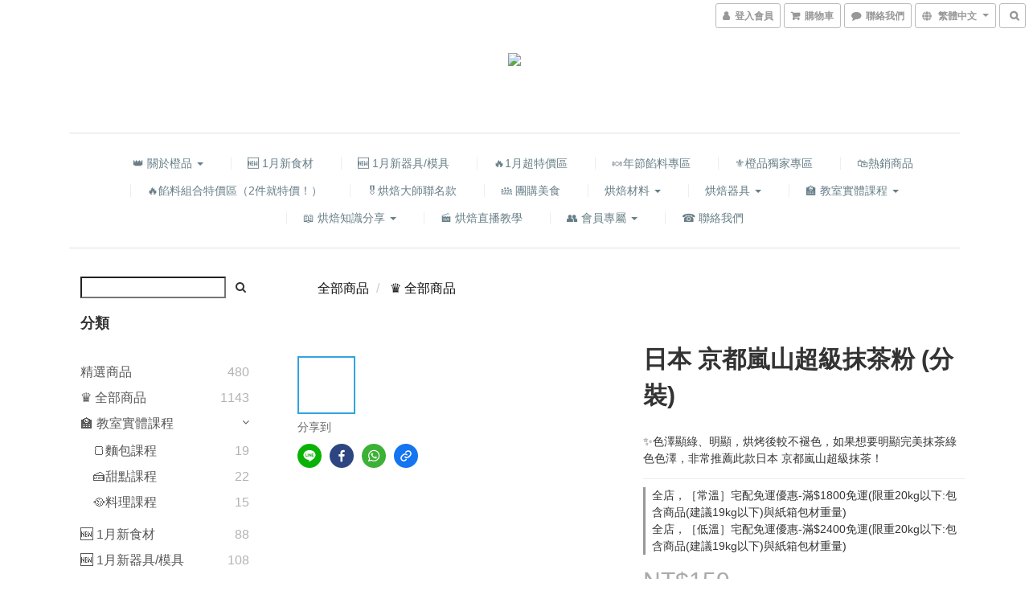

--- FILE ---
content_type: text/html; charset=utf-8
request_url: https://www.champion-hands.com/products/303561
body_size: 72773
content:
<!DOCTYPE html>
<html lang="zh-hant">
<head>

  
    <title ng-non-bindable>【烘焙專用茶粉】 京都嵐山超級抹茶 (分裝)</title>

  <meta name="description" content="成       份：綠茶、小綠藻 產       地：🇯🇵日本 愛知縣 製  造  商：INT CO,LTD 含15%小球藻，本產品取代娜麗如卡抹茶粉  保存說明 保存期限：出貨日起 4個月以上，或以賣場資訊所示為準 保存方式：請置於陰涼乾燥處，避免陽光直射；開封後請密閉並儘快使用完畢  包裝規格 30g (分裝) =  NT$159元 100g (分裝) = NT$469元 包裝材質 分裝：鋁箔夾鏈袋">

    <meta name="keywords" content="【烘焙專用茶粉】 京都嵐山超級抹茶 (分裝)">



    <link rel="preload" href="https://cdn.shoplineapp.com/s/javascripts/currencies.js" as="script">

  <link rel="preload" href="https://cdn.shoplineapp.com/assets/fonts/fontawesome-webfont.woff2?v=4.7.0" as="font" type="font/woff2" crossorigin>



      <link rel="preload" as="image" href="https://shoplineimg.com/5a3c2dc46ef2d4b77b0017de/647db5350af014000e1c30c3/800x.webp?source_format=jpg" media="(max-height: 950px)">

<!-- locale meta -->

<meta name="viewport" content="width=device-width, initial-scale=1.0, viewport-fit=cover">

<meta name="mobile-web-app-capable" content="yes">
<meta name="format-detection" content="telephone=no" />

<meta name="google" value="notranslate">




    <script type="application/ld+json">
    {"@context":"https://schema.org","@type":"WebSite","name":"champion hands","url":"https://www.champion-hands.com"}
    </script>


  <link rel="shortcut icon" type="image/png" href="https://img.shoplineapp.com/media/image_clips/5c3c646d5a56f30018b03612/original.png?1547461741">

<!-- styles-->
<link rel="preconnect" href="https://fonts.gstatic.com">
<link href='https://fonts.googleapis.com/css?family=Open+Sans:300italic,400italic,600italic,700italic,800italic,400,300,600,700,800&display=swap' type='text/css' as="style" onload="this.rel='stylesheet'" />
<link href='https://fonts.googleapis.com/css?family=Source+Sans+Pro:200,300,400,600,700,900,200italic,300italic,400italic,600italic,700italic,900italic&display=swap' type='text/css' as="style" onload="this.rel='stylesheet'">
    <link rel="stylesheet" media="all" href="https://cdn.shoplineapp.com/assets/common-898e3d282d673c037e3500beff4d8e9de2ee50e01c27252b33520348e0b17da0.css" onload="" />

    <link rel="stylesheet" media="all" href="https://cdn.shoplineapp.com/assets/application-2cf2dbc52324adeef303693d883224cd4701b7a57a709b939703c1a9b0aa98b1.css" onload="" />

      <link rel="stylesheet" media="all" href="https://cdn.shoplineapp.com/assets/themes/slate-dd0f83819ed4318974321941a7b1c20e280e1566df139d4a8c2bde68c0af912c.css" onload="" />






<style>
  :root {
      --buy-now-button-color: #d9b773;

    --cookie-consent-popup-z-index: 1000;
  }
</style>


  <link rel="stylesheet" media="all" href="https://cdn.shoplineapp.com/packs/css/intl_tel_input-0d9daf73.chunk.css" />




<!-- styles-->



<!-- GLOBAL CONTENT FOR HTML HEAD START-->
<link href='https://fonts.googleapis.com/css?family=Lato:100,300,400,700,900,100italic,300italic,400italic,700italic,900italic&display=swap' type='text/css' rel="preload" as="style" onload="this.rel='stylesheet'" />
<!-- GLOBAL CONTENT FOR HTML HEAD END -->


    <style>
    .boxify-image {
      background-size: cover;
    }
    .boxify-image .boxify-image-wrap img,
    .boxify-image.sl-media img {
      object-fit: cover;
    }
    </style>

<!--- Site Ownership Data -->
<!--- Site Ownership Data End-->

<base href="/">

  <style>
    
  </style>
  <meta name="google-site-verification" content="9Dqi_vfFH27pgqIFUtKrhSp2Qcev6Rkfq_r2gTm2coM" />
<meta name="csrf-param" content="authenticity_token" />
<meta name="csrf-token" content="X67p+MCWRyaWKxIpUze62UafCjCrCb5NHUxPclFh8vkMPA6LwxXXF4zRugjL4XLT3z3dgBozGjc3HIBLaffzKw==" />


<!-- Start of Criteo one tag -->
<!-- End of Criteo one tag -->

<meta name="csrf-param" content="authenticity_token" />
<meta name="csrf-token" content="K5aWRu6eflPfaNjtdQAHPbvM7HNXBOaKnGqIfgFdo814BHE17R3uYsWScMzt1s83Im47w+Y+QvC2OkdHOcuiHw==" />
  

    <meta property="og:title" content="【烘焙專用茶粉】 京都嵐山超級抹茶 (分裝)">

  <meta property="og:type" content="product"/>

    <meta property="og:url" content="https://www.champion-hands.com/products/303561">
    <link rel="canonical" href="https://www.champion-hands.com/products/303561">

  <meta property="og:description" content="成       份：綠茶、小綠藻 產       地：🇯🇵日本 愛知縣 製  造  商：INT CO,LTD 含15%小球藻，本產品取代娜麗如卡抹茶粉  保存說明 保存期限：出貨日起 4個月以上，或以賣場資訊所示為準 保存方式：請置於陰涼乾燥處，避免陽光直射；開封後請密閉並儘快使用完畢  包裝規格 30g (分裝) =  NT$159元 100g (分裝) = NT$469元 包裝材質 分裝：鋁箔夾鏈袋">

    <meta property="og:image" content="https://img.shoplineapp.com/media/image_clips/647db5350af014000e1c30c3/original.jpg?1685959989">
    <meta name="thumbnail" content="https://img.shoplineapp.com/media/image_clips/647db5350af014000e1c30c3/original.jpg?1685959989">

    <meta property="fb:app_id" content="">



<script type="text/javascript">
  window.mainConfig = JSON.parse('{\"sessionId\":\"\",\"merchantId\":\"5a3c2dc46ef2d4b77b0017de\",\"appCoreHost\":\"shoplineapp.com\",\"assetHost\":\"https://cdn.shoplineapp.com/packs/\",\"apiBaseUrl\":\"http://shoplineapp.com\",\"eventTrackApi\":\"https://events.shoplytics.com/api\",\"frontCommonsApi\":\"https://front-commons.shoplineapp.com/api\",\"appendToUrl\":\"\",\"env\":\"production\",\"merchantData\":{\"_id\":\"5a3c2dc46ef2d4b77b0017de\",\"addon_limit_enabled\":false,\"base_country_code\":\"TW\",\"base_currency\":{\"id\":\"twd\",\"iso_code\":\"TWD\",\"alternate_symbol\":\"NT$\",\"name\":\"New Taiwan Dollar\",\"symbol_first\":true,\"subunit_to_unit\":1},\"base_currency_code\":\"TWD\",\"beta_feature_keys\":[\"promotions_setup\",\"promotions_apply\",\"hide_coupon\"],\"brand_home_url\":\"https://www.champion-hands.com\",\"checkout_setting\":{\"enable_membership_autocheck\":true,\"enable_subscription_autocheck\":false,\"enabled_abandoned_cart_notification\":true,\"enable_sc_fast_checkout\":false},\"current_plan_key\":\"basket\",\"current_theme_key\":\"slate\",\"delivery_option_count\":17,\"enabled_stock_reminder\":false,\"handle\":\"cpnhds\",\"identifier\":\"38507106\",\"instagram_access_token\":null,\"instagram_id\":\"\",\"invoice_activation\":\"active\",\"is_image_service_enabled\":true,\"mobile_logo_media_url\":\"https://img.shoplineapp.com/media/image_clips/5ba46707ecb8bf001675e1f1/original.png?1537500934\",\"name\":\"champion hands\",\"order_setting\":{\"invoice_activation\":\"active\",\"current_invoice_service_provider\":\"cetustek\",\"short_message_activation\":\"inactive\",\"stock_reminder_activation\":\"false\",\"default_out_of_stock_reminder\":true,\"auto_cancel_expired_orders\":true,\"auto_revert_credit\":true,\"enabled_order_auth_expiry\":true,\"enforce_user_login_on_checkout\":false,\"enable_order_split_einvoice_reissue\":false,\"no_duplicate_uniform_invoice\":true,\"hourly_auto_invoice\":true,\"enabled_location_id\":true,\"enabled_sf_hidden_product_name\":false,\"customer_return_order\":{\"enabled\":false,\"available_return_days\":\"7\"},\"customer_cancel_order\":{\"enabled\":false,\"auto_revert_credit\":false},\"invoice\":{\"tax_id\":\"38507106\",\"oversea_tax_type\":\"1\",\"tax_type\":\"1\",\"n_p_o_b_a_n\":{\"name\":\"財團法人中華民國兒童癌症基金會\",\"code\":\"88888\",\"short_name\":\"兒癌基金會\"},\"source\":{\"website_codes\":\"DSWQ106\",\"api_password\":\"0316DF485\"}},\"invoice_tradevan\":{\"tax_id\":\"\"},\"line_messenging\":{\"status\":\"active\"},\"facebook_messenging\":{\"status\":\"deactivated\"},\"status_update_sms\":{\"status\":\"deactivated\"},\"private_info_handle\":{\"enabled\":false,\"custom_fields_enabled\":false}},\"payment_method_count\":6,\"product_setting\":{\"enabled_show_member_price\":true,\"enabled_product_review\":false,\"variation_display\":\"swatches\",\"price_range_enabled\":true,\"enabled_pos_product_customized_price\":false,\"enabled_pos_product_price_tier\":false,\"enabled_pos_pinned_product\":false},\"promotion_setting\":{\"one_coupon_limit_enabled\":false,\"show_promotion_reminder\":true,\"show_coupon\":true,\"multi_order_discount_strategy\":\"order_or_tier_promotion\",\"order_gift_threshold_mode\":\"after_price_discounts\",\"order_free_shipping_threshold_mode\":\"after_all_discounts\",\"category_item_gift_threshold_mode\":\"before_discounts\",\"category_item_free_shipping_threshold_mode\":\"before_discounts\"},\"rollout_keys\":[\"2FA_google_authenticator\",\"3_layer_category\",\"3_layer_navigation\",\"3_layer_variation\",\"711_CB_13countries\",\"711_CB_pickup_TH\",\"711_c2b_report_v2\",\"711_cross_delivery\",\"AdminCancelRecurringSubscription_V1\",\"MC_WA_Template_Management\",\"MC_manual_order\",\"MO_Apply_Coupon_Code\",\"StaffCanBeDeleted_V1\",\"SummaryStatement_V1\",\"UTM_export\",\"UTM_register\",\"abandoned_cart_notification\",\"add_system_fontstyle\",\"add_to_cart_revamp\",\"addon_products_limit_10\",\"addon_products_limit_unlimited\",\"addon_quantity\",\"address_format_batch2\",\"address_format_jp\",\"address_format_my\",\"address_format_us\",\"address_format_vn\",\"admin_app_extension\",\"admin_clientele_profile\",\"admin_custom_domain\",\"admin_image_service\",\"admin_logistic_bank_account\",\"admin_manual_order\",\"admin_realtime\",\"admin_vietnam_dong\",\"admin_whitelist_ip\",\"adminapp_order_form\",\"adminapp_wa_contacts_list\",\"ads_system_new_tab\",\"adyen_my_sc\",\"affiliate_by_product\",\"affiliate_dashboard\",\"affiliate_kol_report\",\"affiliate_kol_report_appstore\",\"alipay_hk_sc\",\"android_pos_agent_clockin_n_out\",\"android_pos_purchase_order_partial_in_storage\",\"android_pos_save_send_receipt\",\"android_pos_v2_force_upgrade_version_1-50-0_date_2025-08-30\",\"app_categories_filtering\",\"app_multiplan\",\"app_subscription_prorated_billing\",\"apply_multi_order_discount\",\"apps_store\",\"apps_store_blog\",\"apps_store_fb_comment\",\"apps_store_wishlist\",\"appstore_free_trial\",\"archive_order_data\",\"archive_order_ui\",\"assign_products_to_category\",\"auth_flow_revamp\",\"auto_credit\",\"auto_credit_notify\",\"auto_credit_percentage\",\"auto_credit_recurring\",\"auto_reply_comment\",\"auto_reply_fb\",\"auto_save_sf_plus_address\",\"availability_buy_online_pickup_instore\",\"availability_preview_buy_online_pickup_instore\",\"back_in_stock_appstore\",\"back_in_stock_notify\",\"basket_comparising_link_CNY\",\"basket_comparising_link_HKD\",\"basket_comparising_link_TWD\",\"basket_invoice_field\",\"basket_pricing_page_cny\",\"basket_pricing_page_hkd\",\"basket_pricing_page_myr\",\"basket_pricing_page_sgd\",\"basket_pricing_page_thb\",\"basket_pricing_page_twd\",\"basket_pricing_page_usd\",\"basket_pricing_page_vnd\",\"basket_subscription_coupon\",\"basket_subscription_email\",\"bianco_setting\",\"bidding_select_product\",\"bing_ads\",\"birthday_format_v2\",\"block_gtm_for_lighthouse\",\"blog\",\"blog_app\",\"blog_revamp_admin\",\"blog_revamp_admin_category\",\"blog_revamp_doublewrite\",\"blog_revamp_related_products\",\"blog_revamp_shop_category\",\"blog_revamp_singleread\",\"breadcrumb\",\"broadcast_addfilter\",\"broadcast_advanced_filters\",\"broadcast_analytics\",\"broadcast_center\",\"broadcast_clone\",\"broadcast_email_html\",\"broadcast_facebook_template\",\"broadcast_line_template\",\"broadcast_preset_time\",\"broadcast_to_unsubscribers_sms\",\"broadcast_unsubscribe_email\",\"bulk_action_customer\",\"bulk_action_product\",\"bulk_assign_point\",\"bulk_import_multi_lang\",\"bulk_payment_delivery_setting\",\"bulk_printing_labels_711C2C\",\"bulk_update_dynamic_fields\",\"bulk_update_job\",\"bulk_update_new_fields\",\"bulk_update_product_download_with_filter\",\"bulk_update_tag\",\"bulk_update_tag_enhancement\",\"bundle_add_type\",\"bundle_group\",\"bundle_page\",\"bundle_pricing\",\"bundle_promotion_apply_enhancement\",\"bundle_stackable\",\"buy_button\",\"buy_now_button\",\"buy_online_pickup_instore\",\"buyandget_promotion\",\"callback_service\",\"cancel_order_by_customer\",\"cancel_order_by_customer_v2\",\"cart_addon\",\"cart_addon_condition\",\"cart_addon_limit\",\"cart_use_product_service\",\"cart_uuid\",\"category_banner_multiple\",\"category_limit_unlimited\",\"category_sorting\",\"channel_fb\",\"channel_integration\",\"channel_line\",\"charge_shipping_fee_by_product_qty\",\"chat_widget\",\"chat_widget_facebook\",\"chat_widget_ig\",\"chat_widget_line\",\"chat_widget_livechat\",\"chat_widget_whatsapp\",\"chatbot_card_carousel\",\"chatbot_card_template\",\"chatbot_image_widget\",\"chatbot_keywords_matching\",\"chatbot_welcome_template\",\"checkout_membercheckbox_toggle\",\"checkout_setting\",\"cn_pricing_page_2019\",\"combine_orders_app\",\"comment_list_export\",\"component_h1_tag\",\"connect_new_facebookpage\",\"consolidated_billing\",\"contact_us_mobile\",\"cookie_consent\",\"country_code\",\"coupon_center_back_to_cart\",\"coupon_notification\",\"coupon_v2\",\"create_staff_revamp\",\"credit_amount_condition_hidden\",\"credit_campaign\",\"credit_condition_5_tier_ec\",\"credit_installment_payment_fee_hidden\",\"credit_point_report\",\"credit_point_triggerpoint\",\"crm_email_custom\",\"crm_notify_preview\",\"crm_sms_custom\",\"crm_sms_notify\",\"cross_shop_tracker\",\"custom_css\",\"custom_home_delivery_tw\",\"custom_notify\",\"custom_order_export\",\"customer_advanced_filter\",\"customer_coupon\",\"customer_custom_field_limit_5\",\"customer_data_secure\",\"customer_edit\",\"customer_export_v2\",\"customer_group\",\"customer_group_analysis\",\"customer_group_broadcast\",\"customer_group_filter_p2\",\"customer_group_filter_p3\",\"customer_group_regenerate\",\"customer_group_sendcoupon\",\"customer_group_smartrfm_filter\",\"customer_import_50000_failure_report\",\"customer_import_v2\",\"customer_import_v3\",\"customer_list\",\"customer_new_report\",\"customer_referral\",\"customer_referral_notify\",\"customer_search_match\",\"customer_tag\",\"dashboard_v2\",\"dashboard_v2_revamp\",\"date_picker_v2\",\"deep_link_support_linepay\",\"deep_link_support_payme\",\"deep_search\",\"default_theme_ultrachic\",\"delivery_time\",\"delivery_time_with_quantity\",\"design_submenu\",\"dev_center_app_store\",\"disable_footer_brand\",\"disable_old_upgrade_reminder\",\"domain_applicable\",\"doris_bien_setting\",\"dusk_setting\",\"ec_order_unlimit\",\"ecpay_expirydate\",\"ecpay_payment_gateway\",\"einvoice_bulk_update\",\"einvoice_edit\",\"einvoice_list_by_day\",\"einvoice_newlogic\",\"email_credit_expire_notify\",\"email_custom\",\"email_member_forget_password_notify\",\"email_member_register_notify\",\"email_order_notify\",\"email_verification\",\"enable_body_script\",\"enable_calculate_api_promotion_apply\",\"enable_calculate_api_promotion_filter\",\"enable_cart_api\",\"enable_cart_service\",\"enable_corejs_splitting\",\"enable_lazysizes_image_tag\",\"enable_new_css_bundle\",\"enable_order_status_callback_revamp_for_promotion\",\"enable_order_status_callback_revamp_for_storefront\",\"enable_promotion_usage_record\",\"enable_shopjs_splitting\",\"enhanced_catalog_feed\",\"exclude_product\",\"exclude_product_v2\",\"execute_shipment_permission\",\"export_inventory_report_v2\",\"express_cart\",\"express_checkout_pages\",\"extend_reminder\",\"facebook_ads\",\"facebook_dia\",\"facebook_line_promotion_notify\",\"facebook_login\",\"facebook_messenger_subscription\",\"facebook_notify\",\"facebook_pixel_manager\",\"fb_1on1_chat\",\"fb_broadcast\",\"fb_broadcast_sc\",\"fb_broadcast_sc_p2\",\"fb_comment_app\",\"fb_entrance_optimization\",\"fb_feed_unlimit\",\"fb_group\",\"fb_menu\",\"fb_messenger_onetime_notification\",\"fb_multi_category_feed\",\"fb_offline_conversions_api\",\"fb_pixel_matching\",\"fb_pixel_v2\",\"fb_post_management\",\"fb_product_set\",\"fb_quick_signup_link\",\"fb_shop_now_button\",\"fb_ssapi\",\"fb_sub_button\",\"fb_welcome_msg\",\"fbe_oe\",\"fbe_shop\",\"fbe_v2\",\"fbe_v2_edit\",\"feature_alttag_phase1\",\"feature_alttag_phase2\",\"flash_price_campaign\",\"fm_order_receipt\",\"fmt_c2c_newlabel\",\"fmt_revision\",\"footer_brand\",\"footer_builder\",\"footer_builder_new\",\"form_builder\",\"form_builder_access\",\"form_builder_user_management\",\"form_builder_v2_elements\",\"form_builder_v2_receiver\",\"form_builder_v2_report\",\"freeshipping_promotion_condition\",\"get_coupon\",\"get_promotions_by_cart\",\"gift_promotion_condition\",\"gift_shipping_promotion_discount_condition\",\"gifts_limit_10\",\"gifts_limit_unlimited\",\"gmv_revamp\",\"godaddy\",\"google_ads_api\",\"google_ads_manager\",\"google_analytics_4\",\"google_analytics_manager\",\"google_dynamic_remarketing_tag\",\"google_enhanced_conversions\",\"google_preorder_feed\",\"google_product_category_3rdlayer\",\"google_recaptcha\",\"google_remarketing_manager\",\"google_signup_login\",\"google_tag_manager\",\"gp_tw_sc\",\"group_url_bind_post_live\",\"h2_tag_phase1\",\"hct_logistics_bills_report\",\"hidden_product\",\"hidden_product_p2\",\"hide_credit_point_record_balance\",\"hk_pricing_page_2019\",\"hkd_pricing_page_disabled_2020\",\"ig_browser_notify\",\"ig_live\",\"ig_login_entrance\",\"ig_new_api\",\"image_gallery\",\"image_gallery_p2\",\"image_host_by_region\",\"image_limit_100000\",\"image_limit_30000\",\"image_widget_mobile\",\"inbox_manual_order\",\"inbox_send_cartlink\",\"increase_variation_limit\",\"instagram_create_post\",\"instagram_post_sales\",\"instant_order_form\",\"integrated_label_711\",\"integrated_sfexpress\",\"integration_one\",\"inventory_change_reason\",\"inventory_search_v2\",\"job_api_products_export\",\"job_api_user_export\",\"job_product_import\",\"jquery_v3\",\"kingsman_v2_setting\",\"layout_engine_service_kingsman_blogs\",\"layout_engine_service_kingsman_member_center\",\"layout_engine_service_kingsman_pdp\",\"layout_engine_service_kingsman_plp\",\"layout_engine_service_kingsman_promotions\",\"line_1on1_chat\",\"line_abandon_notification\",\"line_ads_tag\",\"line_broadcast\",\"line_in_chat_shopping\",\"line_live\",\"line_login\",\"line_login_mobile\",\"line_point_cpa_tag\",\"line_shopping_new_fields\",\"line_signup\",\"live_after_keyword\",\"live_ai_tag_comments\",\"live_announce_bids\",\"live_announce_buyer\",\"live_bidding\",\"live_broadcast_v2\",\"live_bulk_checkoutlink\",\"live_bulk_edit\",\"live_checkout_notification\",\"live_checkout_notification_all\",\"live_checkout_notification_message\",\"live_comment_discount\",\"live_comment_robot\",\"live_create_product_v2\",\"live_crosspost\",\"live_dashboard_product\",\"live_event_discount\",\"live_exclusive_price\",\"live_fb_group\",\"live_fhd_video\",\"live_general_settings\",\"live_group_event\",\"live_host_panel\",\"live_ig_messenger_broadcast\",\"live_ig_product_recommend\",\"live_im_switch\",\"live_keyword_switch\",\"live_line_broadcast\",\"live_line_management\",\"live_line_multidisplay\",\"live_luckydraw_enhancement\",\"live_messenger_broadcast\",\"live_order_block\",\"live_print_advanced\",\"live_product_recommend\",\"live_shopline_announcement\",\"live_shopline_beauty_filter\",\"live_shopline_keyword\",\"live_shopline_product_card\",\"live_shopline_view\",\"live_shopline_view_marquee\",\"live_show_storefront_facebook\",\"live_show_storefront_shopline\",\"live_stream_settings\",\"locale_revamp\",\"lock_cart_sc_product\",\"logistic_bill_v2_711_b2c\",\"logistic_bill_v2_711_c2c\",\"logo_favicon\",\"luckydraw_products\",\"luckydraw_qualification\",\"manual_activation\",\"manual_order\",\"manual_order_7-11\",\"manual_order_ec_to_sc\",\"manually_bind_post\",\"marketing_affiliate\",\"marketing_affiliate_p2\",\"mc-history-instant\",\"mc_711crossborder\",\"mc_ad_tag\",\"mc_assign_message\",\"mc_auto_bind_member\",\"mc_autoreply_cotent\",\"mc_autoreply_question\",\"mc_autoreply_trigger\",\"mc_broadcast\",\"mc_broadcast_v2\",\"mc_bulk_read\",\"mc_chatbot_template\",\"mc_delete_message\",\"mc_edit_cart\",\"mc_history_instant\",\"mc_history_post\",\"mc_im\",\"mc_inbox_autoreply\",\"mc_input_status\",\"mc_instant_notifications\",\"mc_invoicetitle_optional\",\"mc_keyword_autotagging\",\"mc_line_broadcast\",\"mc_line_broadcast_all_friends\",\"mc_line_cart\",\"mc_logistics_hct\",\"mc_logistics_tcat\",\"mc_manage_blacklist\",\"mc_mark_todo\",\"mc_new_menu\",\"mc_phone_tag\",\"mc_reminder_unpaid\",\"mc_reply_pic\",\"mc_setting_message\",\"mc_setting_orderform\",\"mc_shop_message_refactor\",\"mc_smart_advice\",\"mc_sort_waitingtime\",\"mc_sort_waitingtime_new\",\"mc_tw_invoice\",\"media_gcp_upload\",\"member_center_profile_revamp\",\"member_import_notify\",\"member_info_reward\",\"member_info_reward_subscription\",\"member_password_setup_notify\",\"member_points\",\"member_points_notify\",\"member_price\",\"membership_tier_double_write\",\"membership_tier_notify\",\"membership_tiers\",\"memebr_center_point_credit_revamp\",\"menu_limit_100\",\"menu_limit_unlimited\",\"merchant_automatic_payment_setting\",\"message_center_v3\",\"message_revamp\",\"mo_remove_discount\",\"mobile_and_email_signup\",\"mobile_signup_p2\",\"modularize_address_format\",\"molpay_credit_card\",\"multi_lang\",\"multicurrency\",\"my_pricing_page_2019\",\"myapp_reauth_alert\",\"myr_pricing_page_disabled_2020\",\"new_app_subscription\",\"new_layout_for_mobile_and_pc\",\"new_onboarding_flow\",\"new_return_management\",\"new_settings_apply_all_promotion\",\"new_signup_flow\",\"new_sinopac_3d\",\"notification_custom_sending_time\",\"npb_theme_philia\",\"npb_widget_font_size_color\",\"ob_revamp\",\"ob_sgstripe\",\"ob_twecpay\",\"oceanpay\",\"old_fbe_removal\",\"onboarding_basketplan\",\"onboarding_handle\",\"one_new_filter\",\"one_page_store\",\"one_page_store_1000\",\"one_page_store_checkout\",\"one_page_store_clone\",\"one_page_store_product_set\",\"online_credit_redemption_toggle\",\"online_store_design\",\"online_store_design_setup_guide_basketplan\",\"order_add_to_cart\",\"order_archive_calculation_revamp_crm_amount\",\"order_archive_calculation_revamp_crm_member\",\"order_archive_product_testing\",\"order_archive_testing\",\"order_archive_testing_crm\",\"order_archive_testing_order_details\",\"order_archive_testing_return_order\",\"order_confirmation_slip_upload\",\"order_custom_field_limit_5\",\"order_custom_notify\",\"order_decoupling_product_revamp\",\"order_discount_stackable\",\"order_export_366day\",\"order_export_v2\",\"order_filter_shipped_date\",\"order_message_broadcast\",\"order_new_source\",\"order_promotion_split\",\"order_search_custom_field\",\"order_search_sku\",\"order_select_across_pages\",\"order_sms_notify\",\"order_split\",\"order_status_non_automation\",\"order_status_tag_color\",\"order_tag\",\"orderemail_new_logic\",\"other_custom_notify\",\"out_of_stock_order\",\"page_builder_revamp\",\"page_builder_revamp_theme_setting\",\"page_builder_section_cache_enabled\",\"page_builder_widget_accordion\",\"page_builder_widget_blog\",\"page_builder_widget_category\",\"page_builder_widget_collage\",\"page_builder_widget_countdown\",\"page_builder_widget_custom_liquid\",\"page_builder_widget_instagram\",\"page_builder_widget_product_text\",\"page_builder_widget_subscription\",\"page_builder_widget_video\",\"page_limit_unlimited\",\"page_view_cache\",\"pakpobox\",\"partial_free_shipping\",\"payme\",\"payment_condition\",\"payment_fee_config\",\"payment_image\",\"payment_slip_notify\",\"paypal_upgrade\",\"pdp_image_lightbox\",\"pdp_image_lightbox_icon\",\"pending_subscription\",\"philia_setting\",\"pickup_remember_store\",\"plp_label_wording\",\"plp_product_seourl\",\"plp_variation_selector\",\"plp_wishlist\",\"point_campaign\",\"point_redeem_to_cash\",\"pos_only_product_settings\",\"pos_retail_store_price\",\"pos_setup_guide_basketplan\",\"post_cancel_connect\",\"post_commerce_stack_comment\",\"post_fanpage_luckydraw\",\"post_fb_group\",\"post_general_setting\",\"post_lock_pd\",\"post_sales_dashboard\",\"postsale_auto_reply\",\"postsale_create_post\",\"postsale_ig_auto_reply\",\"postsales_connect_multiple_posts\",\"preset_publish\",\"product_available_time\",\"product_cost_permission\",\"product_feed_info\",\"product_feed_manager_availability\",\"product_feed_revamp\",\"product_index_v2\",\"product_info\",\"product_limit_1000\",\"product_limit_unlimited\",\"product_log_v2\",\"product_page_limit_10\",\"product_quantity_update\",\"product_recommendation_abtesting\",\"product_revamp_doublewrite\",\"product_revamp_singleread\",\"product_review_import\",\"product_review_import_installable\",\"product_review_plp\",\"product_review_reward\",\"product_search\",\"product_set_revamp\",\"product_set_v2_enhancement\",\"product_summary\",\"promotion_blacklist\",\"promotion_filter_by_date\",\"promotion_first_purchase\",\"promotion_hour\",\"promotion_limit_10\",\"promotion_limit_100\",\"promotion_limit_unlimited\",\"promotion_minitem\",\"promotion_page\",\"promotion_page_reminder\",\"promotion_page_seo_button\",\"promotion_record_archive_test\",\"promotion_reminder\",\"purchase_limit_campaign\",\"quick_answer\",\"recaptcha_reset_pw\",\"redirect_301_settings\",\"rejected_bill_reminder\",\"remove_fblike_sc\",\"repay_cookie\",\"replace_janus_interface\",\"replace_lms_old_oa_interface\",\"reports\",\"revert_credit\",\"revert_credit_p2\",\"revert_credit_status\",\"sales_dashboard\",\"sangria_setting\",\"sc_advanced_keyword\",\"sc_ai_chat_analysis\",\"sc_ai_suggested_reply\",\"sc_alipay_standard\",\"sc_atm\",\"sc_auto_bind_member\",\"sc_autodetect_address\",\"sc_autodetect_paymentslip\",\"sc_autoreply_icebreaker\",\"sc_broadcast_permissions\",\"sc_clearcart\",\"sc_clearcart_all\",\"sc_comment_label\",\"sc_comment_list\",\"sc_conversations_statistics_sunset\",\"sc_download_adminapp\",\"sc_facebook_broadcast\",\"sc_facebook_live\",\"sc_fb_ig_subscription\",\"sc_gpt_chatsummary\",\"sc_gpt_content_generator\",\"sc_gpt_knowledge_base\",\"sc_group_pm_commentid\",\"sc_group_webhook\",\"sc_intercom\",\"sc_keywords\",\"sc_line_live_pl\",\"sc_list_search\",\"sc_live_line\",\"sc_lock_inventory\",\"sc_manual_order\",\"sc_mc_settings\",\"sc_mo_711emap\",\"sc_order_unlimit\",\"sc_outstock_msg\",\"sc_overall_statistics\",\"sc_overall_statistics_api_v3\",\"sc_overall_statistics_v2\",\"sc_pickup\",\"sc_post_feature\",\"sc_product_set\",\"sc_product_variation\",\"sc_sidebar\",\"sc_similar_question_replies\",\"sc_slp_subscription_promotion\",\"sc_standard\",\"sc_store_pickup\",\"sc_wa_contacts_list\",\"sc_wa_message_report\",\"sc_wa_permissions\",\"scheduled_home_page\",\"search_function_image_gallery\",\"security_center\",\"select_all_customer\",\"select_all_inventory\",\"send_coupon_notification\",\"session_expiration_period\",\"setup_guide_basketplan\",\"sfexpress_centre\",\"sfexpress_eflocker\",\"sfexpress_service\",\"sfexpress_store\",\"sg_onboarding_currency\",\"share_cart_link\",\"shop_builder_plp\",\"shop_category_filter\",\"shop_category_filter_bulk_action\",\"shop_product_search_rate_limit\",\"shop_related_recaptcha\",\"shop_template_advanced_setting\",\"shopback_cashback\",\"shopline_captcha\",\"shopline_email_captcha\",\"shopline_product_reviews\",\"shoplytics_api_ordersales_v4\",\"shoplytics_api_psa_wide_table\",\"shoplytics_benchmark\",\"shoplytics_broadcast_api_v3\",\"shoplytics_channel_store_permission\",\"shoplytics_credit_analysis\",\"shoplytics_customer_refactor_api_v3\",\"shoplytics_date_picker_v2\",\"shoplytics_event_realtime_refactor_api_v3\",\"shoplytics_events_api_v3\",\"shoplytics_export_flex\",\"shoplytics_homepage_v2\",\"shoplytics_invoices_api_v3\",\"shoplytics_lite\",\"shoplytics_membership_tier_growth\",\"shoplytics_orders_api_v3\",\"shoplytics_ordersales_v3\",\"shoplytics_payments_api_v3\",\"shoplytics_pro\",\"shoplytics_product_revamp_api_v3\",\"shoplytics_promotions_api_v3\",\"shoplytics_psa_multi_stores_export\",\"shoplytics_psa_sub_categories\",\"shoplytics_rfim_enhancement_v3\",\"shoplytics_session_metrics\",\"shoplytics_staff_api_v3\",\"shoplytics_to_hd\",\"shopping_session_enabled\",\"signin_register_revamp\",\"skya_setting\",\"sl_admin_inventory_count\",\"sl_admin_inventory_transfer\",\"sl_admin_purchase_order\",\"sl_admin_supplier\",\"sl_logistics_bulk_action\",\"sl_logistics_fmt_freeze\",\"sl_logistics_modularize\",\"sl_payment_alipay\",\"sl_payment_cc\",\"sl_payment_standard_v2\",\"sl_payment_type_check\",\"sl_payments_apple_pay\",\"sl_payments_cc_promo\",\"sl_payments_my_cc\",\"sl_payments_my_fpx\",\"sl_payments_sg_cc\",\"sl_payments_tw_cc\",\"sl_pos\",\"sl_pos_SHOPLINE_Payments_tw\",\"sl_pos_admin\",\"sl_pos_admin_cancel_order\",\"sl_pos_admin_delete_order\",\"sl_pos_admin_inventory_transfer\",\"sl_pos_admin_order_archive_testing\",\"sl_pos_admin_purchase_order\",\"sl_pos_admin_register_shift\",\"sl_pos_admin_staff\",\"sl_pos_agent_by_channel\",\"sl_pos_agent_clockin_n_out\",\"sl_pos_agent_performance\",\"sl_pos_android_A4_printer\",\"sl_pos_android_check_cart_items_with_local_db\",\"sl_pos_android_order_reduction\",\"sl_pos_android_receipt_enhancement\",\"sl_pos_app_order_archive_testing\",\"sl_pos_app_transaction_filter_enhance\",\"sl_pos_apps_store\",\"sl_pos_bugfender_log_reduction\",\"sl_pos_bulk_import_update_enhancement\",\"sl_pos_check_duplicate_create_order\",\"sl_pos_claim_coupon\",\"sl_pos_convert_order_to_cart_by_snapshot\",\"sl_pos_credit_redeem\",\"sl_pos_customerID_duplicate_check\",\"sl_pos_customer_info_enhancement\",\"sl_pos_customer_product_preference\",\"sl_pos_customized_price\",\"sl_pos_disable_touchid_unlock\",\"sl_pos_discount\",\"sl_pos_einvoice_alert\",\"sl_pos_einvoice_refactor\",\"sl_pos_feature_permission\",\"sl_pos_force_upgrade_1-109-0\",\"sl_pos_force_upgrade_1-110-1\",\"sl_pos_free_gifts_promotion\",\"sl_pos_from_Swift_to_OC\",\"sl_pos_iOS_A4_printer\",\"sl_pos_iOS_app_transaction_filter_enhance\",\"sl_pos_iOS_cashier_revamp_cart\",\"sl_pos_iOS_cashier_revamp_product_list\",\"sl_pos_iPadOS_version_upgrade_remind_16_0_0\",\"sl_pos_initiate_couchbase\",\"sl_pos_inventory_count\",\"sl_pos_inventory_count_difference_reason\",\"sl_pos_inventory_count_for_selected_products\",\"sl_pos_inventory_feature_module\",\"sl_pos_inventory_transfer_app_can_create_note_date\",\"sl_pos_inventory_transfer_insert_enhancement\",\"sl_pos_inventory_transfer_request\",\"sl_pos_invoice_carrier_scan\",\"sl_pos_invoice_product_name_filter\",\"sl_pos_invoice_swiftUI_revamp\",\"sl_pos_invoice_toast_show\",\"sl_pos_ios_receipt_info_enhancement\",\"sl_pos_ios_small_label_enhancement\",\"sl_pos_ios_version_upgrade_remind\",\"sl_pos_itc\",\"sl_pos_logo_terms_and_condition\",\"sl_pos_member_points\",\"sl_pos_member_price\",\"sl_pos_multiple_payments\",\"sl_pos_new_report_customer_analysis\",\"sl_pos_new_report_daily_payment_methods\",\"sl_pos_new_report_overview\",\"sl_pos_new_report_product_preorder\",\"sl_pos_new_report_transaction_detail\",\"sl_pos_no_minimum_age\",\"sl_pos_one_einvoice_setting\",\"sl_pos_order_reduction\",\"sl_pos_order_refactor_admin\",\"sl_pos_order_upload_using_pos_service\",\"sl_pos_partial_return\",\"sl_pos_password_setting_refactor\",\"sl_pos_payment\",\"sl_pos_payment_method_picture\",\"sl_pos_payment_method_prioritized_and_hidden\",\"sl_pos_payoff_preorder\",\"sl_pos_pin_products\",\"sl_pos_price_by_channel\",\"sl_pos_product_add_to_cart_refactor\",\"sl_pos_product_set\",\"sl_pos_product_variation_ui\",\"sl_pos_promotion\",\"sl_pos_promotion_by_channel\",\"sl_pos_purchase_order_onlinestore\",\"sl_pos_purchase_order_partial_in_storage\",\"sl_pos_receipt_enhancement\",\"sl_pos_receipt_information\",\"sl_pos_receipt_preorder_return_enhancement\",\"sl_pos_receipt_setting_by_channel\",\"sl_pos_receipt_swiftUI_revamp\",\"sl_pos_register_shift\",\"sl_pos_report_shoplytics_psi\",\"sl_pos_revert_credit\",\"sl_pos_save_send_receipt\",\"sl_pos_shopline_payment_invoice_new_flow\",\"sl_pos_show_coupon\",\"sl_pos_stock_refactor\",\"sl_pos_supplier_refactor\",\"sl_pos_terminal_bills\",\"sl_pos_terminal_settlement\",\"sl_pos_terminal_tw\",\"sl_pos_toast_revamp\",\"sl_pos_transaction_conflict\",\"sl_pos_transaction_view_admin\",\"sl_pos_transfer_onlinestore\",\"sl_pos_user_permission\",\"sl_pos_variation_setting_refactor\",\"sl_purchase_order_search_create_enhancement\",\"slp_bank_promotion\",\"slp_product_subscription\",\"slp_remember_credit_card\",\"slp_swap\",\"smart_omo_appstore\",\"smart_product_recommendation\",\"smart_product_recommendation_plus\",\"smart_product_recommendation_regular\",\"smart_recommended_related_products\",\"sms_broadcast\",\"sms_custom\",\"sms_with_shop_name\",\"social_channel_revamp\",\"social_channel_user\",\"social_name_in_order\",\"split_order_applied_creditpoint\",\"sso_lang_th\",\"sso_lang_vi\",\"staff_elasticsearch\",\"staff_limit_5\",\"staff_limit_unlimited\",\"staff_service_migration\",\"static_resource_host_by_region\",\"stop_slp_approvedemail\",\"store_pick_up\",\"storefront_app_extension\",\"storefront_return\",\"stripe_3d_secure\",\"stripe_3ds_cny\",\"stripe_3ds_hkd\",\"stripe_3ds_myr\",\"stripe_3ds_sgd\",\"stripe_3ds_thb\",\"stripe_3ds_usd\",\"stripe_3ds_vnd\",\"stripe_google_pay\",\"stripe_payment_intents\",\"stripe_radar\",\"stripe_subscription_my_account\",\"structured_data\",\"studio_livestream\",\"sub_sgstripe\",\"subscription_config_edit\",\"subscription_config_edit_delivery_payment\",\"subscription_currency\",\"subscription_order_expire_notify\",\"subscription_order_notify\",\"subscription_product\",\"subscription_promotion\",\"tappay_3D_secure\",\"tappay_sdk_v2_3_2\",\"tappay_sdk_v3\",\"tax_inclusive_setting\",\"taxes_settings\",\"tcat_711pickup_sl_logisitics\",\"tcat_logistics_bills_report\",\"tcat_newlabel\",\"th_pricing_page_2020\",\"thb_pricing_page_disabled_2020\",\"theme_bianco\",\"theme_doris_bien\",\"theme_kingsman_v2\",\"theme_level_3\",\"theme_sangria\",\"theme_ultrachic\",\"tier_birthday_credit\",\"tier_member_points\",\"tier_member_price\",\"tier_reward_app_availability\",\"tier_reward_app_p2\",\"tier_reward_credit\",\"tnc-checkbox\",\"toggle_mobile_category\",\"tw_app_shopback_cashback\",\"tw_fm_sms\",\"tw_pricing_page_2019\",\"tw_stripe_subscription\",\"twd_pricing_page_disabled_2020\",\"uc_integration\",\"uc_v2_endpoints\",\"ultra_setting\",\"unified_admin\",\"use_ngram_for_order_search\",\"user_center_social_channel\",\"user_credits\",\"variant_image_selector\",\"variant_saleprice_cost_weight\",\"variation_label_swatches\",\"varm_setting\",\"vn_pricing_page_2020\",\"vnd_pricing_page_disabled_2020\",\"wa_broadcast_customer_group\",\"wa_system_template\",\"wa_template_custom_content\",\"whatsapp_accept_marketing\",\"whatsapp_catalog\",\"whatsapp_extension\",\"whatsapp_order_form\",\"whatsapp_orderstatus_toggle\",\"wishlist_app\",\"yahoo_dot\",\"youtube_accounting_linking\",\"zotabox_installable\"],\"shop_default_home_url\":\"https://cpnhds.shoplineapp.com\",\"shop_status\":\"open\",\"show_sold_out\":true,\"sl_payment_merchant_id\":\"1843665468389457920\",\"supported_languages\":[\"en\",\"zh-hant\"],\"tags\":[\"food\"],\"time_zone\":\"Asia/Taipei\",\"updated_at\":\"2026-01-24T22:45:42.741Z\",\"user_setting\":{\"_id\":\"5a3c2dc46ef2d4b77b0017e1\",\"created_at\":\"2017-12-21T21:55:16.658Z\",\"data\":{\"general_fields\":[{\"type\":\"gender\",\"options\":{\"order\":{\"include\":\"true\",\"required\":\"true\"},\"signup\":{\"include\":\"false\",\"required\":\"false\"},\"profile\":{\"include\":\"false\",\"required\":\"false\"}}},{\"type\":\"birthday\",\"options\":{\"order\":{\"include\":\"false\",\"required\":\"false\"},\"signup\":{\"include\":\"true\",\"required\":\"false\"},\"profile\":{\"include\":\"true\",\"required\":\"false\"}}}],\"minimum_age_limit\":\"13\",\"custom_fields\":[{\"type\":\"text\",\"name_translations\":{\"zh-hant\":\"通訊地址\"},\"options\":{\"order\":{\"include\":\"true\",\"required\":\"true\"},\"signup\":{\"include\":\"false\",\"required\":\"false\"},\"profile\":{\"include\":\"false\",\"required\":\"false\"}},\"field_id\":\"5a6e0ac1d4e39597460059a1\"}],\"signup_method\":\"email\",\"sms_verification\":{\"status\":\"false\",\"supported_countries\":[\"*\"]},\"facebook_login\":{\"status\":\"inactive\",\"app_id\":\"\"},\"enable_facebook_comment\":\"\",\"facebook_comment\":\"\",\"line_login\":{\"status\":\"active\"},\"recaptcha_signup\":{\"status\":\"false\",\"site_key\":\"\"},\"email_verification\":{\"status\":\"false\"},\"login_with_verification\":{\"status\":\"false\"},\"upgrade_reminder\":\"\",\"enable_user_credit\":true,\"birthday_format\":\"YYYY/MM/DD\",\"send_birthday_credit_period\":\"daily\",\"member_info_reward\":{\"enabled\":false,\"reward_on\":[],\"coupons\":{\"enabled\":false,\"promotion_ids\":[]}},\"enable_age_policy\":false},\"item_type\":\"\",\"key\":\"users\",\"name\":null,\"owner_id\":\"5a3c2dc46ef2d4b77b0017de\",\"owner_type\":\"Merchant\",\"publish_status\":\"published\",\"status\":\"active\",\"updated_at\":\"2023-11-16T19:19:14.054Z\",\"value\":null}},\"localeData\":{\"loadedLanguage\":{\"name\":\"繁體中文\",\"code\":\"zh-hant\"},\"supportedLocales\":[{\"name\":\"English\",\"code\":\"en\"},{\"name\":\"繁體中文\",\"code\":\"zh-hant\"}]},\"currentUser\":null,\"themeSettings\":{\"categories_collapsed\":false,\"mobile_categories_collapsed\":true,\"image_fill\":true,\"is_multicurrency_enabled\":false,\"enabled_quick_cart\":true,\"category_page\":\"24\",\"hide_share_buttons\":false,\"show_promotions_on_product\":true,\"enabled_wish_list\":true,\"opens_in_new_tab\":false,\"hide_language_selector\":false,\"goto_top\":true,\"mobile_categories_removed\":false,\"buy_now_background\":\"d9b773\",\"buy_now_button\":{\"enabled\":true,\"color\":\"d9b773\"},\"enabled_sort_by_sold\":false,\"plp_wishlist\":true,\"enable_gdpr_cookies_banner\":false,\"variation_image_selector_enabled\":true,\"variation_image_selector_variation\":1,\"plp_variation_selector\":{\"enabled\":true,\"show_variation\":1}},\"isMultiCurrencyEnabled\":false,\"features\":{\"plans\":{\"free\":{\"member_price\":false,\"cart_addon\":false,\"google_analytics_ecommerce\":false,\"membership\":false,\"shopline_logo\":true,\"user_credit\":{\"manaul\":false,\"auto\":false},\"variant_image_selector\":false},\"standard\":{\"member_price\":false,\"cart_addon\":false,\"google_analytics_ecommerce\":false,\"membership\":false,\"shopline_logo\":true,\"user_credit\":{\"manaul\":false,\"auto\":false},\"variant_image_selector\":false},\"starter\":{\"member_price\":false,\"cart_addon\":false,\"google_analytics_ecommerce\":false,\"membership\":false,\"shopline_logo\":true,\"user_credit\":{\"manaul\":false,\"auto\":false},\"variant_image_selector\":false},\"pro\":{\"member_price\":false,\"cart_addon\":false,\"google_analytics_ecommerce\":false,\"membership\":false,\"shopline_logo\":false,\"user_credit\":{\"manaul\":false,\"auto\":false},\"variant_image_selector\":false},\"business\":{\"member_price\":false,\"cart_addon\":false,\"google_analytics_ecommerce\":true,\"membership\":true,\"shopline_logo\":false,\"user_credit\":{\"manaul\":false,\"auto\":false},\"facebook_comments_plugin\":true,\"variant_image_selector\":false},\"basic\":{\"member_price\":false,\"cart_addon\":false,\"google_analytics_ecommerce\":false,\"membership\":false,\"shopline_logo\":false,\"user_credit\":{\"manaul\":false,\"auto\":false},\"variant_image_selector\":false},\"basic2018\":{\"member_price\":false,\"cart_addon\":false,\"google_analytics_ecommerce\":false,\"membership\":false,\"shopline_logo\":true,\"user_credit\":{\"manaul\":false,\"auto\":false},\"variant_image_selector\":false},\"sc\":{\"member_price\":false,\"cart_addon\":false,\"google_analytics_ecommerce\":true,\"membership\":false,\"shopline_logo\":true,\"user_credit\":{\"manaul\":false,\"auto\":false},\"facebook_comments_plugin\":true,\"facebook_chat_plugin\":true,\"variant_image_selector\":false},\"advanced\":{\"member_price\":false,\"cart_addon\":false,\"google_analytics_ecommerce\":true,\"membership\":false,\"shopline_logo\":false,\"user_credit\":{\"manaul\":false,\"auto\":false},\"facebook_comments_plugin\":true,\"facebook_chat_plugin\":true,\"variant_image_selector\":false},\"premium\":{\"member_price\":true,\"cart_addon\":true,\"google_analytics_ecommerce\":true,\"membership\":true,\"shopline_logo\":false,\"user_credit\":{\"manaul\":true,\"auto\":true},\"google_dynamic_remarketing\":true,\"facebook_comments_plugin\":true,\"facebook_chat_plugin\":true,\"wish_list\":true,\"facebook_messenger_subscription\":true,\"product_feed\":true,\"express_checkout\":true,\"variant_image_selector\":true},\"enterprise\":{\"member_price\":true,\"cart_addon\":true,\"google_analytics_ecommerce\":true,\"membership\":true,\"shopline_logo\":false,\"user_credit\":{\"manaul\":true,\"auto\":true},\"google_dynamic_remarketing\":true,\"facebook_comments_plugin\":true,\"facebook_chat_plugin\":true,\"wish_list\":true,\"facebook_messenger_subscription\":true,\"product_feed\":true,\"express_checkout\":true,\"variant_image_selector\":true},\"crossborder\":{\"member_price\":true,\"cart_addon\":true,\"google_analytics_ecommerce\":true,\"membership\":true,\"shopline_logo\":false,\"user_credit\":{\"manaul\":true,\"auto\":true},\"google_dynamic_remarketing\":true,\"facebook_comments_plugin\":true,\"facebook_chat_plugin\":true,\"wish_list\":true,\"facebook_messenger_subscription\":true,\"product_feed\":true,\"express_checkout\":true,\"variant_image_selector\":true},\"o2o\":{\"member_price\":true,\"cart_addon\":true,\"google_analytics_ecommerce\":true,\"membership\":true,\"shopline_logo\":false,\"user_credit\":{\"manaul\":true,\"auto\":true},\"google_dynamic_remarketing\":true,\"facebook_comments_plugin\":true,\"facebook_chat_plugin\":true,\"wish_list\":true,\"facebook_messenger_subscription\":true,\"product_feed\":true,\"express_checkout\":true,\"subscription_product\":true,\"variant_image_selector\":true}}},\"requestCountry\":\"US\",\"trackerEventData\":{\"Product ID\":\"6475c8fcb84aec0020749ae8\"},\"isRecaptchaEnabled\":false,\"isRecaptchaEnterprise\":true,\"recaptchaEnterpriseSiteKey\":\"6LeMcv0hAAAAADjAJkgZLpvEiuc6migO0KyLEadr\",\"recaptchaEnterpriseCheckboxSiteKey\":\"6LfQVEEoAAAAAAzllcvUxDYhfywH7-aY52nsJ2cK\",\"recaptchaSiteKey\":\"6LeMcv0hAAAAADjAJkgZLpvEiuc6migO0KyLEadr\",\"currencyData\":{\"supportedCurrencies\":[{\"name\":\"$ HKD\",\"symbol\":\"$\",\"iso_code\":\"hkd\"},{\"name\":\"P MOP\",\"symbol\":\"P\",\"iso_code\":\"mop\"},{\"name\":\"¥ CNY\",\"symbol\":\"¥\",\"iso_code\":\"cny\"},{\"name\":\"$ TWD\",\"symbol\":\"$\",\"iso_code\":\"twd\"},{\"name\":\"$ USD\",\"symbol\":\"$\",\"iso_code\":\"usd\"},{\"name\":\"$ SGD\",\"symbol\":\"$\",\"iso_code\":\"sgd\"},{\"name\":\"€ EUR\",\"symbol\":\"€\",\"iso_code\":\"eur\"},{\"name\":\"$ AUD\",\"symbol\":\"$\",\"iso_code\":\"aud\"},{\"name\":\"£ GBP\",\"symbol\":\"£\",\"iso_code\":\"gbp\"},{\"name\":\"₱ PHP\",\"symbol\":\"₱\",\"iso_code\":\"php\"},{\"name\":\"RM MYR\",\"symbol\":\"RM\",\"iso_code\":\"myr\"},{\"name\":\"฿ THB\",\"symbol\":\"฿\",\"iso_code\":\"thb\"},{\"name\":\"د.إ AED\",\"symbol\":\"د.إ\",\"iso_code\":\"aed\"},{\"name\":\"¥ JPY\",\"symbol\":\"¥\",\"iso_code\":\"jpy\"},{\"name\":\"$ BND\",\"symbol\":\"$\",\"iso_code\":\"bnd\"},{\"name\":\"₩ KRW\",\"symbol\":\"₩\",\"iso_code\":\"krw\"},{\"name\":\"Rp IDR\",\"symbol\":\"Rp\",\"iso_code\":\"idr\"},{\"name\":\"₫ VND\",\"symbol\":\"₫\",\"iso_code\":\"vnd\"},{\"name\":\"$ CAD\",\"symbol\":\"$\",\"iso_code\":\"cad\"}],\"requestCountryCurrencyCode\":\"TWD\"},\"previousUrl\":\"\",\"checkoutLandingPath\":\"/cart\",\"webpSupported\":true,\"pageType\":\"products-show\",\"paypalCnClientId\":\"AYVtr8kMzEyRCw725vQM_-hheFyo1FuWeaup4KPSvU1gg44L-NG5e2PNcwGnMo2MLCzGRg4eVHJhuqBP\",\"efoxPayVersion\":\"1.0.60\",\"universalPaymentSDKUrl\":\"https://cdn.myshopline.com\",\"shoplinePaymentCashierSDKUrl\":\"https://cdn.myshopline.com/pay/paymentElement/1.7.1/index.js\",\"shoplinePaymentV2Env\":\"prod\",\"shoplinePaymentGatewayEnv\":\"prod\",\"currentPath\":\"/products/303561\",\"isExceedCartLimitation\":null,\"familyMartEnv\":\"prod\",\"familyMartConfig\":{\"cvsname\":\"familymart.shoplineapp.com\"},\"familyMartFrozenConfig\":{\"cvsname\":\"familymartfreeze.shoplineapp.com\",\"cvslink\":\"https://familymartfreeze.shoplineapp.com/familymart_freeze_callback\",\"emap\":\"https://ecmfme.map.com.tw/ReceiveOrderInfo.aspx\"},\"pageIdentifier\":\"product_detail\",\"staticResourceHost\":\"https://static.shoplineapp.com/\",\"facebookAppId\":\"467428936681900\",\"facebookSdkVersion\":\"v2.7\",\"criteoAccountId\":null,\"criteoEmail\":null,\"shoplineCaptchaEnv\":\"prod\",\"shoplineCaptchaPublicKey\":\"MIGfMA0GCSqGSIb3DQEBAQUAA4GNADCBiQKBgQCUXpOVJR72RcVR8To9lTILfKJnfTp+f69D2azJDN5U9FqcZhdYfrBegVRKxuhkwdn1uu6Er9PWV4Tp8tRuHYnlU+U72NRpb0S3fmToXL3KMKw/4qu2B3EWtxeh/6GPh3leTvMteZpGRntMVmJCJdS8PY1CG0w6QzZZ5raGKXQc2QIDAQAB\",\"defaultBlockedSmsCountries\":\"PS,MG,KE,AO,KG,UG,AZ,ZW,TJ,NG,GT,DZ,BD,BY,AF,LK,MA,EH,MM,EG,LV,OM,LT,UA,RU,KZ,KH,LY,ML,MW,IR,EE\"}');
</script>

  <script
    src="https://browser.sentry-cdn.com/6.8.0/bundle.tracing.min.js"
    integrity="sha384-PEpz3oi70IBfja8491RPjqj38s8lBU9qHRh+tBurFb6XNetbdvlRXlshYnKzMB0U"
    crossorigin="anonymous"
    defer
  ></script>
  <script
    src="https://browser.sentry-cdn.com/6.8.0/captureconsole.min.js"
    integrity="sha384-FJ5n80A08NroQF9DJzikUUhiCaQT2rTIYeJyHytczDDbIiejfcCzBR5lQK4AnmVt"
    crossorigin="anonymous"
    defer
  ></script>

<script>
  function sriOnError (event) {
    if (window.Sentry) window.Sentry.captureException(event);

    var script = document.createElement('script');
    var srcDomain = new URL(this.src).origin;
    script.src = this.src.replace(srcDomain, '');
    if (this.defer) script.setAttribute("defer", "defer");
    document.getElementsByTagName('head')[0].insertBefore(script, null);
  }
</script>

<script>window.lazySizesConfig={},Object.assign(window.lazySizesConfig,{lazyClass:"sl-lazy",loadingClass:"sl-lazyloading",loadedClass:"sl-lazyloaded",preloadClass:"sl-lazypreload",errorClass:"sl-lazyerror",iframeLoadMode:"1",loadHidden:!1});</script>
<script>!function(e,t){var a=t(e,e.document,Date);e.lazySizes=a,"object"==typeof module&&module.exports&&(module.exports=a)}("undefined"!=typeof window?window:{},function(e,t,a){"use strict";var n,i;if(function(){var t,a={lazyClass:"lazyload",loadedClass:"lazyloaded",loadingClass:"lazyloading",preloadClass:"lazypreload",errorClass:"lazyerror",autosizesClass:"lazyautosizes",fastLoadedClass:"ls-is-cached",iframeLoadMode:0,srcAttr:"data-src",srcsetAttr:"data-srcset",sizesAttr:"data-sizes",minSize:40,customMedia:{},init:!0,expFactor:1.5,hFac:.8,loadMode:2,loadHidden:!0,ricTimeout:0,throttleDelay:125};for(t in i=e.lazySizesConfig||e.lazysizesConfig||{},a)t in i||(i[t]=a[t])}(),!t||!t.getElementsByClassName)return{init:function(){},cfg:i,noSupport:!0};var s,o,r,l,c,d,u,f,m,y,h,z,g,v,p,C,b,A,E,_,w,M,N,x,L,W,S,B,T,F,R,D,k,H,O,P,$,q,I,U,j,G,J,K,Q,V=t.documentElement,X=e.HTMLPictureElement,Y="addEventListener",Z="getAttribute",ee=e[Y].bind(e),te=e.setTimeout,ae=e.requestAnimationFrame||te,ne=e.requestIdleCallback,ie=/^picture$/i,se=["load","error","lazyincluded","_lazyloaded"],oe={},re=Array.prototype.forEach,le=function(e,t){return oe[t]||(oe[t]=new RegExp("(\\s|^)"+t+"(\\s|$)")),oe[t].test(e[Z]("class")||"")&&oe[t]},ce=function(e,t){le(e,t)||e.setAttribute("class",(e[Z]("class")||"").trim()+" "+t)},de=function(e,t){var a;(a=le(e,t))&&e.setAttribute("class",(e[Z]("class")||"").replace(a," "))},ue=function(e,t,a){var n=a?Y:"removeEventListener";a&&ue(e,t),se.forEach(function(a){e[n](a,t)})},fe=function(e,a,i,s,o){var r=t.createEvent("Event");return i||(i={}),i.instance=n,r.initEvent(a,!s,!o),r.detail=i,e.dispatchEvent(r),r},me=function(t,a){var n;!X&&(n=e.picturefill||i.pf)?(a&&a.src&&!t[Z]("srcset")&&t.setAttribute("srcset",a.src),n({reevaluate:!0,elements:[t]})):a&&a.src&&(t.src=a.src)},ye=function(e,t){return(getComputedStyle(e,null)||{})[t]},he=function(e,t,a){for(a=a||e.offsetWidth;a<i.minSize&&t&&!e._lazysizesWidth;)a=t.offsetWidth,t=t.parentNode;return a},ze=(l=[],c=r=[],d=function(){var e=c;for(c=r.length?l:r,s=!0,o=!1;e.length;)e.shift()();s=!1},u=function(e,a){s&&!a?e.apply(this,arguments):(c.push(e),o||(o=!0,(t.hidden?te:ae)(d)))},u._lsFlush=d,u),ge=function(e,t){return t?function(){ze(e)}:function(){var t=this,a=arguments;ze(function(){e.apply(t,a)})}},ve=function(e){var t,n=0,s=i.throttleDelay,o=i.ricTimeout,r=function(){t=!1,n=a.now(),e()},l=ne&&o>49?function(){ne(r,{timeout:o}),o!==i.ricTimeout&&(o=i.ricTimeout)}:ge(function(){te(r)},!0);return function(e){var i;(e=!0===e)&&(o=33),t||(t=!0,(i=s-(a.now()-n))<0&&(i=0),e||i<9?l():te(l,i))}},pe=function(e){var t,n,i=99,s=function(){t=null,e()},o=function(){var e=a.now()-n;e<i?te(o,i-e):(ne||s)(s)};return function(){n=a.now(),t||(t=te(o,i))}},Ce=(_=/^img$/i,w=/^iframe$/i,M="onscroll"in e&&!/(gle|ing)bot/.test(navigator.userAgent),N=0,x=0,L=0,W=-1,S=function(e){L--,(!e||L<0||!e.target)&&(L=0)},B=function(e){return null==E&&(E="hidden"==ye(t.body,"visibility")),E||!("hidden"==ye(e.parentNode,"visibility")&&"hidden"==ye(e,"visibility"))},T=function(e,a){var n,i=e,s=B(e);for(p-=a,A+=a,C-=a,b+=a;s&&(i=i.offsetParent)&&i!=t.body&&i!=V;)(s=(ye(i,"opacity")||1)>0)&&"visible"!=ye(i,"overflow")&&(n=i.getBoundingClientRect(),s=b>n.left&&C<n.right&&A>n.top-1&&p<n.bottom+1);return s},R=ve(F=function(){var e,a,s,o,r,l,c,d,u,y,z,_,w=n.elements;if(n.extraElements&&n.extraElements.length>0&&(w=Array.from(w).concat(n.extraElements)),(h=i.loadMode)&&L<8&&(e=w.length)){for(a=0,W++;a<e;a++)if(w[a]&&!w[a]._lazyRace)if(!M||n.prematureUnveil&&n.prematureUnveil(w[a]))q(w[a]);else if((d=w[a][Z]("data-expand"))&&(l=1*d)||(l=x),y||(y=!i.expand||i.expand<1?V.clientHeight>500&&V.clientWidth>500?500:370:i.expand,n._defEx=y,z=y*i.expFactor,_=i.hFac,E=null,x<z&&L<1&&W>2&&h>2&&!t.hidden?(x=z,W=0):x=h>1&&W>1&&L<6?y:N),u!==l&&(g=innerWidth+l*_,v=innerHeight+l,c=-1*l,u=l),s=w[a].getBoundingClientRect(),(A=s.bottom)>=c&&(p=s.top)<=v&&(b=s.right)>=c*_&&(C=s.left)<=g&&(A||b||C||p)&&(i.loadHidden||B(w[a]))&&(m&&L<3&&!d&&(h<3||W<4)||T(w[a],l))){if(q(w[a]),r=!0,L>9)break}else!r&&m&&!o&&L<4&&W<4&&h>2&&(f[0]||i.preloadAfterLoad)&&(f[0]||!d&&(A||b||C||p||"auto"!=w[a][Z](i.sizesAttr)))&&(o=f[0]||w[a]);o&&!r&&q(o)}}),k=ge(D=function(e){var t=e.target;t._lazyCache?delete t._lazyCache:(S(e),ce(t,i.loadedClass),de(t,i.loadingClass),ue(t,H),fe(t,"lazyloaded"))}),H=function(e){k({target:e.target})},O=function(e,t){var a=e.getAttribute("data-load-mode")||i.iframeLoadMode;0==a?e.contentWindow.location.replace(t):1==a&&(e.src=t)},P=function(e){var t,a=e[Z](i.srcsetAttr);(t=i.customMedia[e[Z]("data-media")||e[Z]("media")])&&e.setAttribute("media",t),a&&e.setAttribute("srcset",a)},$=ge(function(e,t,a,n,s){var o,r,l,c,d,u;(d=fe(e,"lazybeforeunveil",t)).defaultPrevented||(n&&(a?ce(e,i.autosizesClass):e.setAttribute("sizes",n)),r=e[Z](i.srcsetAttr),o=e[Z](i.srcAttr),s&&(c=(l=e.parentNode)&&ie.test(l.nodeName||"")),u=t.firesLoad||"src"in e&&(r||o||c),d={target:e},ce(e,i.loadingClass),u&&(clearTimeout(y),y=te(S,2500),ue(e,H,!0)),c&&re.call(l.getElementsByTagName("source"),P),r?e.setAttribute("srcset",r):o&&!c&&(w.test(e.nodeName)?O(e,o):e.src=o),s&&(r||c)&&me(e,{src:o})),e._lazyRace&&delete e._lazyRace,de(e,i.lazyClass),ze(function(){var t=e.complete&&e.naturalWidth>1;u&&!t||(t&&ce(e,i.fastLoadedClass),D(d),e._lazyCache=!0,te(function(){"_lazyCache"in e&&delete e._lazyCache},9)),"lazy"==e.loading&&L--},!0)}),q=function(e){if(!e._lazyRace){var t,a=_.test(e.nodeName),n=a&&(e[Z](i.sizesAttr)||e[Z]("sizes")),s="auto"==n;(!s&&m||!a||!e[Z]("src")&&!e.srcset||e.complete||le(e,i.errorClass)||!le(e,i.lazyClass))&&(t=fe(e,"lazyunveilread").detail,s&&be.updateElem(e,!0,e.offsetWidth),e._lazyRace=!0,L++,$(e,t,s,n,a))}},I=pe(function(){i.loadMode=3,R()}),j=function(){m||(a.now()-z<999?te(j,999):(m=!0,i.loadMode=3,R(),ee("scroll",U,!0)))},{_:function(){z=a.now(),n.elements=t.getElementsByClassName(i.lazyClass),f=t.getElementsByClassName(i.lazyClass+" "+i.preloadClass),ee("scroll",R,!0),ee("resize",R,!0),ee("pageshow",function(e){if(e.persisted){var a=t.querySelectorAll("."+i.loadingClass);a.length&&a.forEach&&ae(function(){a.forEach(function(e){e.complete&&q(e)})})}}),e.MutationObserver?new MutationObserver(R).observe(V,{childList:!0,subtree:!0,attributes:!0}):(V[Y]("DOMNodeInserted",R,!0),V[Y]("DOMAttrModified",R,!0),setInterval(R,999)),ee("hashchange",R,!0),["focus","mouseover","click","load","transitionend","animationend"].forEach(function(e){t[Y](e,R,!0)}),/d$|^c/.test(t.readyState)?j():(ee("load",j),t[Y]("DOMContentLoaded",R),te(j,2e4)),n.elements.length?(F(),ze._lsFlush()):R()},checkElems:R,unveil:q,_aLSL:U=function(){3==i.loadMode&&(i.loadMode=2),I()}}),be=(J=ge(function(e,t,a,n){var i,s,o;if(e._lazysizesWidth=n,n+="px",e.setAttribute("sizes",n),ie.test(t.nodeName||""))for(s=0,o=(i=t.getElementsByTagName("source")).length;s<o;s++)i[s].setAttribute("sizes",n);a.detail.dataAttr||me(e,a.detail)}),K=function(e,t,a){var n,i=e.parentNode;i&&(a=he(e,i,a),(n=fe(e,"lazybeforesizes",{width:a,dataAttr:!!t})).defaultPrevented||(a=n.detail.width)&&a!==e._lazysizesWidth&&J(e,i,n,a))},{_:function(){G=t.getElementsByClassName(i.autosizesClass),ee("resize",Q)},checkElems:Q=pe(function(){var e,t=G.length;if(t)for(e=0;e<t;e++)K(G[e])}),updateElem:K}),Ae=function(){!Ae.i&&t.getElementsByClassName&&(Ae.i=!0,be._(),Ce._())};return te(function(){i.init&&Ae()}),n={cfg:i,autoSizer:be,loader:Ce,init:Ae,uP:me,aC:ce,rC:de,hC:le,fire:fe,gW:he,rAF:ze}});</script>
  <script>!function(e){window.slShadowDomCreate=window.slShadowDomCreate?window.slShadowDomCreate:e}(function(){"use strict";var e="data-shadow-status",t="SL-SHADOW-CONTENT",o={init:"init",complete:"complete"},a=function(e,t,o){if(e){var a=function(e){if(e&&e.target&&e.srcElement)for(var t=e.target||e.srcElement,a=e.currentTarget;t!==a;){if(t.matches("a")){var n=t;e.delegateTarget=n,o.apply(n,[e])}t=t.parentNode}};e.addEventListener(t,a)}},n=function(e){window.location.href.includes("is_preview=2")&&a(e,"click",function(e){e.preventDefault()})},r=function(a){if(a instanceof HTMLElement){var r=!!a.shadowRoot,i=a.previousElementSibling,s=i&&i.tagName;if(!a.getAttribute(e))if(s==t)if(r)console.warn("SL shadow dom warning: The root is aready shadow root");else a.setAttribute(e,o.init),a.attachShadow({mode:"open"}).appendChild(i),n(i),a.slUpdateLazyExtraElements&&a.slUpdateLazyExtraElements(),a.setAttribute(e,o.complete);else console.warn("SL shadow dom warning: The shadow content does not match shadow tag name")}else console.warn("SL shadow dom warning: The root is not HTMLElement")};try{document.querySelectorAll("sl-shadow-root").forEach(function(e){r(e)})}catch(e){console.warn("createShadowDom warning:",e)}});</script>
  <script>!function(){if(window.lazySizes){var e="."+(window.lazySizesConfig?window.lazySizesConfig.lazyClass:"sl-lazy");void 0===window.lazySizes.extraElements&&(window.lazySizes.extraElements=[]),HTMLElement.prototype.slUpdateLazyExtraElements=function(){var n=[];this.shadowRoot&&(n=Array.from(this.shadowRoot.querySelectorAll(e))),n=n.concat(Array.from(this.querySelectorAll(e)));var t=window.lazySizes.extraElements;return 0===n.length||(t&&t.length>0?window.lazySizes.extraElements=t.concat(n):window.lazySizes.extraElements=n,window.lazySizes.loader.checkElems(),this.shadowRoot.addEventListener("lazyloaded",function(e){var n=window.lazySizes.extraElements;if(n&&n.length>0){var t=n.filter(function(n){return n!==e.target});t.length>0?window.lazySizes.extraElements=t:delete window.lazySizes.extraElements}})),n}}else console.warn("Lazysizes warning: window.lazySizes is undefined")}();</script>

  <script src="https://cdn.shoplineapp.com/s/javascripts/currencies.js" defer></script>



<script>
  function generateGlobalSDKObserver(variableName, options = {}) {
    const { isLoaded = (sdk) => !!sdk } = options;
    return {
      [variableName]: {
        funcs: [],
        notify: function() {
          while (this.funcs.length > 0) {
            const func = this.funcs.shift();
            func(window[variableName]);
          }
        },
        subscribe: function(func) {
          if (isLoaded(window[variableName])) {
            func(window[variableName]);
          } else {
            this.funcs.push(func);
          }
          const unsubscribe = function () {
            const index = this.funcs.indexOf(func);
            if (index > -1) {
              this.funcs.splice(index, 1);
            }
          };
          return unsubscribe.bind(this);
        },
      },
    };
  }

  window.globalSDKObserver = Object.assign(
    {},
    generateGlobalSDKObserver('grecaptcha', { isLoaded: function(sdk) { return sdk && sdk.render }}),
    generateGlobalSDKObserver('FB'),
  );
</script>


  <script src="https://cdn.shoplineapp.com/assets/common-41be8598bdd84fab495c8fa2cb77a588e48160b23cd1911b69a4bdfd5c050390.js" defer="defer" onerror="sriOnError.call(this, event)" crossorigin="anonymous" integrity="sha256-Qb6FmL3YT6tJXI+iy3eliOSBYLI80ZEbaaS9/VwFA5A="></script>
  <script src="https://cdn.shoplineapp.com/assets/ng_common-c3830effc84c08457126115db49c6c892f342863b5dc72000d3ef45831d97155.js" defer="defer" onerror="sriOnError.call(this, event)" crossorigin="anonymous" integrity="sha256-w4MO/8hMCEVxJhFdtJxsiS80KGO13HIADT70WDHZcVU="></script>














  <script src="https://r2cdn.myshopline.com/static/rs/adff/prod/latest/bundle.iife.js" defer></script>

    <script src="https://cdn.shoplineapp.com/packs/js/runtime~shop-c3f224e1cb8644820ea6.js" defer="defer" integrity="sha256-6KvlCBD85qFngtcucM4dAPatfE6z0oXRa3qomWI+N7I=" onerror="sriOnError.call(this, event)" crossorigin="anonymous"></script>
<script src="https://cdn.shoplineapp.com/packs/js/shared~f77e5e04-b694f51c14b75a46fdfa.chunk.js" defer="defer" integrity="sha256-sOj8kxzwPBbu8j3ZK9sdJS0Nb0ACAOvrCnHgrUJlfGo=" onerror="sriOnError.call(this, event)" crossorigin="anonymous"></script>
<script src="https://cdn.shoplineapp.com/packs/js/shared~816a5bb5-a2465a3f4384e7042559.chunk.js" defer="defer" integrity="sha256-rqZQsCiUnkz3ICICHzXjbuIWv2XwyvtcmeF5mkjl7zI=" onerror="sriOnError.call(this, event)" crossorigin="anonymous"></script>
<script src="https://cdn.shoplineapp.com/packs/js/shared~7841a2ec-b4f261a02d0f9d2e079b.chunk.js" defer="defer" integrity="sha256-CNrJ2ycypEBJRFgLxsUUVll6SrAVROXAyP55Tp4bpvM=" onerror="sriOnError.call(this, event)" crossorigin="anonymous"></script>
<script src="https://cdn.shoplineapp.com/packs/js/shared~3dcde4f6-3f39c80c5362743604c6.chunk.js" defer="defer" integrity="sha256-KQyeXS8Ny/YF0PsG/SetzwNzMzmXsmLkkTR/Ka8AM28=" onerror="sriOnError.call(this, event)" crossorigin="anonymous"></script>
<script src="https://cdn.shoplineapp.com/packs/js/shared~261dc493-b0dd331831d975e3eb2f.chunk.js" defer="defer" integrity="sha256-ENbNM6iOVDHoCcGXmZN8fTELXn8dgHKBJXjaAxCPULE=" onerror="sriOnError.call(this, event)" crossorigin="anonymous"></script>
<script src="https://cdn.shoplineapp.com/packs/js/shared~282e354b-ca494a56c5f97faf1c65.chunk.js" defer="defer" integrity="sha256-6YOLIKk6a8BQj0X+l888QOn0JCptBmg46GZIuKNfJbc=" onerror="sriOnError.call(this, event)" crossorigin="anonymous"></script>
<script src="https://cdn.shoplineapp.com/packs/js/shared~fc1d9882-58cddd5c76ab1cc91d63.chunk.js" defer="defer" integrity="sha256-jU156TqYqc0KaSNoM4MXRKgu2BleRWCMnLicmW4I0WU=" onerror="sriOnError.call(this, event)" crossorigin="anonymous"></script>
<script src="https://cdn.shoplineapp.com/packs/js/shared~a4ade830-63538ba9d5b868c3f44b.chunk.js" defer="defer" integrity="sha256-BbMUqYhlHtPa/5LG9huLoUa9HJJy3VlMxYSiNYROU+I=" onerror="sriOnError.call(this, event)" crossorigin="anonymous"></script>
<script src="https://cdn.shoplineapp.com/packs/js/shared~1e2b444c-5497599afde54ae41ef1.chunk.js" defer="defer" integrity="sha256-z0kd6ifZr0cx8pKgzsDyxQyth012NPTSVNKRbWR4sDc=" onerror="sriOnError.call(this, event)" crossorigin="anonymous"></script>
<script src="https://cdn.shoplineapp.com/packs/js/shared~2c7aa420-e380887bc15f3835909d.chunk.js" defer="defer" integrity="sha256-fWgsa+qNa+OpLlq8ONtuQH9P1HZi4nO7sf82Pozd+tc=" onerror="sriOnError.call(this, event)" crossorigin="anonymous"></script>
<script src="https://cdn.shoplineapp.com/packs/js/shared~dbe7acde-a49ab8a82bf24999b8a7.chunk.js" defer="defer" integrity="sha256-Y0yOAtoo1jUf+FzIePqJhd/i1A5b+jQzIdtIppCWej4=" onerror="sriOnError.call(this, event)" crossorigin="anonymous"></script>
<script src="https://cdn.shoplineapp.com/packs/js/shared~d54d7c1c-4efe4fefbce5e5c3fbb3.chunk.js" defer="defer" integrity="sha256-PG5IQv03/8HPe+ZAr6Fjnnj+Gb8mIijOEtllDMudji0=" onerror="sriOnError.call(this, event)" crossorigin="anonymous"></script>
<script src="https://cdn.shoplineapp.com/packs/js/shared~200bedfd-b79b859b0249848201d1.chunk.js" defer="defer" integrity="sha256-UhecwRRxfeMxtaz/YZHxRCP2JqBFnlb70omMTHnYcIM=" onerror="sriOnError.call(this, event)" crossorigin="anonymous"></script>
<script src="https://cdn.shoplineapp.com/packs/js/vendors~shop-03a38c1857608b2f6c42.chunk.js" defer="defer" integrity="sha256-OGf6MDNsGmkuTtkBGG1OurScL7SweUv6hWwcXv2Znyc=" onerror="sriOnError.call(this, event)" crossorigin="anonymous"></script>
<script src="https://cdn.shoplineapp.com/packs/js/shop-941334f1acd699d9ca75.chunk.js" defer="defer" integrity="sha256-GZqveKV+msz3SJ9ogZAaY1sNOlvNdrQIjqp9UwMZlGs=" onerror="sriOnError.call(this, event)" crossorigin="anonymous"></script>
<script src="https://cdn.shoplineapp.com/packs/js/runtime~ng-module/main-3bc39b3eda72d836b45a.js" defer="defer" integrity="sha256-MLitmCVtZnUKh6QlAqMfZb+1FAQElXNaqbcKMcaN1JI=" onerror="sriOnError.call(this, event)" crossorigin="anonymous"></script>
<script src="https://cdn.shoplineapp.com/packs/js/shared~9ee0282b-88d7a838e623d462997b.chunk.js" defer="defer" integrity="sha256-r/i004awMYLLBie2oBv4GleeDGyZ53yQ4MoEzRqDx+A=" onerror="sriOnError.call(this, event)" crossorigin="anonymous"></script>
<script src="https://cdn.shoplineapp.com/packs/js/vendors~ng-module/main-4e19a3c1b5bd716c3a20.chunk.js" defer="defer" integrity="sha256-gbI/FE3CgavE+qwf8R20gEONGRpYUim0AQU6rMduPKk=" onerror="sriOnError.call(this, event)" crossorigin="anonymous"></script>
<script src="https://cdn.shoplineapp.com/packs/js/ng-module/main-a82bc044a6c8811efad4.chunk.js" defer="defer" integrity="sha256-at217Yn0yG0YTV2xnaNZNOxLCYhgJmaricJmONVTRZE=" onerror="sriOnError.call(this, event)" crossorigin="anonymous"></script>
<script src="https://cdn.shoplineapp.com/packs/js/runtime~ng-locale/zh-hant-c1fbafb349ed03ce9939.js" defer="defer" integrity="sha256-Fshsdsa6rqDDVgVcZMa5plUUUQ3kPm/4c3FzRnRsdOQ=" onerror="sriOnError.call(this, event)" crossorigin="anonymous"></script>
<script src="https://cdn.shoplineapp.com/packs/js/ng-locale/zh-hant-8e87a5c7459f1fec356c.chunk.js" defer="defer" integrity="sha256-a811KweZ84e8PmrLWKGEplvmN7FPsOHpHqaSLhR3EV8=" onerror="sriOnError.call(this, event)" crossorigin="anonymous"></script>
<script src="https://cdn.shoplineapp.com/packs/js/runtime~intl_tel_input-dc4ef4b6171e597fd9ce.js" defer="defer" integrity="sha256-roQd4aH8kCehfsoOHry4CkaTXkDn6BWQqg+zHosyvw0=" onerror="sriOnError.call(this, event)" crossorigin="anonymous"></script>
<script src="https://cdn.shoplineapp.com/packs/js/intl_tel_input-d3cb79a59de5f9b6cd22.chunk.js" defer="defer" integrity="sha256-gRQ7NjdFPnWbij17gFIyQwThFecy500+EZyC4a0wjlE=" onerror="sriOnError.call(this, event)" crossorigin="anonymous"></script>


<script type="text/javascript">
  (function(e,t,s,c,n,o,p){e.shoplytics||((p=e.shoplytics=function(){
p.exec?p.exec.apply(p,arguments):p.q.push(arguments)
}).v='2.0',p.q=[],(n=t.createElement(s)).async=!0,
n.src=c,(o=t.getElementsByTagName(s)[0]).parentNode.insertBefore(n,o))
})(window,document,'script','https://cdn.shoplytics.com/js/shoplytics-tracker/latest/shoplytics-tracker.js');
shoplytics('init', 'shop', {
  register: {"merchant_id":"5a3c2dc46ef2d4b77b0017de","language":"zh-hant"}
});

// for facebook login redirect
if (location.hash === '#_=_') {
  history.replaceState(null, document.title, location.toString().replace(/#_=_$/, ''));
}


window.resizeImages = function(element) {
  var images = (element || document).getElementsByClassName("sl-lazy-image")
  var styleRegex = /background\-image:\ *url\(['"]?(https\:\/\/shoplineimg.com\/[^'"\)]*)+['"]?\)/

  for (var i = 0; i < images.length; i++) {
    var image = images[i]
    try {
      var src = image.getAttribute('src') || image.getAttribute('style').match(styleRegex)[1]
    } catch(e) {
      continue;
    }
    var setBySrc, head, tail, width, height;
    try {
      if (!src) { throw 'Unknown source' }

      setBySrc = !!image.getAttribute('src') // Check if it's setting the image url by "src" or "style"
      var urlParts = src.split("?"); // Fix issue that the size pattern can be in external image url
      var result = urlParts[0].match(/(.*)\/(\d+)?x?(\d+)?(.*)/) // Extract width and height from url (e.g. 1000x1000), putting the rest into head and tail for repackaging back
      head = result[1]
      tail = result[4]
      width = parseInt(result[2], 10);
      height = parseInt(result[3], 10);

      if (!!((width || height) && head != '') !== true) { throw 'Invalid image source'; }
    } catch(e) {
      if (typeof e !== 'string') { console.error(e) }
      continue;
    }

    var segment = parseInt(image.getAttribute('data-resizing-segment') || 200, 10)
    var scale = window.devicePixelRatio > 1 ? 2 : 1

    // Resize by size of given element or image itself
    var refElement = image;
    if (image.getAttribute('data-ref-element')) {
      var selector = image.getAttribute('data-ref-element');
      if (selector.indexOf('.') === 0) {
        refElement = document.getElementsByClassName(image.getAttribute('data-ref-element').slice(1))[0]
      } else {
        refElement = document.getElementById(image.getAttribute('data-ref-element'))
      }
    }
    var offsetWidth = refElement.offsetWidth;
    var offsetHeight = refElement.offsetHeight;
    var refWidth = image.getAttribute('data-max-width') ? Math.min(parseInt(image.getAttribute('data-max-width')), offsetWidth) : offsetWidth;
    var refHeight = image.getAttribute('data-max-height') ? Math.min(parseInt(image.getAttribute('data-max-height')), offsetHeight) : offsetHeight;

    // Get desired size based on view, segment and screen scale
    var resizedWidth = isNaN(width) === false ? Math.ceil(refWidth * scale / segment) * segment : undefined
    var resizedHeight = isNaN(height) === false ? Math.ceil(refHeight * scale / segment) * segment : undefined

    if (resizedWidth || resizedHeight) {
      var newSrc = head + '/' + ((resizedWidth || '') + 'x' + (resizedHeight || '')) + (tail || '') + '?';
      for (var j = 1; j < urlParts.length; j++) { newSrc += urlParts[j]; }
      if (newSrc !== src) {
        if (setBySrc) {
          image.setAttribute('src', newSrc);
        } else {
          image.setAttribute('style', image.getAttribute('style').replace(styleRegex, 'background-image:url('+newSrc+')'));
        }
        image.dataset.size = (resizedWidth || '') + 'x' + (resizedHeight || '');
      }
    }
  }
}

let createDeferredPromise = function() {
  let deferredRes, deferredRej;
  let deferredPromise = new Promise(function(res, rej) {
    deferredRes = res;
    deferredRej = rej;
  });
  deferredPromise.resolve = deferredRes;
  deferredPromise.reject = deferredRej;
  return deferredPromise;
}

// For app extension sdk
window.APP_EXTENSION_SDK_ANGULAR_JS_LOADED = createDeferredPromise();
  window.runTaskInIdle = function runTaskInIdle(task) {
    try {
      if (!task) return;
      task();
    } catch (err) {
      console.error(err);
    }
  }

window.runTaskQueue = function runTaskQueue(queue) {
  if (!queue || queue.length === 0) return;

  const task = queue.shift();
  window.runTaskInIdle(task);

  window.runTaskQueue(queue);
}


window.addEventListener('DOMContentLoaded', function() {

  app.value('mainConfig', window.mainConfig);


app.value('flash', {
});

app.value('flash_data', {});
app.constant('imageServiceEndpoint', 'https\:\/\/shoplineimg.com/')
app.constant('staticImageHost', 'static.shoplineapp.com/web')
app.constant('staticResourceHost', 'https://static.shoplineapp.com/')
app.constant('FEATURES_LIMIT', JSON.parse('{\"disable_image_service\":false,\"product_variation_limit\":400,\"paypal_spb_checkout\":false,\"mini_fast_checkout\":false,\"fast_checkout_qty\":false,\"buynow_checkout\":false,\"blog_category\":false,\"blog_post_page_limit\":false,\"shop_category_filter\":true,\"stripe_card_hk\":false,\"bulk_update_tag\":true,\"dynamic_shipping_rate_refactor\":false,\"promotion_reminder\":true,\"promotion_page_reminder\":true,\"modularize_address_format\":true,\"point_redeem_to_cash\":true,\"fb_login_integration\":false,\"product_summary\":true,\"plp_wishlist\":true,\"ec_order_unlimit\":true,\"sc_order_unlimit\":true,\"inventory_search_v2\":true,\"sc_lock_inventory\":true,\"crm_notify_preview\":true,\"plp_variation_selector\":true,\"category_banner_multiple\":true,\"order_confirmation_slip_upload\":true,\"tier_upgrade_v2\":false,\"plp_label_wording\":true,\"order_search_custom_field\":true,\"ig_browser_notify\":true,\"ig_browser_disabled\":false,\"send_product_tag_to_shop\":false,\"ads_system_new_tab\":true,\"payment_image\":true,\"sl_logistics_bulk_action\":true,\"disable_orderconfirmation_mail\":false,\"payment_slip_notify\":true,\"product_set_child_products_limit\":20,\"product_set_limit\":-1,\"sl_payments_hk_promo\":false,\"domain_redirect_ec2\":false,\"affiliate_kol_report\":true,\"applepay_newebpay\":false,\"atm_newebpay\":false,\"cvs_newebpay\":false,\"ec_fast_checkout\":false,\"checkout_setting\":true,\"omise_payment\":false,\"member_password_setup_notify\":true,\"membership_tier_notify\":true,\"auto_credit_notify\":true,\"customer_referral_notify\":true,\"member_points_notify\":true,\"member_import_notify\":true,\"crm_sms_custom\":true,\"crm_email_custom\":true,\"customer_group\":true,\"tier_auto_downgrade\":false,\"scheduled_home_page\":true,\"sc_wa_contacts_list\":true,\"broadcast_to_unsubscribers_sms\":true,\"sc_post_feature\":true,\"google_product_category_3rdlayer\":true,\"purchase_limit_campaign\":true,\"order_item_name_edit\":false,\"block_analytics_request\":false,\"subscription_order_notify\":true,\"fb_domain_verification\":false,\"disable_html5mode\":false,\"einvoice_edit\":true,\"order_search_sku\":true,\"cancel_order_by_customer_v2\":true,\"storefront_pdp_enhancement\":false,\"storefront_plp_enhancement\":false,\"storefront_adv_enhancement\":false,\"product_cost_permission\":true,\"promotion_first_purchase\":true,\"block_gtm_for_lighthouse\":true,\"use_critical_css_liquid\":false,\"flash_price_campaign\":true,\"inventory_change_reason\":true,\"ig_login_entrance\":true,\"contact_us_mobile\":true,\"sl_payment_hk_alipay\":false,\"3_layer_variation\":true,\"einvoice_tradevan\":false,\"order_add_to_cart\":true,\"order_new_source\":true,\"einvoice_bulk_update\":true,\"molpay_alipay_tng\":false,\"fastcheckout_add_on\":false,\"plp_product_seourl\":true,\"country_code\":true,\"sc_keywords\":true,\"bulk_printing_labels_711C2C\":true,\"search_function_image_gallery\":true,\"social_channel_user\":true,\"sc_overall_statistics\":true,\"product_main_images_limit\":12,\"order_custom_notify\":true,\"new_settings_apply_all_promotion\":true,\"new_order_label_711b2c\":false,\"payment_condition\":true,\"store_pick_up\":true,\"other_custom_notify\":true,\"crm_sms_notify\":true,\"sms_custom\":true,\"product_set_revamp\":true,\"charge_shipping_fee_by_product_qty\":true,\"whatsapp_extension\":true,\"new_live_selling\":false,\"tier_member_points\":true,\"fb_broadcast_sc_p2\":true,\"fb_entrance_optimization\":true,\"shopback_cashback\":true,\"bundle_add_type\":true,\"google_ads_api\":true,\"google_analytics_4\":true,\"customer_group_smartrfm_filter\":true,\"shopper_app_entrance\":false,\"enable_cart_service\":true,\"store_crm_pwa\":false,\"store_referral_export_import\":false,\"store_referral_setting\":false,\"delivery_time_with_quantity\":true,\"tier_reward_app_installation\":false,\"tier_reward_app_availability\":true,\"stop_slp_approvedemail\":true,\"google_content_api\":false,\"buy_online_pickup_instore\":true,\"subscription_order_expire_notify\":true,\"payment_octopus\":false,\"payment_hide_hk\":false,\"line_ads_tag\":true,\"get_coupon\":true,\"coupon_notification\":true,\"payme_single_key_migration\":false,\"fb_bdapi\":false,\"mc_sort_waitingtime_new\":true,\"disable_itc\":false,\"sl_payment_alipay\":true,\"sl_pos_sg_gst_on_receipt\":false,\"buyandget_promotion\":true,\"line_login_mobile\":true,\"vulnerable_js_upgrade\":false,\"replace_janus_interface\":true,\"enable_calculate_api_promotion_filter\":true,\"combine_orders\":false,\"tier_reward_app_p2\":true,\"slp_remember_credit_card\":true,\"subscription_promotion\":true,\"lock_cart_sc_product\":true,\"extend_reminder\":true,\"customer_search_match\":true,\"slp_product_subscription\":true,\"customer_group_sendcoupon\":true,\"sl_payments_apple_pay\":true,\"apply_multi_order_discount\":true,\"enable_calculate_api_promotion_apply\":true,\"product_revamp_doublewrite\":true,\"tcat_711pickup_emap\":false,\"page_builder_widget_blog\":true,\"page_builder_widget_accordion\":true,\"page_builder_widget_category\":true,\"page_builder_widget_instagram\":true,\"page_builder_widget_custom_liquid\":true,\"page_builder_widget_product_text\":true,\"page_builder_widget_subscription\":true,\"page_builder_widget_video\":true,\"page_builder_widget_collage\":true,\"npb_theme_sangria\":false,\"npb_theme_philia\":true,\"npb_theme_bianco\":false,\"line_point_cpa_tag\":true,\"affiliate_by_product\":true,\"order_select_across_pages\":true,\"page_builder_widget_count_down\":false,\"deep_link_support_payme\":true,\"deep_link_support_linepay\":true,\"split_order_applied_creditpoint\":true,\"product_review_reward\":true,\"rounding_to_one_decimal\":false,\"disable_image_service_lossy_compression\":false,\"order_status_non_automation\":true,\"member_info_reward\":true,\"order_discount_stackable\":true,\"enable_cart_api\":true,\"product_revamp_singleread\":true,\"deep_search\":true,\"new_plp_initialized\":false,\"shop_builder_plp\":true,\"old_fbe_removal\":true,\"fbig_shop_disabled\":false,\"repay_cookie\":true,\"gift_promotion_condition\":true,\"blog_revamp_singleread\":true,\"blog_revamp_doublewrite\":true,\"credit_condition_tier_limit\":5,\"credit_condition_5_tier_ec\":true,\"credit_condition_50_tier_ec\":false,\"return_order_revamp\":false,\"expand_sku_on_plp\":false,\"sl_pos_shopline_payment_invoice_new_flow\":true,\"cart_uuid\":true,\"credit_campaign_tier\":{\"active_campaign_limit\":-1,\"condition_limit\":3},\"promotion_page\":true,\"bundle_page\":true,\"bulk_update_tag_enhancement\":true,\"use_ngram_for_order_search\":true,\"notification_custom_sending_time\":true,\"promotion_by_platform\":false,\"product_feed_revamp\":true,\"one_page_store\":true,\"one_page_store_limit\":1000,\"one_page_store_clone\":true,\"header_content_security_policy\":false,\"product_set_child_products_required_quantity_limit\":50,\"blog_revamp_admin\":true,\"blog_revamp_posts_limit\":3000,\"blog_revamp_admin_category\":true,\"blog_revamp_shop_category\":true,\"blog_revamp_categories_limit\":10,\"blog_revamp_related_products\":true,\"product_feed_manager\":false,\"product_feed_manager_availability\":true,\"checkout_membercheckbox_toggle\":true,\"youtube_accounting_linking\":true,\"crowdfunding_app\":false,\"prevent_duplicate_orders_tempfix\":false,\"product_review_plp\":true,\"product_attribute_tag_awoo\":false,\"sl_pos_customer_info_enhancement\":true,\"sl_pos_customer_product_preference\":true,\"sl_pos_payment_method_prioritized_and_hidden\":true,\"sl_pos_payment_method_picture\":true,\"facebook_line_promotion_notify\":true,\"sl_admin_purchase_order\":true,\"sl_admin_inventory_transfer\":true,\"sl_admin_supplier\":true,\"sl_admin_inventory_count\":true,\"shopline_captcha\":true,\"shopline_email_captcha\":true,\"layout_engine_service_kingsman_plp\":true,\"layout_engine_service_kingsman_pdp\":true,\"layout_engine_service_kingsman_promotions\":true,\"layout_engine_service_kingsman_blogs\":true,\"layout_engine_service_kingsman_member_center\":true,\"layout_engine_service_varm_plp\":false,\"layout_engine_service_varm_pdp\":false,\"layout_engine_service_varm_promotions\":false,\"layout_engine_service_varm_blogs\":false,\"layout_engine_service_varm_member_center\":false,\"2026_pdp_revamp_mobile_abtesting\":false,\"smart_product_recommendation\":true,\"one_page_store_product_set\":true,\"page_use_product_service\":false,\"price_discount_label_plp\":false,\"pdp_image_lightbox\":true,\"advanced_menu_app\":false,\"smart_product_recommendation_plus\":true,\"sitemap_cache_6hr\":false,\"sitemap_enhance_lang\":false,\"security_center\":true,\"freeshipping_promotion_condition\":true,\"gift_shipping_promotion_discount_condition\":true,\"order_decoupling_product_revamp\":true,\"enable_shopjs_splitting\":true,\"enable_body_script\":true,\"enable_corejs_splitting\":true,\"member_info_reward_subscription\":true,\"session_expiration_period\":true,\"point_campaign\":true,\"online_credit_redemption_toggle\":true,\"shoplytics_payments_api_v3\":true,\"shoplytics_staff_api_v3\":true,\"shoplytics_invoices_api_v3\":true,\"shoplytics_broadcast_api_v3\":true,\"enable_promotion_usage_record\":true,\"archive_order_ui\":true,\"archive_order_data\":true,\"order_archive_calculation_revamp_crm_amount\":true,\"order_archive_calculation_revamp_crm_member\":true,\"subscription_config_edit_delivery_payment\":true,\"one_page_store_checkout\":true,\"cart_use_product_service\":true,\"order_export_366day\":true,\"promotion_record_archive_test\":true,\"order_archive_testing_return_order\":true,\"order_archive_testing_order_details\":true,\"order_archive_testing\":true,\"promotion_page_seo_button\":true,\"order_archive_testing_crm\":true,\"order_archive_product_testing\":true,\"shoplytics_customer_refactor_api_v3\":true,\"shoplytics_session_metrics\":true,\"product_set_v2_enhancement\":true,\"customer_import_50000_failure_report\":true,\"manual_order_ec_to_sc\":true,\"group_url_bind_post_live\":true,\"shoplytics_product_revamp_api_v3\":true,\"shoplytics_event_realtime_refactor_api_v3\":true,\"shoplytics_ordersales_v3\":true,\"payment_fee_config\":true,\"subscription_config_edit\":true,\"affiliate_dashboard\":true,\"export_inventory_report_v2\":true,\"fb_offline_conversions_api\":true,\"member_center_profile_revamp\":true,\"enable_new_css_bundle\":true,\"broadcast_preset_time\":true,\"email_custom\":true,\"social_channel_revamp\":true,\"memebr_center_point_credit_revamp\":true,\"customer_data_secure\":true,\"coupon_v2\":true,\"tcat_711pickup_sl_logisitics\":true,\"customer_export_v2\":true,\"shoplytics_channel_store_permission\":true,\"customer_group_analysis\":true,\"slp_bank_promotion\":true,\"google_preorder_feed\":true,\"replace_lms_old_oa_interface\":true,\"bulk_update_job\":true,\"custom_home_delivery_tw\":true,\"birthday_format_v2\":true,\"mobile_and_email_signup\":true,\"exclude_product_v2\":true,\"credit_point_report\":true,\"sl_payments_cc_promo\":true,\"user_center_social_channel\":true,\"enable_lazysizes_image_tag\":true,\"whatsapp_accept_marketing\":true,\"line_live\":true,\"credit_campaign\":true,\"credit_point_triggerpoint\":true,\"send_coupon_notification\":true,\"711_CB_pickup_TH\":true,\"cookie_consent\":true,\"customer_group_regenerate\":true,\"customer_group_filter_p3\":true,\"customer_group_filter_p2\":true,\"page_builder_revamp_theme_setting\":true,\"page_builder_revamp\":true,\"customer_group_broadcast\":true,\"partial_free_shipping\":true,\"broadcast_addfilter\":true,\"social_name_in_order\":true,\"admin_app_extension\":true,\"fb_group\":true,\"fb_broadcast_sc\":true,\"711_CB_13countries\":true,\"sl_payment_type_check\":true,\"sl_payment_standard_v2\":true,\"shop_category_filter_bulk_action\":true,\"einvoice_list_by_day\":true,\"bulk_action_product\":true,\"bulk_action_customer\":true,\"pos_only_product_settings\":true,\"tax_inclusive_setting\":true,\"one_new_filter\":true,\"order_tag\":true,\"out_of_stock_order\":true,\"cross_shop_tracker\":true,\"sl_logistics_modularize\":true,\"fbe_shop\":true,\"sc_manual_order\":true,\"sc_sidebar\":true,\"fb_multi_category_feed\":true,\"credit_amount_condition_hidden\":true,\"credit_installment_payment_fee_hidden\":true,\"sc_facebook_live\":true,\"category_sorting\":true,\"dashboard_v2_revamp\":true,\"customer_tag\":true,\"customer_coupon\":true,\"bulk_assign_point\":true,\"locale_revamp\":true,\"facebook_notify\":true,\"stripe_payment_intents\":true,\"customer_edit\":true,\"fbe_v2_edit\":true,\"payment\":{\"oceanpay\":true,\"sl_payment\":true,\"payme\":true,\"sl_logistics_fmt_freeze\":true,\"stripe_google_pay\":true},\"fb_pixel_v2\":true,\"fb_feed_unlimit\":true,\"customer_referral\":true,\"fb_product_set\":true,\"message_center_v3\":true,\"email_credit_expire_notify\":true,\"enhanced_catalog_feed\":true,\"theme_level\":3,\"chatbot_keywords_matching\":true,\"dusk_setting\":true,\"varm_setting\":true,\"skya_setting\":true,\"philia_setting\":true,\"theme_doris_bien\":true,\"theme_bianco\":true,\"theme_sangria\":true,\"preset_publish\":true,\"membership_tiers\":5,\"cart_addon_condition\":true,\"chatbot_image_widget\":true,\"chatbot_card_carousel\":true,\"uc_v2_endpoints\":true,\"uc_integration\":true,\"member_price\":true,\"revert_credit\":true,\"buy_now_button\":true,\"blog\":true,\"reports\":true,\"custom_css\":true,\"multicurrency\":true,\"chatbot_welcome_template\":true,\"smart_recommended_related_products\":true,\"order_custom_field_limit\":5,\"sl_payments_my_cc\":true,\"sl_payments_tw_cc\":true,\"sl_payments_sg_cc\":true,\"sl_payments_my_fpx\":true,\"sl_payment_cc\":true,\"express_cart\":true,\"chatbot_card_template\":true,\"customer_custom_field_limit\":5,\"sfexpress_centre\":true,\"sfexpress_store\":true,\"sfexpress_service\":true,\"sfexpress_eflocker\":true,\"product_page_limit\":-1,\"gifts_limit\":-1,\"disable_old_upgrade_reminder\":true,\"image_limit\":100000,\"domain_applicable\":true,\"share_cart_link\":true,\"exclude_product\":true,\"cancel_order_by_customer\":true,\"storefront_return\":true,\"admin_manual_order\":true,\"fbe_v2\":true,\"promotion_limit\":-1,\"th_pricing_page_2020\":true,\"shoplytics_to_hd\":true,\"stripe_subscription_my_account\":true,\"user_credit\":{\"manual\":true},\"google_recaptcha\":true,\"product_feed_info\":true,\"disable_footer_brand\":true,\"footer_brand\":true,\"design\":{\"logo_favicon\":true,\"shop_template_advanced_setting\":true},\"fb_ssapi\":true,\"user_settings\":{\"facebook_login\":true},\"fb_quick_signup_link\":true,\"design_submenu\":true,\"vn_pricing_page_2020\":true,\"line_signup\":true,\"google_signup_login\":true,\"toggle_mobile_category\":true,\"online_store_design\":true,\"tcat_newlabel\":true,\"auto_reply_fb\":true,\"ig_new_api\":true,\"google_ads_manager\":true,\"facebook_pixel_manager\":true,\"bing_ads\":true,\"google_remarketing_manager\":true,\"google_analytics_manager\":true,\"yahoo_dot\":true,\"google_tag_manager\":true,\"order_split\":true,\"line_in_chat_shopping\":true,\"cart_addon\":true,\"enable_cart_addon_item\":true,\"studio_livestream\":true,\"fb_shop_now_button\":true,\"dashboard_v2\":true,\"711_cross_delivery\":true,\"product_log_v2\":true,\"integration_one\":true,\"fb_1on1_chat\":true,\"line_1on1_chat\":true,\"admin_custom_domain\":true,\"facebook_ads\":true,\"product_info\":true,\"hidden_product_p2\":true,\"channel_integration\":true,\"sl_logistics_fmt_freeze\":true,\"sl_pos_admin_order_archive_testing\":true,\"sl_pos_receipt_preorder_return_enhancement\":true,\"sl_pos_receipt_setting_by_channel\":true,\"sl_pos_purchase_order_onlinestore\":true,\"sl_pos_inventory_count_for_selected_products\":true,\"sl_pos_credit_redeem\":true,\"sl_pos_receipt_information\":true,\"sl_pos_android_A4_printer\":true,\"sl_pos_iOS_A4_printer\":true,\"sl_pos_pin_products\":true,\"sl_pos_price_by_channel\":true,\"sl_pos_terminal_bills\":true,\"sl_pos_promotion_by_channel\":true,\"sl_pos_bulk_import_update_enhancement\":true,\"sl_pos_free_gifts_promotion\":true,\"sl_pos_transfer_onlinestore\":true,\"sl_pos_new_report_daily_payment_methods\":true,\"sl_pos_new_report_overview\":true,\"sl_pos_new_report_transaction_detail\":true,\"sl_pos_new_report_product_preorder\":true,\"sl_pos_new_report_customer_analysis\":true,\"sl_pos_terminal_tw\":true,\"sl_pos_SHOPLINE_Payments_tw\":true,\"sl_pos_user_permission\":true,\"sl_pos_feature_permission\":true,\"sl_pos_report_shoplytics_psi\":true,\"sl_pos_einvoice_refactor\":true,\"sl_pos_member_points\":true,\"sl_pos_product_set\":true,\"pos_retail_store_price\":true,\"sl_pos_save_send_receipt\":true,\"sl_pos_partial_return\":true,\"sl_pos_variation_setting_refactor\":true,\"sl_pos_password_setting_refactor\":true,\"sl_pos_supplier_refactor\":true,\"sl_pos_admin_staff\":true,\"sl_pos_customized_price\":true,\"sl_pos_member_price\":true,\"sl_pos_admin_register_shift\":true,\"sl_pos_logo_terms_and_condition\":true,\"sl_pos_inventory_transfer_request\":true,\"sl_pos_admin_inventory_transfer\":true,\"sl_pos_inventory_count\":true,\"sl_pos_transaction_conflict\":true,\"sl_pos_transaction_view_admin\":true,\"sl_pos_admin_delete_order\":true,\"sl_pos_admin_cancel_order\":true,\"sl_pos_order_refactor_admin\":true,\"sl_pos_purchase_order_partial_in_storage\":true,\"sl_pos_admin_purchase_order\":true,\"sl_pos_promotion\":true,\"sl_pos_payment\":true,\"sl_pos_discount\":true,\"email_member_forget_password_notify\":true,\"sl_pos_admin\":true,\"sl_pos\":true,\"subscription_currency\":true,\"subscription_product\":true,\"broadcast_center\":true,\"bundle_pricing\":true,\"bundle_group\":true,\"unified_admin\":true,\"email_member_register_notify\":true,\"shopline_product_reviews\":true,\"tier_member_price\":true,\"email_order_notify\":true,\"custom_notify\":true,\"marketing_affiliate_p2\":true,\"member_points\":true,\"blog_app\":true,\"fb_comment_app\":true,\"wishlist_app\":true,\"hidden_product\":true,\"product_quantity_update\":true,\"line_shopping_new_fields\":true,\"staff_limit\":-1,\"broadcast_unsubscribe_email\":true,\"menu_limit\":-1,\"revert_credit_p2\":true,\"new_sinopac_3d\":true,\"category_limit\":-1,\"image_gallery_p2\":true,\"taxes_settings\":true,\"customer_advanced_filter\":true,\"membership\":{\"index\":true,\"export\":true,\"import\":true,\"view_user\":true,\"blacklist\":true},\"marketing_affiliate\":true,\"addon_products_limit\":-1,\"order_filter_shipped_date\":true,\"variant_image_selector\":true,\"variant_saleprice_cost_weight\":true,\"variation_label_swatches\":true,\"image_widget_mobile\":true,\"fmt_revision\":true,\"back_in_stock_notify\":true,\"ecpay_expirydate\":true,\"product_available_time\":true,\"select_all_customer\":true,\"operational_bill\":true,\"product_limit\":-1,\"auto_credit\":true,\"page_limit\":-1,\"abandoned_cart_notification\":true,\"currency\":{\"vietnam_dong\":true}}'))
app.constant('RESOLUTION_LIST', JSON.parse('[200, 400, 600, 800, 1000, 1200, 1400, 1600, 1800, 2000]'))
app.constant('NEW_RESOLUTION_LIST', JSON.parse('[375, 540, 720, 900, 1080, 1296, 1512, 2160, 2960, 3260, 3860]'))


app.config(function (AnalyticsProvider) {
  AnalyticsProvider.startOffline(true);
});


app.value('fbPixelSettings', [{"unique_ids":true,"single_variation":false,"trackingCode":"322807152859454"}]);

app.constant('ANGULAR_LOCALE', {
  DATETIME_FORMATS: {
    AMPMS: ["am","pm"],
    DAY: ["Sunday","Monday","Tuesday","Wednesday","Thursday","Friday","Saturday"],
    MONTH: ["January","February","March","April","May","June","July","August","September","October","November","December"],
    SHORTDAY: ["Sun","Mon","Tue","Wed","Thu","Fri","Sat"],
    SHORTMONTH: ["Jan","Feb","Mar","Apr","May","Jun","Jul","Aug","Sep","Oct","Nov","Dec"],
    fullDate: "EEEE, MMMM d, y",
    longDate: "MMMM d, y",
    medium: "MMM d, y h:mm:ss a",
    mediumDate: "MMM d, y",
    mediumTime: "h:mm:ss a",
    short: "M/d/yy h:mm a",
    shortDate: "M/d/yy",
    shortTime: "h:mm a",
  },
  NUMBER_FORMATS: {
    CURRENCY_SYM: "$",
    DECIMAL_SEP: ".",
    GROUP_SEP: ",",
    PATTERNS: [{"gSize":3,"lgSize":3,"maxFrac":3,"minFrac":0,"minInt":1,"negPre":"-","negSuf":"","posPre":"","posSuf":""},{"gSize":3,"lgSize":3,"maxFrac":2,"minFrac":2,"minInt":1,"negPre":"-¤","negSuf":"","posPre":"¤","posSuf":""}]
  },
  id: "zh-hant",
  pluralCat: function(n, opt_precision) {
    if (['ja'].indexOf('zh-hant') >= 0) { return PLURAL_CATEGORY.OTHER; }
    var i = n | 0;
    var vf = getVF(n, opt_precision);
    if (i == 1 && vf.v == 0) {
      return PLURAL_CATEGORY.ONE;
    }
    return PLURAL_CATEGORY.OTHER;
  }
});

    app.value('product', JSON.parse('{\"_id\":\"6475c8fcb84aec0020749ae8\",\"owner_id\":\"5a3c2dc46ef2d4b77b0017de\",\"field_titles\":[{\"key\":\"custom\",\"name_translations\":{\"zh-hant\":\"重量\"},\"index\":0,\"selectorEnabled\":false}],\"hide_price\":false,\"same_price\":false,\"location_id\":\"\",\"sku\":\"\",\"brand\":\"\",\"mpn\":\"\",\"gtin\":\"\",\"summary_translations\":{\"zh-hant\":\"✨色澤顯綠、明顯，烘烤後較不褪色，如果想要明顯完美抹茶綠色色澤，非常推薦此款日本 京都嵐山超級抹茶！\"},\"title_translations\":{\"zh-hant\":\"日本 京都嵐山超級抹茶粉 (分裝)\"},\"unlimited_quantity\":false,\"out_of_stock_orderable\":false,\"price\":{\"cents\":0,\"currency_symbol\":\"NT$\",\"currency_iso\":\"TWD\",\"label\":\"\",\"dollars\":0.0},\"price_sale\":{\"cents\":0,\"currency_symbol\":\"NT$\",\"currency_iso\":\"TWD\",\"label\":\"\",\"dollars\":0.0},\"max_order_quantity\":-1,\"status\":\"active\",\"supplier_id\":\"\",\"seo_keywords\":\"【烘焙專用茶粉】 京都嵐山超級抹茶 (分裝)\",\"is_preorder\":false,\"preorder_note_translations\":{\"zh-hant\":\"伯迪耶奶油為預訂品項，下標後約3週到貨，下標前請先確認呦\"},\"stock_ids\":[\"6475c8fcb84aec0020749af5\"],\"weight\":0.0,\"subscription_enabled\":false,\"subscription_period_type\":\"day\",\"subscription_period_duration\":30,\"subscription_recurring_count_limit\":-1,\"schedule_publish_at\":null,\"gender\":\"unisex\",\"age_group\":\"adult\",\"adult\":\"no\",\"condition\":\"new\",\"amazon_url\":\"\",\"amazon_asin\":\"\",\"taxable\":false,\"price_max\":{\"cents\":469,\"currency_symbol\":\"NT$\",\"currency_iso\":\"TWD\",\"label\":\"NT$469\",\"dollars\":469.0},\"member_price_max\":{\"cents\":469,\"currency_symbol\":\"NT$\",\"currency_iso\":\"TWD\",\"label\":\"NT$469\",\"dollars\":469.0},\"addon_product_priorities\":{},\"blacklisted_delivery_option_ids\":[\"5c36c5591c18100012e1d740\",\"6073a25acf8862001a714109\",\"6075ea341bdd45001733edba\",\"607ae4df6cc968003e1fb3f2\",\"6125b849a8620300171463f2\",\"61907e820098ed002cfc9515\",\"62b6761a53bea9001b573b61\",\"6405a51518f1510023bbfc19\",\"6405a5ee7b848c001d595416\",\"645f1d3bc94bbb0023b08e50\",\"6371c9ce6b916127f63d6b4b\",\"646406659cec89001189c8e2\",\"646365ac2a85cc001dda4f40\"],\"blacklisted_payment_ids\":[\"5a5e240e9f9a4ffb25001705\",\"63f26b63a6c07f001aeb3fe7\"],\"blacklisted_feed_channels\":[],\"related_product_ids\":[\"633fcf9acd3be9002210cbcf\",\"64191c57a99361000e98961e\",\"5a695525d4e3954f96001c6a\",\"5cbe0133cedbaf003b8bd8eb\"],\"is_excluded_promotion\":false,\"created_by\":\"admin\",\"root_product_id\":\"6475c8fcb84aec0020749af0\",\"feed_category\":{},\"retail_status\":\"draft\",\"type\":\"product\",\"feed_variations\":{\"color\":\"\",\"size\":\"\",\"custom\":{},\"material\":\"\"},\"member_price\":{\"cents\":0,\"currency_symbol\":\"NT$\",\"currency_iso\":\"TWD\",\"label\":\"\",\"dollars\":0.0},\"lowest_member_price\":{\"cents\":159,\"currency_symbol\":\"NT$\",\"currency_iso\":\"TWD\",\"label\":\"NT$159\",\"dollars\":159.0},\"available_start_time\":null,\"available_end_time\":null,\"is_reminder_active\":true,\"flash_price_sets\":[],\"pos_category_ids\":[],\"media\":[{\"images\":{\"original\":{\"width\":1575.0,\"height\":1574.0,\"url\":\"https://img.shoplineapp.com/media/image_clips/647db5350af014000e1c30c3/original.jpg?1685959989\"}},\"_id\":\"647db5350af014000e1c30c3\",\"alt_translations\":{},\"blurhash\":\"\",\"detail_image_url\":\"https://shoplineimg.com/5a3c2dc46ef2d4b77b0017de/647db5350af014000e1c30c3/2000x.webp?source_format=jpg\",\"default_image_url\":\"https://shoplineimg.com/5a3c2dc46ef2d4b77b0017de/647db5350af014000e1c30c3/400x.webp?source_format=jpg\",\"thumb_image_url\":\"https://shoplineimg.com/5a3c2dc46ef2d4b77b0017de/647db5350af014000e1c30c3/400x.webp?source_format=jpg\"},{\"images\":{\"original\":{\"width\":900.0,\"height\":675.0,\"url\":\"https://img.shoplineapp.com/media/image_clips/670e24dc0526930011aaa298/original.jpg?1728980188\"}},\"_id\":\"670e24dc0526930011aaa298\",\"alt_translations\":{},\"blurhash\":\"\",\"detail_image_url\":\"https://shoplineimg.com/5a3c2dc46ef2d4b77b0017de/670e24dc0526930011aaa298/2000x.webp?source_format=jpg\",\"default_image_url\":\"https://shoplineimg.com/5a3c2dc46ef2d4b77b0017de/670e24dc0526930011aaa298/400x.webp?source_format=jpg\",\"thumb_image_url\":\"https://shoplineimg.com/5a3c2dc46ef2d4b77b0017de/670e24dc0526930011aaa298/400x.webp?source_format=jpg\"},{\"images\":{\"original\":{\"width\":645.0,\"height\":644.0,\"url\":\"https://img.shoplineapp.com/media/image_clips/670e24ddf4541018147f0a4c/original.png?1728980188\"}},\"_id\":\"670e24ddf4541018147f0a4c\",\"alt_translations\":{},\"blurhash\":\"\",\"detail_image_url\":\"https://shoplineimg.com/5a3c2dc46ef2d4b77b0017de/670e24ddf4541018147f0a4c/2000x.webp?source_format=png\",\"default_image_url\":\"https://shoplineimg.com/5a3c2dc46ef2d4b77b0017de/670e24ddf4541018147f0a4c/400x.webp?source_format=png\",\"thumb_image_url\":\"https://shoplineimg.com/5a3c2dc46ef2d4b77b0017de/670e24ddf4541018147f0a4c/400x.webp?source_format=png\"},{\"images\":{\"original\":{\"width\":900.0,\"height\":598.0,\"url\":\"https://img.shoplineapp.com/media/image_clips/670e24e00328b1291025d507/original.jpg?1728980192\"}},\"_id\":\"670e24e00328b1291025d507\",\"alt_translations\":{},\"blurhash\":\"\",\"detail_image_url\":\"https://shoplineimg.com/5a3c2dc46ef2d4b77b0017de/670e24e00328b1291025d507/2000x.webp?source_format=jpg\",\"default_image_url\":\"https://shoplineimg.com/5a3c2dc46ef2d4b77b0017de/670e24e00328b1291025d507/400x.webp?source_format=jpg\",\"thumb_image_url\":\"https://shoplineimg.com/5a3c2dc46ef2d4b77b0017de/670e24e00328b1291025d507/400x.webp?source_format=jpg\"}],\"cover_media_array\":[{\"_id\":\"647db5350af014000e1c30c3\",\"original_image_url\":\"https://img.shoplineapp.com/media/image_clips/647db5350af014000e1c30c3/original.jpg?1685959989\"},{\"_id\":\"670e24dc0526930011aaa298\",\"original_image_url\":\"https://img.shoplineapp.com/media/image_clips/670e24dc0526930011aaa298/original.jpg?1728980188\"},{\"_id\":\"670e24ddf4541018147f0a4c\",\"original_image_url\":\"https://img.shoplineapp.com/media/image_clips/670e24ddf4541018147f0a4c/original.png?1728980188\"},{\"_id\":\"670e24e00328b1291025d507\",\"original_image_url\":\"https://img.shoplineapp.com/media/image_clips/670e24e00328b1291025d507/original.jpg?1728980192\"}],\"variations\":[{\"price\":{\"cents\":159,\"currency_symbol\":\"NT$\",\"currency_iso\":\"TWD\",\"label\":\"NT$159\",\"dollars\":159.0},\"location_id\":\"\",\"sku\":\"303561\",\"fields_translations\":{\"en\":[\"\"],\"zh-hant\":[\"30g\"]},\"key\":\"6475c8fce9b56c00121654aa\",\"media_id\":\"647db5350af014000e1c30c3\",\"stock_ids\":[\"6475c8fcb84aec0020749af3\"],\"price_sale\":{\"cents\":0,\"currency_symbol\":\"NT$\",\"currency_iso\":\"TWD\",\"label\":\"\",\"dollars\":0.0},\"cost\":{\"cents\":0,\"currency_symbol\":\"NT$\",\"currency_iso\":\"TWD\",\"label\":\"\",\"dollars\":0.0},\"weight\":0.0,\"feed_variations\":{\"color\":\"\",\"size\":\"\",\"custom\":{\"zh-hant\":\"30g\"},\"material\":\"\"},\"quantity\":4,\"stock_id\":\"6475c8fcb84aec0020749af3\",\"member_price\":{\"cents\":0,\"currency_symbol\":\"NT$\",\"currency_iso\":\"TWD\",\"label\":\"\",\"dollars\":0.0},\"fields\":[{\"name_translations\":{\"zh-hant\":\"30g\",\"en\":\"\"},\"name\":\"30g\"}],\"media\":{\"images\":{\"original\":{\"width\":1575.0,\"height\":1574.0,\"url\":\"https://img.shoplineapp.com/media/image_clips/647db5350af014000e1c30c3/original.jpg?1685959989\"}},\"_id\":\"647db5350af014000e1c30c3\",\"alt_translations\":{},\"blurhash\":\"\",\"detail_image_url\":\"https://shoplineimg.com/5a3c2dc46ef2d4b77b0017de/647db5350af014000e1c30c3/2000x.webp?source_format=jpg\",\"default_image_url\":\"https://shoplineimg.com/5a3c2dc46ef2d4b77b0017de/647db5350af014000e1c30c3/400x.webp?source_format=jpg\",\"thumb_image_url\":\"https://shoplineimg.com/5a3c2dc46ef2d4b77b0017de/647db5350af014000e1c30c3/400x.webp?source_format=jpg\"},\"mpn\":\"\",\"gtin\":\"71829851\",\"variant_option_ids\":[\"6475c8fcb84aec0020749ae6\"],\"product_price_tiers\":{\"5ac349e259d52418c1000cd2\":{\"cents\":0,\"currency_symbol\":\"\",\"currency_iso\":\"\",\"label\":\"\",\"dollars\":0.0},\"5ac34a0510abb97e6000214b\":{\"cents\":0,\"currency_symbol\":\"\",\"currency_iso\":\"\",\"label\":\"\",\"dollars\":0.0},\"5ac349b10e64fee0880023d4\":{\"cents\":0,\"currency_symbol\":\"\",\"currency_iso\":\"\",\"label\":\"\",\"dollars\":0.0}},\"retail_price\":null,\"warehouse\":{\"_id\":\"6375e248ec8d837fe614bcb7\",\"name_translations\":{\"zh-cn\":\"预设仓库\",\"zh-hant\":\"預設倉庫\",\"en\":\"Primary\"}},\"max_order_quantity\":-1,\"preorder_limit\":-1,\"root_product_variation_id\":\"6475c8fcb84aec0020749af1\"},{\"price\":{\"cents\":469,\"currency_symbol\":\"NT$\",\"currency_iso\":\"TWD\",\"label\":\"NT$469\",\"dollars\":469.0},\"location_id\":\"\",\"sku\":\"303562\",\"fields_translations\":{\"en\":[\"\"],\"zh-hant\":[\"100g\"]},\"key\":\"6475c8fce9b56c00121654ab\",\"media_id\":\"647db5350af014000e1c30c3\",\"stock_ids\":[\"6475c8fcb84aec0020749af4\"],\"price_sale\":{\"cents\":0,\"currency_symbol\":\"NT$\",\"currency_iso\":\"TWD\",\"label\":\"\",\"dollars\":0.0},\"cost\":{\"cents\":0,\"currency_symbol\":\"NT$\",\"currency_iso\":\"TWD\",\"label\":\"\",\"dollars\":0.0},\"weight\":0.0,\"feed_variations\":{\"color\":\"\",\"size\":\"\",\"custom\":{\"zh-hant\":\"100g\"},\"material\":\"\"},\"quantity\":3,\"stock_id\":\"6475c8fcb84aec0020749af4\",\"member_price\":{\"cents\":0,\"currency_symbol\":\"NT$\",\"currency_iso\":\"TWD\",\"label\":\"\",\"dollars\":0.0},\"fields\":[{\"name_translations\":{\"zh-hant\":\"100g\",\"en\":\"\"},\"name\":\"100g\"}],\"media\":{\"images\":{\"original\":{\"width\":1575.0,\"height\":1574.0,\"url\":\"https://img.shoplineapp.com/media/image_clips/647db5350af014000e1c30c3/original.jpg?1685959989\"}},\"_id\":\"647db5350af014000e1c30c3\",\"alt_translations\":{},\"blurhash\":\"\",\"detail_image_url\":\"https://shoplineimg.com/5a3c2dc46ef2d4b77b0017de/647db5350af014000e1c30c3/2000x.webp?source_format=jpg\",\"default_image_url\":\"https://shoplineimg.com/5a3c2dc46ef2d4b77b0017de/647db5350af014000e1c30c3/400x.webp?source_format=jpg\",\"thumb_image_url\":\"https://shoplineimg.com/5a3c2dc46ef2d4b77b0017de/647db5350af014000e1c30c3/400x.webp?source_format=jpg\"},\"mpn\":\"\",\"gtin\":\"27078299\",\"variant_option_ids\":[\"6475c8fcb84aec0020749ae7\"],\"product_price_tiers\":{\"5ac349e259d52418c1000cd2\":{\"cents\":0,\"currency_symbol\":\"\",\"currency_iso\":\"\",\"label\":\"\",\"dollars\":0.0},\"5ac34a0510abb97e6000214b\":{\"cents\":0,\"currency_symbol\":\"\",\"currency_iso\":\"\",\"label\":\"\",\"dollars\":0.0},\"5ac349b10e64fee0880023d4\":{\"cents\":0,\"currency_symbol\":\"\",\"currency_iso\":\"\",\"label\":\"\",\"dollars\":0.0}},\"retail_price\":null,\"warehouse\":{\"_id\":\"6375e248ec8d837fe614bcb7\",\"name_translations\":{\"zh-cn\":\"预设仓库\",\"zh-hant\":\"預設倉庫\",\"en\":\"Primary\"}},\"max_order_quantity\":-1,\"preorder_limit\":-1,\"root_product_variation_id\":\"6475c8fcb84aec0020749af2\"}],\"variant_options\":[{\"key\":\"6475c8fcb84aec0020749ae6\",\"media_id\":\"\",\"index\":0,\"name_translations\":{\"zh-hant\":\"30g\"},\"type\":\"custom\",\"media\":null},{\"key\":\"6475c8fcb84aec0020749ae7\",\"media_id\":\"\",\"index\":0,\"name_translations\":{\"zh-hant\":\"100g\"},\"type\":\"custom\",\"media\":null}],\"addon_promotions\":\"\",\"retail_price\":null,\"quantity\":7,\"stock_id\":\"\",\"warehouse\":null,\"is_stock_shared\":false,\"wish_list_items\":[],\"product_price_tiers\":[{\"membership_tier_id\":\"5ac349b10e64fee0880023d4\",\"member_price\":null},{\"membership_tier_id\":\"5ac349e259d52418c1000cd2\",\"member_price\":null},{\"membership_tier_id\":\"5ac34a0510abb97e6000214b\",\"member_price\":null}],\"link\":{\"_id\":\"64770253cf4f1e00116a7a19\",\"status\":\"active\",\"type\":\"product\",\"section\":\"seo\",\"owner_id\":\"5a3c2dc46ef2d4b77b0017de\",\"value_id\":\"6475c8fcb84aec0020749ae8\",\"name_translations\":{},\"image_id\":\"\"},\"filter_tags\":[],\"labels\":[],\"bundle_set\":null,\"sold_out\":false,\"child_products\":[],\"identifier_exists\":true,\"price_range\":\"NT$159 ~ NT$469\",\"member_price_range\":\"NT$159 ~ NT$469\",\"tax_type\":\"\",\"oversea_tax_type\":\"\",\"preorder_limit\":-1,\"total_orderable_quantity\":7,\"cart_tag\":{\"_id\":\"\",\"name_translations\":{},\"priority\":0},\"allow_gift\":false}'));
  app.value('products', JSON.parse('[]'));
  app.value('variantId', "");
  app.value('advanceFilterData', null);

      try {
    var $searchPanelMobile;

      $('.left-panel-button').sidr({
        name: 'left-panel',
        side: 'left',
        body: ".body-wrapper",
        onOpen: function(){
          if ($searchPanelMobile.hasClass('click')){
            $searchPanelMobile.removeClass('click');
          }
          $('html, body').css({'overflow': 'hidden'});
        },
        onClose: function() {
          $('html, body').css({'overflow': 'auto'});
        }
      });
      $('.cart-panel-button').sidr({
        name: 'cart-panel',
        side: 'left',
        body: ".body-wrapper",
        onOpen: function() {
          angular.element('body').scope().$broadcast('cart.reload');
          if ($searchPanelMobile.hasClass('click')){
            $searchPanelMobile.removeClass('click');
          }
        }
      });
      $('.mobile-language-btn').sidr({
        name: 'language-panel',
        side: 'left',
        body: ".body-wrapper"
      });
      $('.mobile-currency-btn').sidr({
        name: 'currency-panel',
        side: 'left',
        body: ".body-wrapper"
      });

      $( ".body-wrapper" ).on("click touch touchmove", function(e) {
        if ($(".body-wrapper").hasClass("sidr-open" )) {
          e.preventDefault();
          e.stopPropagation();
          $.sidr('close','left-panel');
          $.sidr('close','cart-panel');
          $.sidr('close','currency-panel');
          $.sidr('close','language-panel');
          $('html, body').css({'overflow': 'auto'});
        }
      });

      $(document).ready(function() {
        if (typeof Sentry !== 'undefined') {
  var LOG_LEVELS = {
    'Verbose': ['log', 'info', 'warn', 'error', 'debug', 'assert'],
    'Info': ['info', 'warn', 'error'],
    'Warning': ['warn', 'error'],
    'Error': ['error'],
  };

  var config = {
    dsn: 'https://aec31088a6fb4f6eafac028a91e1cf21@o769852.ingest.sentry.io/5797752',
    env: 'production',
    commitId: '',
    sampleRate: 1.0,
    tracesSampleRate: 0.0,
    logLevels: LOG_LEVELS['Error'],
    beforeSend: function(event) {
      try {
        if ([
            'gtm',
            'gtag/js',
            'tracking',
            'pixel/events',
            'signals/iwl',
            'rosetta.ai',
            'twk-chunk',
            'webpush',
            'jquery',
            '<anonymous>'
          ].some(function(filename) {
            return event.exception.values[0].stacktrace.frames[0].filename.toLowerCase().indexOf(filename) > -1;
          }) ||
          event.exception.values[0].stacktrace.frames[1].function.toLowerCase().indexOf('omni') > -1
        ) {
          return null;
        }
      } catch (e) {}

      return event;
    },
  };

  var pageName = '';

  try {
    var pathName = window.location.pathname;

    if (pathName.includes('/cart')) {
      pageName = 'cart';
    }
    if (pathName.includes('/checkout')) {
      pageName = 'checkout';
    }
  } catch (e) {}
  
  var exclusionNames = [];
  var isLayoutEngine = false;

  /**
   * Check if the current page contains gtm
   */
  var checkHasGtm = function() {
    return Array.from(document.scripts).some(function(script) { 
      return script.src.includes('gtm.js');
    });
  }

  Sentry.init({
    dsn: config.dsn,
    environment: config.env,
    release: config.commitId,
    integrations: function(integrations) {
      var ourIntegrations = integrations.concat([
        new Sentry.Integrations.BrowserTracing(),
        new Sentry.Integrations.CaptureConsole({ levels: config.logLevels }),
      ]);

      if (isLayoutEngine || checkHasGtm()) {
        exclusionNames = ["GlobalHandlers", "TryCatch", "CaptureConsole"];
      }

      var finalIntegrations = 
        ourIntegrations.filter(function(integration) {
          return !exclusionNames.includes(integration.name);
        });
      return finalIntegrations;
    },
    sampleRate: config.sampleRate,
    tracesSampler: function(samplingContext) {
      const transactionContext = samplingContext.transactionContext || {};
      const op = transactionContext.op || '';

      if (op === 'cartV2.ui.action') {
        return 1.0;
      }
      return config.tracesSampleRate;
    },
    attachStacktrace: true,
    denyUrls: [
      'graph.facebook.com',
      'connect.facebook.net',
      'static.xx.fbcdn.net',
      'static.criteo.net',
      'sslwidget.criteo.com',
      'cdn.shopify.com',
      'googletagservices.com',
      'googletagmanager.com',
      'google-analytics.com',
      'googleadservices.com',
      'googlesyndication.com',
      'googleads.g.doubleclick.net',
      'adservice.google.com',
      'cdn.mouseflow.com',
      'cdn.izooto.com',
      'static.zotabox.com',
      'static.hotjar.com',
      'd.line-scdn.net',
      'bat.bing.com',
      's.yimg.com',
      'js.fout.jp',
      'load.sumo.com',
      '.easychat.co',
      '.chimpstatic.com',
      '.yotpo.com',
      '.popin.cc',
      '.iterable.com',
      '.alexametrics.com',
      '.giphy.com',
      'stats.zotabox.com',
      'stats.g.doubleclick.net',
      'www.facebook.com',
    ],
    beforeSend: config.beforeSend,
  });


  var tags = {
    page_locale: 'zh-hant',
    user_country: 'US',
    handle: 'cpnhds',
    cart_owner_id: '',
    cart_owner_type: '',
    cart_id: '',
  };

  if (pageName) {
    tags.page = pageName;
  }

  Sentry.setTags(tags);
}


        $searchPanelMobile = $jq('.search-panel-mobile');
        // to show a loading dialog when a huge Product Description Image/Video blocks page content from rednering
        $("#product-loading").remove();

        var lazyClasses = ['sl-lazy', 'sl-lazyloading', 'sl-lazyloaded', 'sl-lazypreload', 'sl-lazyerror'];
        $jq(".additional-details-content, .ProductDetail-additional, .ProductDetail-gallery")
          .find("img[data-src]:not([data-src='']), iframe[data-src]:not([data-src=''])")
          .each(function() {
            var domClassList = ($(this).attr('class') || '').split(/\s+/);
            // check used lazysizes
            var hasLazyClass = domClassList.some(function(className) {
              return lazyClasses.includes(className);
            });
            if (!hasLazyClass) {
              $(this)
                .attr('src', $(this).attr('data-src'))
                .removeAttr('data-src');
            }
        });

        if ($jq("#home-carousel").length > 0) {
          runTaskInIdle(() => {
            $jq("#home-carousel").owlCarousel({
              items: 1,
              singleItem: true,
              autoPlay: true,
              stopOnHover: true,
              lazyLoad : true,
              onLoadedLazy: function(event) { window.resizeImages(event.target); },
              autoHeight:true,
              navigation: true,
              navigationText: false,
            });
          });
        }

        $jq(".owl-carousel").each(function () {
          runTaskInIdle(() => {
            var owl = $jq(this);
            owl.owlCarousel({
              loop: true,
              items: 1,
              margin: 10,
              nav: false,
              lazyLoad: true,
              onLoadedLazy: function(event) {
                window.resizeImages(event.target);
              },
              onInitialized: function() {
                //owl-stage have transition: 0.25s Time difference
                setTimeout(function() {
                  owl.prev('.owl-carousel-first-initializing').hide();
                  owl
                    .removeClass('initializing')
                    .trigger('refresh.owl.carousel');
                }, 300);
              },
              autoplay: true,
              autoplayTimeout: (parseFloat($jq(this).data('interval')) || 5) * 1000,
              autoHeight: true,
              autoplayHoverPause: false // https://github.com/OwlCarousel2/OwlCarousel2/pull/1777
            });
          });
        });

        function restartCarousel() {
          if (document.visibilityState === 'visible') {
            $jq(".owl-carousel").each(function (_, element) {
              var $carousel = $jq(element);
              var owlCarouselInstance = $carousel.data("owl.carousel");
              var isAutoplay = owlCarouselInstance.settings.autoplay;
              if (isAutoplay) {
                $carousel.trigger('stop.owl.autoplay');
                $carousel.trigger('next.owl.carousel');
              }
            });
          }
        }
        document.addEventListener('visibilitychange', restartCarousel);

        setTimeout(function() {
          $jq('.title-container.ellipsis').dotdotdot({
            wrap: 'letter'
          });

          var themeKey = 'slate';
          var heightToDot = {
            varm: 55,
            philia: 45,
            skya: 45
          };

          $jq('.Product-item .Product-info .Product-title').dotdotdot({
            wrap: 'letter',
            ellipsis: '...',
            height: heightToDot[themeKey] || 40
          });
        });

        // avoid using FB.XFBML.parse() as it breaks the fb-checkbox rendering, if u encounter resize issue, solve with CSS instead
      });

      $(document).on('click', '.m-search-button', function(){
          $searchPanelMobile.toggleClass('click');
          if ($('.body-wrapper').hasClass('sidr-open')) {
            $.sidr('close','left-panel');
            $.sidr('close','cart-panel');
            $.sidr('close','language-panel');
            $.sidr('close','currency-panel');
            $('html, body').css({'overflow': 'auto'});
          }
      });

      $(document).on('click', '.search-mask', function() {
        $searchPanelMobile.toggleClass('click');
      });


      if (window.scriptQueue && window.scriptQueue.length > 0) {
        runTaskQueue(window.scriptQueue);
      }

    } catch (e) {
      console.error(e);
    }

    window.renderSingleRecaptchaForSendCode = function(element) {
      var widgetId = window.grecaptcha.render(element, {
        sitekey: "6LeMcv0hAAAAADjAJkgZLpvEiuc6migO0KyLEadr"
      }, true);

      element.dataset.widgetId = widgetId;
    };


    window.initRecaptcha = function() {
      // Delay event binding to avoid angular clear registered events
        document.querySelectorAll('#forgot-pw-recaptcha').forEach(renderSingleRecaptchaForSendCode);

      document.querySelectorAll('#quick-sign-up-send-code-recaptcha').forEach(renderSingleRecaptchaForSendCode);

        if (document.getElementById('sign-up-recaptcha')) {
          document.getElementById('sign-up-recaptcha').disabled = true;
        }
      angular.element(document).scope().$root.recaptchaLoaded = true;
      window.globalSDKObserver.grecaptcha.notify();
    }

    window.onRecaptchaLoaded = function() {
      if (!window.grecaptcha.render) {
        window.grecaptcha.ready(function() {
          initRecaptcha();
        });
        return;
      }
      initRecaptcha();
    };

      runTaskInIdle(() => {
        angular.element(document).ready(function() {
          var tag = document.createElement("script");
          tag.src = "https://www.recaptcha.net/recaptcha/api.js?onload=onRecaptchaLoaded&render=explicit";
          document.getElementsByTagName("head")[0].appendChild(tag);
        });
        angular.bootstrap(document, ['shop_app']);
      });
      runTaskInIdle(() => {
        window.APP_EXTENSION_SDK_ANGULAR_JS_LOADED.resolve();
      });
});

</script>

</head>

<body
  class="products
        show
        
        mobile-revamp-navigation
        
        
        slate
        light_theme
        v1_theme"
  ng-controller="MainController"
>

<div ng-controller="FbInAppBrowserPopupController" ng-cloak>
  <div
    ng-if="showFbHint"
    class="in-app-browser-popup__container"
  >
    <div class="in-app-browser-popup__layout">
      <div class="in-app-browser-popup__main">
        <p class="in-app-browser-popup__desc">
          {{ 'fb_in_app_browser_popup.desc' | translate }}
          <span class="in-app-browser-popup__copy-link" ng-click="copyUrl()">{{ 'fb_in_app_browser_popup.copy_link' | translate }}</span>
        </p>
      </div>
      <div class="in-app-browser-popup__footer">
        <button class="in-app-browser-popup__close-btn" ng-click="handleClose()">
          {{ 'close' | translate }}
        </button>
      </div>
    </div>
  </div>
</div>
<div ng-controller="InAppBrowserPopupController" ng-cloak>
  <div
    ng-if="canShowInAppHint && showMissingSessionKeyWarning"
    class="in-app-browser-popup__container"
  >
    <div class="in-app-browser-popup__layout">
      <div class="in-app-browser-popup__main">
        <p class="in-app-browser-popup__desc">
          {{ 'in_app_browser_popup.desc' | translate }}
        </p>
      </div>
      <div class="in-app-browser-popup__footer">
        <button class="in-app-browser-popup__close-btn" ng-click="handleClose()">
          {{ 'close' | translate }}
        </button>
      </div>
    </div>
  </div>
</div>
  <div
  id="cookie-consent-popup"
  ng-controller="CookieConsentPopupController"
  ng-cloak
  data-nosnippet
>
  <div ng-if="state('showPopup')">
    <div
      ng-show="!state('showDetailSettingsPanel')" 
      class="cookie-consent-popup__container"
    >
      <div class="cookie-consent-popup__layout">
        <div class="cookie-consent-popup__header">
          <div class="cookie-consent-popup__title">
            {{word('consent_title')}}
          </div>
        </div>
        <div class="cookie-consent-popup__main">
          <p class="cookie-consent-popup__desc">
            {{word('consent_desc')}} <a href="{{alink('read_more')}}" target="_blank" rel="noopener noreferrer">{{word('read_more')}}</a>
          </p>
        </div>
        <div class="cookie-consent-popup__footer">
          <button class="cookie-consent-popup__settings-btn" ng-click="click('settings')">
            {{word('settings')}}
          </button>
          <button
            class="cookie-consent-popup__accept-btn ladda-button"
            ladda="state('loading')"
            data-style="slide-down"
            ng-click="click('accept')"
          >
            {{word('accept')}}
          </button>
        </div>
      </div>
    </div>

    <div
      ng-show="state('showDetailSettingsPanel')"
      class="cookie-consent-detail-settings-panel__container"
    >
      <div class="cookie-consent-detail-settings-panel__layout">
        <div class="cookie-consent-detail-settings-panel__top-right">
          <button
            ng-click="click('discard')"
            class="cookie-consent-detail-settings-panel__discard-btn"
          >
          </button>
        </div>
        <div class="cookie-consent-detail-settings-panel__header">
          <div class="cookie-consent-detail-settings-panel__title">
            {{word('consent_title')}}
          </div>
        </div>
        <div class="cookie-consent-detail-settings-panel__main">
          <p class="cookie-consent-detail-settings-panel__desc">
            {{word('consent_desc')}} <a href="{{alink('read_more')}}">{{word('read_more')}}</a>
          </p>
          <div class="cookie-consent-detail-settings-panel__separator"></div>
          <div ng-repeat="setting in state('cookieConsentSettings')" class="cookie-consent-detail-settings-panel__item">
            <div class="cookie-consent-detail-settings-panel__item-header">
              <div class="cookie-consent-detail-settings-panel__item-title">{{setting.title}}</div>
              <label for="{{setting.key}}" class="cookie-consent-switch__container">
                <input id="{{setting.key}}" ng-model="setting.on" ng-disabled="setting.disabled" type="checkbox" class="cookie-consent-switch__checkbox">
                <span class="cookie-consent-switch__slider round"></span>
              </label>
            </div>
            <div class="cookie-consent-detail-settings-panel__item-main">
              <p class="cookie-consent-detail-settings-panel__item-desc">{{setting.description}}</p>
            </div>
          </div>
        </div>
        <div class="cookie-consent-detail-settings-panel__footer">
          <button
            class="cookie-consent-detail-settings-panel__save-btn ladda-button"
            ladda="state('loading')"
            data-style="slide-down"
            ng-click="click('save_preferences')"
          >
            {{word('save_preferences')}}
          </button>
        </div>
      </div>
    </div>
  </div>
</div>

    <script>
      window.fbAsyncInit = function() {
        FB.init({
          appId      : '467428936681900',
          xfbml      : true,
          version    : 'v2.7'
        });
        window.globalSDKObserver.FB.notify();
      };
    </script>
    <script
      async defer
      src="https://connect.facebook.net/zh_TW/sdk.js?hash=928e357d8fbe4515cce385b5902c70fc"
    ></script>



  <div id="left-panel" style="display:none" class="panel-mobile">
<div class="side-panel-search hidden-xs">
  <form ng-controller="ProductsSearchController" ng-submit="search(searchQuery, $event)" action="/products">
    <button><span class="fa fa-search"></span></button>
    <input name="query" ng-model="searchQuery" placeholder="找商品" maxlength="100">
    <span class="fa fa-times" ng-click="clearSearch()"></span>
  </form>
</div>

<div class="clear"></div>
<!-- <div style="float: left;width: 100%;background-color:#262d36;" ng-show='isUserLoggedIn'>
  <div class="sidr-photo">
    <div class="sidr-photo-ring">
      <img class="img-circle sidr-chat-head" ng-src="{{currentUser.profile_image_url}}"/>
    </div>
  </div>
</div>
<div style="float: left;width: 100%;background-color:#262d36;" ng-show='!isUserLoggedIn'>
  <div style="height: 1px;background-color:#232a32;"></div>
</div> -->


<div class="clear"></div>
<div ng-show='!isUserLoggedIn' class="hello"></div>
<div class="clear"></div>

<div class="visible-xs">
  <user-reminder-mobile
  campaign-rule="null"
></user-reminder-mobile>
  <div class="section-header">
     目錄
  </div>
  <ul class="categories-mobile-list">
    <li>
      <a href="/pages/%E9%97%9C%E6%96%BC%E6%A9%99%E5%93%81" ng-non-bindable>👑 關於橙品</a>
        <button class="btn btn-clear btn-category-collapse pull-right" ng-click="isExpanded['5ba0d1624adda5000e2b3aaf'] = !isExpanded['5ba0d1624adda5000e2b3aaf']">
          <i class="fa fa-angle-down" ng-if="isExpanded['5ba0d1624adda5000e2b3aaf'] ? !defaultMobileCollapse : defaultMobileCollapse"></i>
          <i class="fa fa-angle-up" ng-if="!(isExpanded['5ba0d1624adda5000e2b3aaf'] ? !defaultMobileCollapse : defaultMobileCollapse)"></i>
        </button>
      <ul class="inner-list" uib-collapse="isExpanded['5ba0d1624adda5000e2b3aaf'] ? !defaultMobileCollapse : defaultMobileCollapse">
          <li>
            <a href="https://www.champion-hands.com/pages/salonintro" ng-non-bindable>廚藝教室簡介
            </a>
          </li>
        </ul>
    </li>
    <li>
      <a href="/categories/new-ingredients" ng-non-bindable>🆕 1月新食材</a>
    <li>
      <a href="/categories/new-tools" ng-non-bindable>🆕 1月新器具/模具</a>
    <li>
      <a href="/categories/%F0%9F%94%A5%E9%9B%9911%E8%B6%85%E7%89%B9%E5%83%B9%E5%8D%80" ng-non-bindable>🔥1月超特價區</a>
    <li>
      <a href="/categories/%E4%B8%AD%E7%A7%8B%E9%A4%A1%E6%96%99%F0%9F%8C%95%F0%9F%A5%AE" ng-non-bindable>🍬年節餡料專區</a>
    <li>
      <a href="/categories/exclusif" ng-non-bindable>⚜️橙品獨家專區</a>
    <li>
      <a href="/categories/%E2%99%9B%E7%86%B1%E9%8A%B7%E5%95%86%E5%93%81" ng-non-bindable>🛍熱銷商品</a>
    <li>
      <a href="/categories/%F0%9F%94%A5%E9%A4%A1%E6%96%99%E7%B5%84%E5%90%88%E5%84%AA%E6%83%A0" ng-non-bindable>🔥餡料組合特價區（2件就特價！）</a>
    <li>
      <a href="/categories/%E2%99%9B-%E7%9F%A5%E5%90%8D%E7%83%98%E7%84%99%E8%80%81%E5%B8%AB%E8%81%AF%E5%90%8D%E6%AC%BE" ng-non-bindable>🎖️烘焙大師聯名款</a>
    <li>
      <a href="/categories/groupbuy" ng-non-bindable>👪 團購美食</a>
    <li>
      <a href="https://www.champion-hands.com/categories/%E7%83%98%E7%84%99%E6%9D%90%E6%96%99-all" ng-non-bindable>烘焙材料</a>
        <button class="btn btn-clear btn-category-collapse pull-right" ng-click="isExpanded['5a9475cb9f9a4fcee400bc13'] = !isExpanded['5a9475cb9f9a4fcee400bc13']">
          <i class="fa fa-angle-down" ng-if="isExpanded['5a9475cb9f9a4fcee400bc13'] ? !defaultMobileCollapse : defaultMobileCollapse"></i>
          <i class="fa fa-angle-up" ng-if="!(isExpanded['5a9475cb9f9a4fcee400bc13'] ? !defaultMobileCollapse : defaultMobileCollapse)"></i>
        </button>
      <ul class="inner-list" uib-collapse="isExpanded['5a9475cb9f9a4fcee400bc13'] ? !defaultMobileCollapse : defaultMobileCollapse">
          <li>
            <a href="/categories/%E9%BA%B5%E7%B2%89" ng-non-bindable>👑 烘焙用粉
            </a>
          </li>
          <li>
            <a href="/categories/%E5%85%B6%E4%BB%96%E5%B0%88%E7%94%A8%E7%B2%89" ng-non-bindable>👑 茶粉
            </a>
          </li>
          <li>
            <a href="/categories/%E5%A4%A9%E7%84%B6%E9%85%B5%E6%AF%8D%EF%BC%8F%E6%B3%A1%E6%89%93%E7%B2%89" ng-non-bindable>👑 發酵/ 發泡類
            </a>
          </li>
          <li>
            <a href="/categories/%E5%90%89%E5%88%A9%E4%B8%81%E3%80%81%E6%9E%9C%E8%86%A0%E7%B2%89%E3%80%81%E5%AF%92%E5%A4%A9" ng-non-bindable>👑 凝結膠固類
            </a>
          </li>
          <li>
            <a href="/categories/%E5%B7%A7%E5%85%8B%E5%8A%9B" ng-non-bindable>👑 頂級巧克力
            </a>
          </li>
          <li>
            <a href="/categories/%E4%B9%B3%E8%A3%BD%E5%93%81" ng-non-bindable>👑 乳製品
            </a>
          </li>
          <li>
            <a href="/categories/%E2%97%BC%EF%B8%8E-%E9%A0%82%E7%B4%9A%E9%B9%BD%E5%93%81-%E7%B3%96%E5%93%81" ng-non-bindable>👑 頂級調味料
            </a>
          </li>
          <li>
            <a href="/categories/herbal-spices" ng-non-bindable>👑 香草香料
            </a>
          </li>
          <li>
            <a href="/categories/%E6%8A%B9%E9%86%AC%EF%BC%8E%E6%9E%9C%E9%86%AC" ng-non-bindable>👑 糖漬類
            </a>
          </li>
          <li>
            <a href="/categories/%E8%A3%9D%E9%A3%BE-%E5%BD%A9%E7%B3%96-%E9%87%91%E7%AE%94" ng-non-bindable>👑 表面裝飾
            </a>
          </li>
          <li>
            <a href="/categories/%E9%80%B2%E5%8F%A3%E5%A4%A9%E7%84%B6%E6%9E%9C%E6%B1%81%E3%80%81%E9%80%B2%E5%8F%A3%E5%92%96%E5%95%A1%E3%80%81%E8%8C%B6%E5%93%81%E3%80%81%E9%A4%85%E4%B9%BE" ng-non-bindable>👑 冷凍食品
            </a>
          </li>
        </ul>
    </li>
    <li>
      <a href="https://www.champion-hands.com/categories/%E7%83%98%E7%84%99%E5%99%A8%E5%85%B7-1" ng-non-bindable>烘焙器具</a>
        <button class="btn btn-clear btn-category-collapse pull-right" ng-click="isExpanded['5abd3e844e22a67455002ce1'] = !isExpanded['5abd3e844e22a67455002ce1']">
          <i class="fa fa-angle-down" ng-if="isExpanded['5abd3e844e22a67455002ce1'] ? !defaultMobileCollapse : defaultMobileCollapse"></i>
          <i class="fa fa-angle-up" ng-if="!(isExpanded['5abd3e844e22a67455002ce1'] ? !defaultMobileCollapse : defaultMobileCollapse)"></i>
        </button>
      <ul class="inner-list" uib-collapse="isExpanded['5abd3e844e22a67455002ce1'] ? !defaultMobileCollapse : defaultMobileCollapse">
          <li>
            <a href="/categories/%E7%83%98%E7%84%99%E6%A8%A1%E5%85%B7" ng-non-bindable>👑 烘焙模具
            </a>
          </li>
          <li>
            <a href="/categories/%E7%83%98%E7%84%99%E5%99%A8%E5%85%B7-1" ng-non-bindable>👑 烘焙器具
            </a>
          </li>
          <li>
            <a href="/categories/%E7%A6%AE%E7%9B%92%E3%80%81%E5%90%84%E7%A8%AE%E5%8C%85%E6%9D%90" ng-non-bindable>👑 禮盒包材區
            </a>
          </li>
          <li>
            <a href="/categories/%E8%A3%9D%E9%A3%BE-%E7%AF%80%E6%85%B6" ng-non-bindable>👑 裝飾 節慶
            </a>
          </li>
        </ul>
    </li>
    <li>
      <a href="https://www.champion-hands.com/categories/class" ng-non-bindable>🏫 教室實體課程</a>
        <button class="btn btn-clear btn-category-collapse pull-right" ng-click="isExpanded['65746b27bba55900113c7dfc'] = !isExpanded['65746b27bba55900113c7dfc']">
          <i class="fa fa-angle-down" ng-if="isExpanded['65746b27bba55900113c7dfc'] ? !defaultMobileCollapse : defaultMobileCollapse"></i>
          <i class="fa fa-angle-up" ng-if="!(isExpanded['65746b27bba55900113c7dfc'] ? !defaultMobileCollapse : defaultMobileCollapse)"></i>
        </button>
      <ul class="inner-list" uib-collapse="isExpanded['65746b27bba55900113c7dfc'] ? !defaultMobileCollapse : defaultMobileCollapse">
          <li>
            <a href="/categories/-%E9%BA%B5%E5%8C%85%E8%AA%B2%E7%A8%8B" ng-non-bindable>🍞麵包課程
            </a>
          </li>
          <li>
            <a href="/categories/-%E7%94%9C%E9%BB%9E%E8%AA%B2%E7%A8%8B" ng-non-bindable>🍰甜點課程
            </a>
          </li>
          <li>
            <a href="/categories/-%E6%96%99%E7%90%86%E8%AA%B2%E7%A8%8B" ng-non-bindable>🥘料理課程
            </a>
          </li>
        </ul>
    </li>
    <li>
      <a href="/pages/%E6%A9%99%E5%B0%8F%E5%AD%B8%E7%83%98%E7%84%99%E5%95%A6-4" ng-non-bindable>📖 烘焙知識分享</a>
        <button class="btn btn-clear btn-category-collapse pull-right" ng-click="isExpanded['5ab7e8b10e64feda15002fad'] = !isExpanded['5ab7e8b10e64feda15002fad']">
          <i class="fa fa-angle-down" ng-if="isExpanded['5ab7e8b10e64feda15002fad'] ? !defaultMobileCollapse : defaultMobileCollapse"></i>
          <i class="fa fa-angle-up" ng-if="!(isExpanded['5ab7e8b10e64feda15002fad'] ? !defaultMobileCollapse : defaultMobileCollapse)"></i>
        </button>
      <ul class="inner-list" uib-collapse="isExpanded['5ab7e8b10e64feda15002fad'] ? !defaultMobileCollapse : defaultMobileCollapse">
          <li>
            <a href="/blog/posts/%E9%A3%9F%E8%AD%9C%E5%88%86%E4%BA%AB%E3%80%8A%E5%BE%9E%E5%B0%8F%E5%90%83%E5%88%B0%E5%A4%A7%E7%9A%84%E9%BB%9E%E5%BF%83%E2%94%80%E8%9B%8B%E9%BB%83%E6%B4%BE%E3%80%8B" ng-non-bindable>食譜分享《從小吃到大的點心─蛋黃派》
            </a>
          </li>
          <li>
            <a href="/blog/posts/%E9%A3%9F%E8%AD%9C%E5%88%86%E4%BA%AB-%E8%BB%9F%E7%B6%BF%E6%8B%89%E6%96%AF%E7%89%9B%E5%A5%B6%E7%85%89%E4%B9%B3%E5%B0%8F%E9%A4%90%E5%8C%85" ng-non-bindable>食譜分享 軟綿拉絲～牛奶煉乳棉花小餐包
            </a>
          </li>
          <li>
            <a href="/blog/posts/%E3%80%90%E5%85%8D%E7%83%A4%E7%AE%B1%EF%BC%81%E6%AA%B8%E6%AA%AC%E5%84%AA%E6%A0%BC%E4%B9%B3%E9%85%AA%E6%85%95%E6%96%AF%E3%80%91" ng-non-bindable>【免烤箱！檸檬優格乳酪慕斯】
            </a>
          </li>
          <li>
            <a href="/blog/posts/pearl-suga-toast" ng-non-bindable>食譜分享 吐司的一百種變化！【珍珠脆糖奶油吐司】
            </a>
          </li>
          <li>
            <a href="/blog/posts/%E2%9D%AErecipe%E2%9D%AFrose-tosst" ng-non-bindable>❮食譜分享❯吐司的一百種變化！浪漫高水量玫瑰吐司
            </a>
          </li>
          <li>
            <a href="/blog/posts/poppies-cheese-cake" ng-non-bindable>❮食譜分享❯焦糖脆餅伯爵乳酪蛋糕！
            </a>
          </li>
          <li>
            <a href="/blog/posts/%C3%A9chir%C3%A9-madeleine" ng-non-bindable>❮食譜分享❯Échiré 艾許瑪德蓮
            </a>
          </li>
          <li>
            <a href="/blog/posts/%E2%9D%AErecipe-sharing%E2%9D%AF-honey-toast" ng-non-bindable>❮食譜分享❯ 吐司的一百種變化！直接法蜂蜜牛奶吐司
            </a>
          </li>
          <li>
            <a href="/blog/posts/%E5%90%90%E5%8F%B8%E7%95%8C%E7%9A%84%E4%BA%BA%E6%B0%A3%E7%8E%8B%EF%BC%81%E9%9B%B2%E6%9C%B5%E8%88%AC%E9%AC%86%E8%BB%9F%E7%9A%84%E5%B1%B1%E8%8C%B6%E8%8A%B1%E7%89%9B%E5%A5%B6%E5%90%90%E5%8F%B8%EF%BC%81" ng-non-bindable>❮食譜分享❯吐司界的人氣王！雲朵般鬆軟的山茶花牛奶吐司！
            </a>
          </li>
          <li>
            <a href="/blog/posts/how-to-store-bread" ng-non-bindable>麵包千萬不要冷藏！！！教你最正確保存方式！
            </a>
          </li>
          <li>
            <a href="/blog/posts/water-whipping-cream" ng-non-bindable>做麵包時水把水換成牛奶、鮮奶油、煉乳、優格、雞蛋可以嗎？
            </a>
          </li>
          <li>
            <a href="/blog/posts/%E2%9D%AE%E7%83%98%E7%84%99%E5%B0%8F%E7%99%BE%E7%A7%91%E2%9D%AF-%E7%8E%89%E7%B1%B3%E6%BE%B1%E7%B2%89%F0%9D%98%B7%F0%9D%98%B4%E7%8E%89%E7%B1%B3%E7%B2%89-%E6%9C%89%E4%BB%80%E9%BA%BC%E4%B8%8D%E4%B8%80%E6%A8%A3%EF%BC%9F" ng-non-bindable>❮烘焙小百科❯ 玉米澱粉𝘷.𝘴玉米粉 有什麼不一樣？
            </a>
          </li>
          <li>
            <a href="/blog/posts/champion-hands-knowledge" ng-non-bindable>❮烘焙小百科❯買了烘焙材料該怎麼保存？常溫、冷藏、冷凍？
            </a>
          </li>
          <li>
            <a href="/blog/posts/%E2%9D%AE%E7%83%98%E7%84%99%E5%B0%8F%E7%99%BE%E7%A7%91%E2%9D%AF%E5%90%B3%E5%85%8B%E5%B7%B1%E8%80%81%E5%B8%AB%E9%BA%B5%E5%8C%85q%EF%BC%86a-%E5%BF%AB%E5%95%8F%E5%BF%AB%E7%AD%94%EF%BC%81" ng-non-bindable>❮烘焙小百科❯吳克己老師麵包Q＆A 快問快答！
            </a>
          </li>
          <li>
            <a href="/blog/posts/%E3%80%8A%E4%BE%9D%E6%80%9D%E5%B0%BC%E7%86%9F%E6%88%90%E7%99%BC%E9%85%B5%E5%A5%B6%E6%B2%B9-%F0%9D%98%B7%F0%9D%98%B4-aop%E7%99%BC%E9%85%B5%E5%A5%B6%E6%B2%B9%E3%80%8B%E6%9C%89%E4%BB%80%E9%BA%BC%E4%B8%8D%E4%B8%80%E6%A8%A3%EF%BC%9F" ng-non-bindable>❮烘焙小百科❯《依思尼熟成發酵奶油 𝘷.𝘴 AOP發酵奶油》有什麼不一樣？
            </a>
          </li>
          <li>
            <a href="/blog/posts/%E7%B7%9A%E5%9E%8B%E6%BA%AB%E5%BA%A6%E8%A8%88%E3%80%81%E6%8E%A2%E9%87%9D%E5%BC%8F%E6%BA%AB%E5%BA%A6%E8%A8%88%E3%80%81%E7%B4%85%E5%A4%96%E7%B7%9A%E6%BA%AB%E5%BA%A6%E8%A8%88%E6%80%8E%E9%BA%BC%E9%81%B8%EF%BC%9F" ng-non-bindable>❮烘焙小百科❯線型溫度計、探針式溫度計、紅外線溫度計怎麼選？
            </a>
          </li>
        </ul>
    </li>
    <li>
      <a href="/pages/baking-live" ng-non-bindable>🎬 烘焙直播教學</a>
    <li>
      <a href="https://www.champion-hands.com/pages/champion-sale" ng-non-bindable>👥 會員專屬</a>
        <button class="btn btn-clear btn-category-collapse pull-right" ng-click="isExpanded['5ccff81ba422d200380ca03e'] = !isExpanded['5ccff81ba422d200380ca03e']">
          <i class="fa fa-angle-down" ng-if="isExpanded['5ccff81ba422d200380ca03e'] ? !defaultMobileCollapse : defaultMobileCollapse"></i>
          <i class="fa fa-angle-up" ng-if="!(isExpanded['5ccff81ba422d200380ca03e'] ? !defaultMobileCollapse : defaultMobileCollapse)"></i>
        </button>
      <ul class="inner-list" uib-collapse="isExpanded['5ccff81ba422d200380ca03e'] ? !defaultMobileCollapse : defaultMobileCollapse">
          <li>
            <a href="/pages/champion-sale" ng-non-bindable>官網會員購物金說明
            </a>
          </li>
        </ul>
    </li>
    <li>
      <a href="/pages/contact-us" ng-non-bindable>☎️ 聯絡我們</a>
  </ul>
</div>


<div class="clear"></div>
<div ng-hide="defaultMobileCategoriesRemoved">
  <div class="visible-sm visible-xs">
    <div class="section-header">
      分類
    </div>
    <ul class="categories-mobile-list">
        <li class=" text-secondary-color">
          <a href="/categories/5a3c2dc672fdc0bda7001727" ng-non-bindable>
            精選商品
          </a>
        </li>
        <li class=" text-secondary-color">
          <a href="/categories/%E7%83%98%E7%84%99%E6%9D%90%E6%96%99-all" ng-non-bindable>
            ♛ 全部商品
          </a>
        </li>
        <li class=" text-secondary-color">
          <a href="/categories/class" ng-non-bindable>
            🏫 教室實體課程
          </a>
            <!-- has subcategories -->
            <button class="btn btn-clear btn-category-collapse pull-right" ng-click="isExpanded['657021c79b29a9001ae2e06b'] = !isExpanded['657021c79b29a9001ae2e06b']">
              <i class="fa fa-angle-down" ng-show="isCollapsed('657021c79b29a9001ae2e06b')"></i>
              <i class="fa fa-angle-up" ng-show="!isCollapsed('657021c79b29a9001ae2e06b')"></i>
            </button>
            <div class="clear"></div>
            <ul class="inner-list" uib-collapse="isCollapsed('657021c79b29a9001ae2e06b')">
                 <li class=" text-secondary-color" ng-non-bindable>

                    <a href="/categories/-%E9%BA%B5%E5%8C%85%E8%AA%B2%E7%A8%8B">
                      🍞麵包課程
                    </a>
                  </li>
                 <li class=" text-secondary-color" ng-non-bindable>

                    <a href="/categories/-%E7%94%9C%E9%BB%9E%E8%AA%B2%E7%A8%8B">
                      🍰甜點課程
                    </a>
                  </li>
                 <li class=" text-secondary-color" ng-non-bindable>

                    <a href="/categories/-%E6%96%99%E7%90%86%E8%AA%B2%E7%A8%8B">
                      🥘料理課程
                    </a>
                  </li>
            </ul>
        </li>
        <li class=" text-secondary-color">
          <a href="/categories/new-ingredients" ng-non-bindable>
            🆕 1月新食材
          </a>
        </li>
        <li class=" text-secondary-color">
          <a href="/categories/new-tools" ng-non-bindable>
            🆕 1月新器具/模具
          </a>
        </li>
        <li class=" text-secondary-color">
          <a href="/categories/%E4%B8%AD%E7%A7%8B%E9%A4%A1%E6%96%99%F0%9F%8C%95%F0%9F%A5%AE" ng-non-bindable>
            🍬年節餡料專區
          </a>
        </li>
        <li class=" text-secondary-color">
          <a href="/categories/%E5%B9%B4%E7%AF%80%E5%B0%88%E5%8D%80" ng-non-bindable>
            🍭年貨配料專區
          </a>
        </li>
        <li class=" text-secondary-color">
          <a href="/categories/%F0%9F%94%A5%E9%9B%9911%E8%B6%85%E7%89%B9%E5%83%B9%E5%8D%80" ng-non-bindable>
            🔥1月超特價區
          </a>
        </li>
        <li class=" text-secondary-color">
          <a href="/categories/%E2%99%9B%E7%86%B1%E9%8A%B7%E5%95%86%E5%93%81" ng-non-bindable>
            🛍熱銷商品
          </a>
        </li>
        <li class=" text-secondary-color">
          <a href="/categories/exclusif" ng-non-bindable>
            ⚜️橙品獨家專區
          </a>
            <!-- has subcategories -->
            <button class="btn btn-clear btn-category-collapse pull-right" ng-click="isExpanded['62e8998938ef2a001960747f'] = !isExpanded['62e8998938ef2a001960747f']">
              <i class="fa fa-angle-down" ng-show="isCollapsed('62e8998938ef2a001960747f')"></i>
              <i class="fa fa-angle-up" ng-show="!isCollapsed('62e8998938ef2a001960747f')"></i>
            </button>
            <div class="clear"></div>
            <ul class="inner-list" uib-collapse="isCollapsed('62e8998938ef2a001960747f')">
                 <li class=" text-secondary-color" ng-non-bindable>

                    <a href="/categories/-%E9%BA%B5%E7%B2%89%EF%BC%8E%E9%A0%90%E6%8B%8C%E7%B2%89">
                      - 麵粉．預拌粉
                    </a>
                  </li>
                 <li class=" text-secondary-color" ng-non-bindable>

                    <a href="/categories/-%E9%A4%A1%E6%96%99%EF%BC%8E%E6%9E%9C%E9%86%AC">
                      - 餡料．抹醬
                    </a>
                  </li>
                 <li class=" text-secondary-color" ng-non-bindable>

                    <a href="/categories/-%E5%A4%A9%E7%84%B6%E8%8C%B6%E7%B2%89%EF%BC%8E%E8%94%AC%E6%9E%9C%E7%B2%89">
                      - 天然茶粉．蔬果粉
                    </a>
                  </li>
            </ul>
        </li>
        <li class=" text-secondary-color">
          <a href="/categories/%F0%9F%94%A5%E9%A4%A1%E6%96%99%E7%B5%84%E5%90%88%E5%84%AA%E6%83%A0" ng-non-bindable>
            🔥餡料組合特價區（2件就特價！）
          </a>
        </li>
        <li class=" text-secondary-color">
          <a href="/categories/%F0%9F%91%A8%E2%80%8D%F0%9F%8D%B3%E5%90%B3%E5%AF%B6%E6%98%A5%E7%B7%9A%E4%B8%8A%E8%AA%B2%E9%A3%9F%E6%9D%90%E7%A8%8B%E5%B0%88%E5%8D%80" ng-non-bindable>
            👨‍🍳吳寶春線上課程食材程專區
          </a>
        </li>
        <li class=" text-secondary-color">
          <a href="/categories/-%E5%8F%A4%E6%97%A9%E5%91%B3" ng-non-bindable>
            🧧 古早味
          </a>
        </li>
        <li class=" text-secondary-color">
          <a href="/categories/%E2%99%9B-%E7%9F%A5%E5%90%8D%E7%83%98%E7%84%99%E8%80%81%E5%B8%AB%E8%81%AF%E5%90%8D%E6%AC%BE" ng-non-bindable>
            🎖️烘焙大師聯名款
          </a>
        </li>
        <li class=" text-secondary-color">
          <a href="/categories/groupbuy" ng-non-bindable>
            👪 團購美食
          </a>
        </li>
        <li class=" text-secondary-color">
          <a href="/categories/%E5%8D%B3%E6%9C%9F%E5%93%81%E7%89%B9%E5%83%B9%E5%B0%88%E5%8D%80" ng-non-bindable>
            ⏰ 即期品優惠
          </a>
        </li>
        <li class=" text-secondary-color">
          <a href="/categories/%E9%A0%90%E6%8B%8C%E7%B2%89" ng-non-bindable>
            🥡預拌粉
          </a>
        </li>
        <li class=" text-secondary-color">
          <a href="/categories/%E9%BA%B5%E7%B2%89" ng-non-bindable>
            👑 烘焙用粉
          </a>
            <!-- has subcategories -->
            <button class="btn btn-clear btn-category-collapse pull-right" ng-click="isExpanded['5b9b31b3b116cb0014008757'] = !isExpanded['5b9b31b3b116cb0014008757']">
              <i class="fa fa-angle-down" ng-show="isCollapsed('5b9b31b3b116cb0014008757')"></i>
              <i class="fa fa-angle-up" ng-show="!isCollapsed('5b9b31b3b116cb0014008757')"></i>
            </button>
            <div class="clear"></div>
            <ul class="inner-list" uib-collapse="isCollapsed('5b9b31b3b116cb0014008757')">
                 <li class=" text-secondary-color" ng-non-bindable>

                    <a href="/categories/%E7%89%B9%E9%AB%98%E7%AD%8B%E9%BA%B5%E7%B2%89">
                      - 特高筋麵粉
                    </a>
                  </li>
                 <li class=" text-secondary-color" ng-non-bindable>

                    <a href="/categories/high-gluten-flour">
                      - 高筋麵粉
                    </a>
                  </li>
                 <li class=" text-secondary-color" ng-non-bindable>

                    <a href="/categories/%E4%B8%AD%E7%AD%8B%E9%BA%B5%E7%B2%89">
                      - 中筋麵粉
                    </a>
                  </li>
                 <li class=" text-secondary-color" ng-non-bindable>

                    <a href="/categories/%E4%BD%8E%E7%AD%8B%E9%BA%B5%E7%B2%89">
                      - 低筋麵粉
                    </a>
                  </li>
                 <li class=" text-secondary-color" ng-non-bindable>

                    <a href="/categories/%E6%B3%95%E5%9C%8B%E9%BA%B5%E7%B2%89">
                      - 法國麵粉
                    </a>
                  </li>
                 <li class=" text-secondary-color" ng-non-bindable>

                    <a href="/categories/%E5%85%A8%E9%BA%A5%E9%BA%B5%E7%B2%89">
                      - 全麥麵粉
                    </a>
                  </li>
                 <li class=" text-secondary-color" ng-non-bindable>

                    <a href="/categories/%E8%A3%B8%E9%BB%91%E9%BA%A5%E7%B2%89">
                      - 裸(黑)麥粉
                    </a>
                  </li>
                 <li class=" text-secondary-color" ng-non-bindable>

                    <a href="/categories/%E7%BE%A9%E5%A4%A7%E5%88%A9%E9%BA%B5%E7%B2%89">
                      - 義大利麵粉
                    </a>
                  </li>
                 <li class=" text-secondary-color" ng-non-bindable>

                    <a href="/categories/%E7%B1%B3%E8%A3%BD%E7%B2%89">
                      - 米製粉
                    </a>
                  </li>
                 <li class=" text-secondary-color" ng-non-bindable>

                    <a href="/categories/%E5%92%8C%E8%8F%93%E5%AD%90%E7%94%A8%E7%B2%89">
                      - 其他用粉
                    </a>
                  </li>
            </ul>
        </li>
        <li class=" text-secondary-color">
          <a href="/categories/%E5%A4%A9%E7%84%B6%E9%85%B5%E6%AF%8D%EF%BC%8F%E6%B3%A1%E6%89%93%E7%B2%89" ng-non-bindable>
            👑 發酵/ 發泡類
          </a>
            <!-- has subcategories -->
            <button class="btn btn-clear btn-category-collapse pull-right" ng-click="isExpanded['5b9b35dfc1b28a000e3b88d5'] = !isExpanded['5b9b35dfc1b28a000e3b88d5']">
              <i class="fa fa-angle-down" ng-show="isCollapsed('5b9b35dfc1b28a000e3b88d5')"></i>
              <i class="fa fa-angle-up" ng-show="!isCollapsed('5b9b35dfc1b28a000e3b88d5')"></i>
            </button>
            <div class="clear"></div>
            <ul class="inner-list" uib-collapse="isCollapsed('5b9b35dfc1b28a000e3b88d5')">
                 <li class=" text-secondary-color" ng-non-bindable>

                    <a href="/categories/%E9%85%B5%E6%AF%8D">
                      - 酵母
                    </a>
                  </li>
                 <li class=" text-secondary-color" ng-non-bindable>

                    <a href="/categories/%E6%B3%A1%E6%89%93%E7%B2%89">
                      - 泡打粉
                    </a>
                  </li>
            </ul>
        </li>
        <li class=" text-secondary-color">
          <a href="/categories/%E4%B9%B3%E8%A3%BD%E5%93%81" ng-non-bindable>
            👑 乳製品
          </a>
            <!-- has subcategories -->
            <button class="btn btn-clear btn-category-collapse pull-right" ng-click="isExpanded['5b9b4ed0c1b28a5b643b3024'] = !isExpanded['5b9b4ed0c1b28a5b643b3024']">
              <i class="fa fa-angle-down" ng-show="isCollapsed('5b9b4ed0c1b28a5b643b3024')"></i>
              <i class="fa fa-angle-up" ng-show="!isCollapsed('5b9b4ed0c1b28a5b643b3024')"></i>
            </button>
            <div class="clear"></div>
            <ul class="inner-list" uib-collapse="isCollapsed('5b9b4ed0c1b28a5b643b3024')">
                 <li class=" text-secondary-color" ng-non-bindable>

                    <a href="/categories/%E7%83%98%E7%84%99%E5%A5%B6%E6%B2%B9">
                      - 烘焙奶油
                    </a>
                  </li>
                 <li class=" text-secondary-color" ng-non-bindable>

                    <a href="/categories/%E5%93%81%E5%91%B3%E5%A5%B6%E6%B2%B9">
                      - 品味奶油
                    </a>
                  </li>
                 <li class=" text-secondary-color" ng-non-bindable>

                    <a href="/categories/-%E5%A5%B6%E6%B2%B9%E7%89%87">
                      - 奶油片
                    </a>
                  </li>
                 <li class=" text-secondary-color" ng-non-bindable>

                    <a href="/categories/%E9%AE%AE%E5%A5%B6%E6%B2%B9%E5%A5%B6%E9%9C%9C">
                      - 鮮奶油/ 奶霜
                    </a>
                  </li>
                 <li class=" text-secondary-color" ng-non-bindable>

                    <a href="/categories/-%E5%A5%B6%E6%B2%B9%E4%B9%B3%E9%85%AA">
                      - 奶油乳酪
                    </a>
                  </li>
                 <li class=" text-secondary-color" ng-non-bindable>

                    <a href="/categories/%E7%83%A4%E7%84%99%E7%94%A8%E5%A5%B6%E7%B2%89">
                      - 烘焙用奶粉
                    </a>
                  </li>
                 <li class=" text-secondary-color" ng-non-bindable>

                    <a href="/categories/%E4%B9%B3%E9%85%AA%E3%80%81%E8%B5%B7%E5%8F%B8">
                      - 乾酪(起司)
                    </a>
                  </li>
                 <li class=" text-secondary-color" ng-non-bindable>

                    <a href="/categories/--%E5%85%B6%E4%BB%96%E4%B9%B3%E8%A3%BD%E5%93%81">
                      - 其他乳製品
                    </a>
                  </li>
            </ul>
        </li>
        <li class=" text-secondary-color">
          <a href="/categories/%E8%9B%8B%E8%A3%BD%E5%93%81" ng-non-bindable>
            👑 蛋製品
          </a>
        </li>
        <li class=" text-secondary-color">
          <a href="/categories/%E2%97%BC%EF%B8%8E-%E9%A0%82%E7%B4%9A%E9%B9%BD%E5%93%81-%E7%B3%96%E5%93%81" ng-non-bindable>
            👑 頂級調味料
          </a>
            <!-- has subcategories -->
            <button class="btn btn-clear btn-category-collapse pull-right" ng-click="isExpanded['5b9b50ebfe64b90f935fb6cb'] = !isExpanded['5b9b50ebfe64b90f935fb6cb']">
              <i class="fa fa-angle-down" ng-show="isCollapsed('5b9b50ebfe64b90f935fb6cb')"></i>
              <i class="fa fa-angle-up" ng-show="!isCollapsed('5b9b50ebfe64b90f935fb6cb')"></i>
            </button>
            <div class="clear"></div>
            <ul class="inner-list" uib-collapse="isCollapsed('5b9b50ebfe64b90f935fb6cb')">
                 <li class=" text-secondary-color" ng-non-bindable>

                    <a href="/categories/%E9%A0%82%E7%B4%9A%E7%B3%96%E5%93%81">
                      - 頂級糖品
                    </a>
                  </li>
                 <li class=" text-secondary-color" ng-non-bindable>

                    <a href="/categories/%E9%A0%82%E7%B4%9A%E9%B9%BD%E5%93%81">
                      - 頂級鹽品
                    </a>
                  </li>
                 <li class=" text-secondary-color" ng-non-bindable>

                    <a href="/categories/%E5%8D%8A%E5%85%A8%E9%BA%A5%E7%B2%89">
                      - 醬料
                    </a>
                  </li>
                 <li class=" text-secondary-color" ng-non-bindable>

                    <a href="/categories/%E7%B1%B3%E8%A3%BD%E7%B2%89-1">
                      - 果汁/ 醋
                    </a>
                  </li>
                 <li class=" text-secondary-color" ng-non-bindable>

                    <a href="/categories/%E8%AA%BF%E5%91%B3%E7%B2%89">
                      - 調味粉
                    </a>
                  </li>
            </ul>
        </li>
        <li class=" text-secondary-color">
          <a href="/categories/%E5%B7%A7%E5%85%8B%E5%8A%9B" ng-non-bindable>
            👑 頂級巧克力
          </a>
            <!-- has subcategories -->
            <button class="btn btn-clear btn-category-collapse pull-right" ng-click="isExpanded['5a66eb03d4e395897b0005cf'] = !isExpanded['5a66eb03d4e395897b0005cf']">
              <i class="fa fa-angle-down" ng-show="isCollapsed('5a66eb03d4e395897b0005cf')"></i>
              <i class="fa fa-angle-up" ng-show="!isCollapsed('5a66eb03d4e395897b0005cf')"></i>
            </button>
            <div class="clear"></div>
            <ul class="inner-list" uib-collapse="isCollapsed('5a66eb03d4e395897b0005cf')">
                 <li class=" text-secondary-color" ng-non-bindable>

                    <a href="/categories/%E9%80%B2%E5%8F%A3%E5%A4%A9%E7%84%B6%E6%9E%9C%E6%B1%81">
                      - 可可粉
                    </a>
                  </li>
                 <li class=" text-secondary-color" ng-non-bindable>

                    <a href="/categories/%E9%BB%91%E5%B7%A7%E5%85%8B%E5%8A%9B">
                      - 黑巧克力(調溫)
                    </a>
                  </li>
                 <li class=" text-secondary-color" ng-non-bindable>

                    <a href="/categories/%E7%89%9B%E5%A5%B6%E5%B7%A7%E5%85%8B%E5%8A%9B">
                      - 牛奶巧克力(調溫)
                    </a>
                  </li>
                 <li class=" text-secondary-color" ng-non-bindable>

                    <a href="/categories/%E7%99%BD%E5%B7%A7%E5%85%8B%E5%8A%9B">
                      - 白巧克力(調溫)
                    </a>
                  </li>
                 <li class=" text-secondary-color" ng-non-bindable>

                    <a href="/categories/%E5%85%8D%E8%AA%BF%E6%BA%AB%E5%B7%A7%E5%85%8B%E5%8A%9B">
                      免調溫巧克力
                    </a>
                  </li>
                 <li class=" text-secondary-color" ng-non-bindable>

                    <a href="/categories/%E9%80%B2%E5%8F%A3%E5%92%96%E5%95%A1%E3%80%81%E8%8C%B6%E5%93%81">
                      - 其他類巧克力
                    </a>
                  </li>
            </ul>
        </li>
        <li class=" text-secondary-color">
          <a href="/categories/%E9%80%B2%E5%8F%A3%E6%A0%97%E5%AD%90" ng-non-bindable>
            👑 餡料/ 抹醬
          </a>
        </li>
        <li class=" text-secondary-color">
          <a href="/categories/%E5%85%B6%E4%BB%96%E5%B0%88%E7%94%A8%E7%B2%89" ng-non-bindable>
            👑 茶粉
          </a>
            <!-- has subcategories -->
            <button class="btn btn-clear btn-category-collapse pull-right" ng-click="isExpanded['5a60620059d52478f40003f9'] = !isExpanded['5a60620059d52478f40003f9']">
              <i class="fa fa-angle-down" ng-show="isCollapsed('5a60620059d52478f40003f9')"></i>
              <i class="fa fa-angle-up" ng-show="!isCollapsed('5a60620059d52478f40003f9')"></i>
            </button>
            <div class="clear"></div>
            <ul class="inner-list" uib-collapse="isCollapsed('5a60620059d52478f40003f9')">
                 <li class=" text-secondary-color" ng-non-bindable>

                    <a href="/categories/%E7%83%98%E7%84%99%E5%B0%88%E7%94%A8%E8%8C%B6%E7%B2%89">
                      - 抹茶粉/ 焙茶粉
                    </a>
                  </li>
                 <li class=" text-secondary-color" ng-non-bindable>

                    <a href="/categories/%E8%9B%8B%E7%99%BD%E7%B2%89">
                      - 紅茶/青茶/綠茶粉
                    </a>
                  </li>
            </ul>
        </li>
        <li class=" text-secondary-color">
          <a href="/categories/%E5%A4%A9%E7%84%B6%E8%89%B2%E7%B2%89" ng-non-bindable>
            👑 天然蔬果粉
          </a>
        </li>
        <li class=" text-secondary-color">
          <a href="/categories/herbal-spices" ng-non-bindable>
            👑 香草香料
          </a>
        </li>
        <li class=" text-secondary-color">
          <a href="/categories/%E9%A6%99%E8%8D%89-%E9%A6%99%E6%96%99" ng-non-bindable>
            👑 草本香料
          </a>
        </li>
        <li class=" text-secondary-color">
          <a href="/categories/%E7%89%B9%E7%B4%9A%E5%A0%85%E6%9E%9C" ng-non-bindable>
            👑 特級堅果
          </a>
        </li>
        <li class=" text-secondary-color">
          <a href="/categories/%E7%89%B9%E7%B4%9A%E6%9E%9C%E4%B9%BE" ng-non-bindable>
            👑 特級乾果
          </a>
        </li>
        <li class=" text-secondary-color">
          <a href="/categories/%E9%BC%93%E7%89%A9%E9%A1%9E%E5%93%81" ng-non-bindable>
            👑 穀物類品
          </a>
        </li>
        <li class=" text-secondary-color">
          <a href="/categories/%F0%9F%91%91-%E5%8A%9F%E8%83%BD%E6%80%A7%E6%BE%B1%E7%B2%89" ng-non-bindable>
            👑 功能性澱粉
          </a>
        </li>
        <li class=" text-secondary-color">
          <a href="/categories/%E5%90%89%E5%88%A9%E4%B8%81%E3%80%81%E6%9E%9C%E8%86%A0%E7%B2%89%E3%80%81%E5%AF%92%E5%A4%A9" ng-non-bindable>
            👑 凝結膠固類
          </a>
        </li>
        <li class=" text-secondary-color">
          <a href="/categories/%E6%8A%B9%E9%86%AC%EF%BC%8E%E6%9E%9C%E9%86%AC" ng-non-bindable>
            👑 糖漬類
          </a>
        </li>
        <li class=" text-secondary-color">
          <a href="/categories/-%E6%9E%9C%E9%86%AC" ng-non-bindable>
            👑 果醬
          </a>
        </li>
        <li class=" text-secondary-color">
          <a href="/categories/%E9%A0%82%E7%B4%9A%E8%AA%BF%E5%91%B3" ng-non-bindable>
            👑 罐頭即食
          </a>
        </li>
        <li class=" text-secondary-color">
          <a href="/categories/%E9%A0%82%E7%B4%9A%E6%B2%B9%E5%93%81" ng-non-bindable>
            👑 頂級油品
          </a>
        </li>
        <li class=" text-secondary-color">
          <a href="/categories/%E8%89%B2%E8%86%8F%E3%80%81%E8%89%B2%E6%B6%B2" ng-non-bindable>
            👑 色粉/ 色膏液
          </a>
        </li>
        <li class=" text-secondary-color">
          <a href="/categories/%E5%86%B7%E5%87%8D%E6%9E%9C%E6%B3%A5" ng-non-bindable>
            👑 冷凍果泥
          </a>
        </li>
        <li class=" text-secondary-color">
          <a href="/categories/%E9%A4%85%E4%B9%BE" ng-non-bindable>
            👑 餅乾/ 糖果
          </a>
        </li>
        <li class=" text-secondary-color">
          <a href="/categories/%E8%A3%9D%E9%A3%BE-%E5%BD%A9%E7%B3%96-%E9%87%91%E7%AE%94" ng-non-bindable>
            👑 表面裝飾
          </a>
        </li>
        <li class=" text-secondary-color">
          <a href="/categories/%E9%A3%9F%E5%93%81%E6%8A%97%E8%8F%8C%E5%99%B4%E9%9C%A7" ng-non-bindable>
            👑 抗菌/ 乾燥／脫氧劑
          </a>
        </li>
        <li class=" text-secondary-color">
          <a href="/categories/%E9%A0%82%E7%B4%9A%E8%82%89%E5%93%81" ng-non-bindable>
            👑 頂級肉品
          </a>
        </li>
        <li class=" text-secondary-color">
          <a href="/categories/%E9%80%B2%E5%8F%A3%E5%A4%A9%E7%84%B6%E6%9E%9C%E6%B1%81%E3%80%81%E9%80%B2%E5%8F%A3%E5%92%96%E5%95%A1%E3%80%81%E8%8C%B6%E5%93%81%E3%80%81%E9%A4%85%E4%B9%BE" ng-non-bindable>
            👑 冷凍食品
          </a>
        </li>
        <li class=" text-secondary-color">
          <a href="/categories/%E7%83%98%E7%84%99%E5%99%A8%E5%85%B7-1" ng-non-bindable>
            👑 烘焙器具
          </a>
            <!-- has subcategories -->
            <button class="btn btn-clear btn-category-collapse pull-right" ng-click="isExpanded['5a69611e080f061a4c001d38'] = !isExpanded['5a69611e080f061a4c001d38']">
              <i class="fa fa-angle-down" ng-show="isCollapsed('5a69611e080f061a4c001d38')"></i>
              <i class="fa fa-angle-up" ng-show="!isCollapsed('5a69611e080f061a4c001d38')"></i>
            </button>
            <div class="clear"></div>
            <ul class="inner-list" uib-collapse="isCollapsed('5a69611e080f061a4c001d38')">
                 <li class=" text-secondary-color" ng-non-bindable>

                    <a href="/categories/%E6%89%93%E8%9B%8B%E5%99%A8">
                      - 攪拌/ 打蛋器
                    </a>
                  </li>
                 <li class=" text-secondary-color" ng-non-bindable>

                    <a href="/categories/-%E5%88%AE%E6%9D%BF">
                      - 刮刀/ 刮板
                    </a>
                  </li>
                 <li class=" text-secondary-color" ng-non-bindable>

                    <a href="/categories/%E8%A3%9D%E9%A3%BE%E5%BD%A9%E7%B3%96">
                      - 脫模(刮)刀/ 抹刀
                    </a>
                  </li>
                 <li class=" text-secondary-color" ng-non-bindable>

                    <a href="/categories/%E9%9B%BB%E5%8B%95%E6%94%AA%E6%8B%8C%E5%99%A8">
                      - 切刀/ 整形(劃)刀
                    </a>
                  </li>
                 <li class=" text-secondary-color" ng-non-bindable>

                    <a href="/categories/-%E4%BF%9D%E5%86%B7%E8%A2%8B-">
                      - 鋼盆/ 攪拌盆
                    </a>
                  </li>
                 <li class=" text-secondary-color" ng-non-bindable>

                    <a href="/categories/%E6%A1%BF%E9%BA%B5%E6%A3%8D">
                      - 桿麵棍
                    </a>
                  </li>
                 <li class=" text-secondary-color" ng-non-bindable>

                    <a href="/categories/%E7%B2%89%E7%AF%A9">
                      - 粉篩/ 篩網
                    </a>
                  </li>
                 <li class=" text-secondary-color" ng-non-bindable>

                    <a href="/categories/%E6%AF%9B%E5%88%B7-%E7%9F%BD%E8%86%A0%E5%88%B7">
                      - 毛刷/ 矽膠刷
                    </a>
                  </li>
                 <li class=" text-secondary-color" ng-non-bindable>

                    <a href="/categories/%E8%A8%88%E6%99%82%E5%99%A8">
                      - 計時器
                    </a>
                  </li>
                 <li class=" text-secondary-color" ng-non-bindable>

                    <a href="/categories/%E6%BA%AB%E5%BA%A6%E8%A8%88">
                      - 溫度計
                    </a>
                  </li>
                 <li class=" text-secondary-color" ng-non-bindable>

                    <a href="/categories/%E9%9B%BB%E5%AD%90%E7%A7%A4">
                      - 電子秤
                    </a>
                  </li>
                 <li class=" text-secondary-color" ng-non-bindable>

                    <a href="/categories/%E8%9C%82%E8%9C%9C%E5%93%81%E9%A0%85">
                      - 量杯/ 量匙
                    </a>
                  </li>
                 <li class=" text-secondary-color" ng-non-bindable>

                    <a href="/categories/-%E8%8A%B1%E5%98%B4--1">
                      - 花嘴/ 擠花袋
                    </a>
                  </li>
                 <li class=" text-secondary-color" ng-non-bindable>

                    <a href="/categories/-%E6%93%A0%E8%8A%B1%E8%A2%8B">
                      - 烘焙紙/ 烤紙(布)
                    </a>
                  </li>
                 <li class=" text-secondary-color" ng-non-bindable>

                    <a href="/categories/--%E7%83%A4%E7%9B%A4%E5%B8%83%E3%80%81%E7%83%98%E7%84%99%E7%B4%99%E3%80%81%E6%8F%89%E9%BA%B5%E5%A2%8A">
                      - 烤墊/ 揉麵墊
                    </a>
                  </li>
                 <li class=" text-secondary-color" ng-non-bindable>

                    <a href="/categories/%E9%A3%9F%E7%94%A8%E8%8A%B1%E7%93%A3%E9%A1%9E">
                      - 烤架/ 置涼架
                    </a>
                  </li>
                 <li class=" text-secondary-color" ng-non-bindable>

                    <a href="/categories/-%E4%BF%9D%E5%AD%98%E7%9B%92-%E5%AE%B9%E5%99%A8">
                      - 保存盒/ 容器
                    </a>
                  </li>
                 <li class=" text-secondary-color" ng-non-bindable>

                    <a href="/categories/%E8%A3%9D%E9%A3%BE%E9%87%91%E7%AE%94%E3%80%81%E9%8A%80%E7%AE%94">
                      - 裝飾品
                    </a>
                  </li>
                 <li class=" text-secondary-color" ng-non-bindable>

                    <a href="/categories/-%E8%A0%9F%E7%87%AD-%E9%A4%90%E7%9B%A4">
                      - 蠟燭/ 餐叉組
                    </a>
                  </li>
                 <li class=" text-secondary-color" ng-non-bindable>

                    <a href="/categories/%E5%85%B6%E4%BB%96-1">
                      - 其他
                    </a>
                  </li>
            </ul>
        </li>
        <li class=" text-secondary-color">
          <a href="/categories/%E7%83%98%E7%84%99%E6%A8%A1%E5%85%B7" ng-non-bindable>
            👑 烘焙模具
          </a>
            <!-- has subcategories -->
            <button class="btn btn-clear btn-category-collapse pull-right" ng-click="isExpanded['5b9b375ce28da8144ba7cba3'] = !isExpanded['5b9b375ce28da8144ba7cba3']">
              <i class="fa fa-angle-down" ng-show="isCollapsed('5b9b375ce28da8144ba7cba3')"></i>
              <i class="fa fa-angle-up" ng-show="!isCollapsed('5b9b375ce28da8144ba7cba3')"></i>
            </button>
            <div class="clear"></div>
            <ul class="inner-list" uib-collapse="isCollapsed('5b9b375ce28da8144ba7cba3')">
                 <li class=" text-secondary-color" ng-non-bindable>

                    <a href="/categories/%E5%90%90%E5%8F%B8%E6%A8%A1">
                      - 吐司/ 帶蓋模具
                    </a>
                  </li>
                 <li class=" text-secondary-color" ng-non-bindable>

                    <a href="/categories/%E6%97%A5%E6%9C%AC-%E5%8D%83%E4%BB%A3%E7%94%B0%E7%83%A4%E6%A8%A1">
                      - 多連式烤模
                    </a>
                  </li>
                 <li class=" text-secondary-color" ng-non-bindable>

                    <a href="/categories/-%E7%9B%B4%E7%81%AB%E5%BC%8F%E7%83%A4%E6%A8%A1">
                      - 直火式烤模
                    </a>
                  </li>
                 <li class=" text-secondary-color" ng-non-bindable>

                    <a href="/categories/%E7%A3%85%E8%9B%8B%E7%B3%95%E9%95%B7%E5%9E%8B%E6%A8%A1">
                      - 磅蛋糕/ 不帶蓋模
                    </a>
                  </li>
                 <li class=" text-secondary-color" ng-non-bindable>

                    <a href="/categories/%E6%B5%B7%E7%B6%BF%E8%9B%8B%E7%B3%95%E6%A8%A1%E5%85%B7">
                      - 圓形蛋糕模
                    </a>
                  </li>
                 <li class=" text-secondary-color" ng-non-bindable>

                    <a href="/categories/%E7%83%A4%E7%9B%A4">
                      - 烤盤
                    </a>
                  </li>
                 <li class=" text-secondary-color" ng-non-bindable>

                    <a href="/categories/%E6%B4%BE%E7%9B%A4%E3%80%81%E7%83%A4%E7%9B%A4">
                      - 派盤
                    </a>
                  </li>
                 <li class=" text-secondary-color" ng-non-bindable>

                    <a href="/categories/%E6%B4%BE%E5%A1%94%E6%A8%A1%E2%80%A7%E6%85%95%E6%96%AF%E5%9C%88">
                      - 塔圈/ 慕斯圈
                    </a>
                  </li>
                 <li class=" text-secondary-color" ng-non-bindable>

                    <a href="/categories/%E9%A4%85%E4%B9%BE%E5%A3%93%E6%A8%A1%E9%AC%86%E9%A4%85%E6%A8%A1%E5%85%B7">
                      - 餅乾模
                    </a>
                  </li>
                 <li class=" text-secondary-color" ng-non-bindable>

                    <a href="/categories/%E6%97%A5%E5%BC%8F%E5%92%8C%E6%9E%9C%E5%AD%90%E7%94%A8%E6%A8%A1">
                      - 月餅/ 鳳梨酥模
                    </a>
                  </li>
                 <li class=" text-secondary-color" ng-non-bindable>

                    <a href="/categories/ferment">
                      - 發酵藤籃/ 發酵箱
                    </a>
                  </li>
                 <li class=" text-secondary-color" ng-non-bindable>

                    <a href="/categories/%E6%88%9A%E9%A2%A8%E8%9B%8B%E7%B3%95%E6%A8%A1%E5%85%B7">
                      - 紙模
                    </a>
                  </li>
                 <li class=" text-secondary-color" ng-non-bindable>

                    <a href="/categories/%E5%85%B6%E4%BB%96%E9%80%A0%E5%9E%8B%E6%A8%A1%E5%85%B7">
                      - 其他
                    </a>
                  </li>
            </ul>
        </li>
        <li class=" text-secondary-color">
          <a href="/categories/%E7%A6%AE%E7%9B%92%E3%80%81%E5%90%84%E7%A8%AE%E5%8C%85%E6%9D%90" ng-non-bindable>
            👑 禮盒包材區
          </a>
            <!-- has subcategories -->
            <button class="btn btn-clear btn-category-collapse pull-right" ng-click="isExpanded['5b6d495ea0ea1e0014d2ef72'] = !isExpanded['5b6d495ea0ea1e0014d2ef72']">
              <i class="fa fa-angle-down" ng-show="isCollapsed('5b6d495ea0ea1e0014d2ef72')"></i>
              <i class="fa fa-angle-up" ng-show="!isCollapsed('5b6d495ea0ea1e0014d2ef72')"></i>
            </button>
            <div class="clear"></div>
            <ul class="inner-list" uib-collapse="isCollapsed('5b6d495ea0ea1e0014d2ef72')">
                 <li class=" text-secondary-color" ng-non-bindable>

                    <a href="/categories/-%E5%90%90%E5%8F%B8%E8%A2%8B">
                      - 吐司(麵包)袋
                    </a>
                  </li>
                 <li class=" text-secondary-color" ng-non-bindable>

                    <a href="/categories/%E5%B9%B3%E5%8F%A3%E8%A2%8B">
                      - 封口/ 平口袋
                    </a>
                  </li>
                 <li class=" text-secondary-color" ng-non-bindable>

                    <a href="/categories/%E8%87%AA%E9%BB%8F%E8%A2%8B">
                      - 自黏袋
                    </a>
                  </li>
                 <li class=" text-secondary-color" ng-non-bindable>

                    <a href="/categories/%E5%A4%BE%E9%8F%88%E8%A2%8B">
                      - 夾鏈袋
                    </a>
                  </li>
                 <li class=" text-secondary-color" ng-non-bindable>

                    <a href="/categories/-%E5%8C%85%E8%A3%9D%E7%9B%92">
                      - 禮盒/提盒(袋)
                    </a>
                  </li>
                 <li class=" text-secondary-color" ng-non-bindable>

                    <a href="/categories/%E8%9B%8B%E9%BB%83%E9%85%A5%E9%B3%B3%E6%A2%A8%E9%85%A5%E5%8C%85%E6%9D%90">
                      - 蛋黃酥/鳳梨酥包材
                    </a>
                  </li>
                 <li class=" text-secondary-color" ng-non-bindable>

                    <a href="/categories/-%E5%9C%8D%E9%82%8A%E7%B4%99%E3%80%81%E5%BA%95%E7%9B%A4">
                      - 精緻小物
                    </a>
                  </li>
            </ul>
        </li>
        <li class=" text-secondary-color">
          <a href="/categories/useless-little-things" ng-non-bindable>
            👑 超無用小物
          </a>
        </li>
        <li class=" text-secondary-color">
          <a href="/categories/%E7%B2%BE%E9%81%B8%E5%A5%BD%E6%9B%B8" ng-non-bindable>
            👑 精選好書
          </a>
        </li>
        <li class=" text-secondary-color">
          <a href="/categories/%E8%A3%9D%E9%A3%BE-%E7%AF%80%E6%85%B6" ng-non-bindable>
            👑 裝飾 節慶
          </a>
        </li>
        <li class=" text-secondary-color">
          <a href="/categories/%E7%AF%80%E6%97%A5%E7%B2%BE%E9%81%B8" ng-non-bindable>
            👑 節日精選
          </a>
            <!-- has subcategories -->
            <button class="btn btn-clear btn-category-collapse pull-right" ng-click="isExpanded['5c62381c85dc4d68c427a550'] = !isExpanded['5c62381c85dc4d68c427a550']">
              <i class="fa fa-angle-down" ng-show="isCollapsed('5c62381c85dc4d68c427a550')"></i>
              <i class="fa fa-angle-up" ng-show="!isCollapsed('5c62381c85dc4d68c427a550')"></i>
            </button>
            <div class="clear"></div>
            <ul class="inner-list" uib-collapse="isCollapsed('5c62381c85dc4d68c427a550')">
                 <li class=" text-secondary-color" ng-non-bindable>

                    <a href="/categories/%E9%A4%A1%E6%96%99">
                      🥮中秋食材&amp;器具
                    </a>
                  </li>
                 <li class=" text-secondary-color" ng-non-bindable>

                    <a href="/categories/%E4%B8%AD%E7%A7%8B%E7%AF%80%E5%8C%85%E8%A3%9D%E6%9D%90%E6%96%99%E5%B0%88%E5%8D%80">
                      - 中秋節包材、模具
                    </a>
                  </li>
                 <li class=" text-secondary-color" ng-non-bindable>

                    <a href="/categories/%E8%90%AC%E8%81%96%E7%AF%80%E5%8C%85%E6%9D%90">
                      🎃萬聖節
                    </a>
                  </li>
                 <li class=" text-secondary-color" ng-non-bindable>

                    <a href="/categories/%E8%80%B6%E8%AA%95%E7%AF%80">
                      - 耶誕節
                    </a>
                  </li>
                 <li class=" text-secondary-color" ng-non-bindable>

                    <a href="/categories/%E5%B9%B4%E7%AF%80%E5%8C%85%E6%9D%90">
                      年節包材專區
                    </a>
                  </li>
                 <li class=" text-secondary-color" ng-non-bindable>

                    <a href="/categories/%E6%83%85%E4%BA%BA%E7%AF%80">
                      - 情人節
                    </a>
                  </li>
                 <li class=" text-secondary-color" ng-non-bindable>

                    <a href="/categories/%E5%85%83%E5%AE%B5%E7%AF%80">
                      - 元宵節
                    </a>
                  </li>
            </ul>
        </li>
        <li class=" text-secondary-color">
          <a href="/categories/live" ng-non-bindable>
            📽️ 橙品直播專區
          </a>
            <!-- has subcategories -->
            <button class="btn btn-clear btn-category-collapse pull-right" ng-click="isExpanded['64059dbb619130001d77bb7e'] = !isExpanded['64059dbb619130001d77bb7e']">
              <i class="fa fa-angle-down" ng-show="isCollapsed('64059dbb619130001d77bb7e')"></i>
              <i class="fa fa-angle-up" ng-show="!isCollapsed('64059dbb619130001d77bb7e')"></i>
            </button>
            <div class="clear"></div>
            <ul class="inner-list" uib-collapse="isCollapsed('64059dbb619130001d77bb7e')">
                 <li class=" text-secondary-color" ng-non-bindable>

                    <a href="/categories/live-food019">
                      -鐵觀音法式巧克力蛋糕
                    </a>
                  </li>
            </ul>
        </li>
        <li class=" text-secondary-color">
          <a href="/categories/%E5%85%B6%E4%BB%96" ng-non-bindable>
            ♛ 加開賣場
          </a>
        </li>
    </ul>
  </div>
</div>

  <div class="visible-xs">
    <div>
      <div class="section-header">
        帳戶
      </div>
      <ul>
        <li><a href="/users/sign_in">會員登入</a></li>
        <li><a href="/users/sign_up">新用戶註冊</a></li>
      </ul>
    </div>
  </div>

  <div class="other-setting-list visible-xs">
    <div class="section-header">
        其他
    </div>
    <ul>
      <li>
        <div class="menu-button message-button" ng-hide="featureService.hasBetaFeature('hide_message')" ng-click="showMessageForm()" ng-class="{'ie-hack':!mainConfig.isMultiCurrencyEnabled}">
          <span class="menu-words"><span class="fa fa-comment"></span>聯絡我們</span>
        </div>
      </li>
      <li>
        <div class="dropdown mobile-language-btn" ng-class="{'ie-hack':!mainConfig.isMultiCurrencyEnabled}">
          <div class="menu-button">
            <span class="menu-words">
              <svg class="fa fa-v5-globe">
                <use xlink:href="#fa-v5-globe"></use>
              </svg>
              繁體中文</span>
            </span>
          </div>
        </div>
      </li>
    </ul>
  </div>
</div>
<!--left-panel-->


<div id="cart-panel" data-e2e-id="cart-panel-mobile_container" style="display:none" class="panel-mobile">
  <!-- cart Start -->
   <div ng-controller="CartsController">
    <div class="cart-header">
      購物車
    </div>
    <!-- cart items start-->
    <div class="clear"></div>
    <div ng-cloak ng-show="currentCart.isCartEmpty()">
      <div style="display:block;padding:15px">
        你的購物車是空的
      </div>
    </div>
    <div ng-cloak ng-hide="currentCart.isCartEmpty()">
      <div id="" style="" class="cart-items">
        <div
          ng-repeat="item in currentCart.getItems() track by item._id"
          ng-if="item.type !== 'gift'"
          data-cart-item-id="{{ item._id }}"
          product-id="{{ item.product_id }}"
        >
          <div class="cart-item">
            <a
              ng-if="item.product.type !== 'gift'"
              ng-href="/products/{{item.product_id}}"
              target="_blank"
              class="product-link js-product-link"
            >
              <img
                class="cart-item-image"
                ng-src="{{ getImgSrc(item, '200x200f') }}"
                alt="{{ (item.variation.media ? item.variation.media.alt_translations : item.product.cover_media.alt_translations) | translateModel }}"
              />
            </a>
            <img
              class="cart-item-image"
              ng-if="item.product.type === 'gift'"
              ng-src="{{ getImgSrc(item, '200x200f') }}"
              alt="{{
                (item.variation.media
                  ? item.variation.media.alt_translations
                  : item.product.cover_media.alt_translations) | translateModel
                }}"
            />
            <div class="cart-item-content" style="float:left;width:130px;">
              <div
                ng-show="['bundle_pricing', 'bundle_percentage', 'bundle_amount', 'bundle_gift'].includes(item.applied_promotion.discount_type)"
                class="label promotion-label label-default"
              >
                {{ 'product.bundled_products.label' | translate }}
              </div>
              <div
                ng-show="['bundle_group', 'bundle_group_percentage', 'bundle_group_amount', 'bundle_group_gift'].includes(item.applied_promotion.discount_type)"
                class="label promotion-label label-default"
              >
                {{ 'product.bundle_group_products.label' | translate }}
              </div>
              <div
                ng-show="['buyandget_free', 'buyandget_percentage', 'buyandget_pricing'].includes(item.applied_promotion.discount_type)"
                class="label promotion-label label-default"
              >
                {{ 'product.buyandget.label' | translate }}
              </div>
              <div
                ng-show="item.type === 'redeem_gift' || item.type === 'manual_gift'"
                class="label promotion-label label-default"
              >
                {{ 'product.gift.label' | translate }}
              </div>
              <div ng-show="item.type == 'addon_product'" class="label promotion-label label-default">{{ 'product.addon_products.label' | translate }}</div>
              <div class="title">{{item.product.title_translations|translateModel}}</div>
              <div ng-repeat="field in item.variation.fields">
                <div class="variation">{{ field.name_translations | translateModel }}</div>
              </div>
              <div class="variation" ng-hide="item.variation.fields">{{item.variation.name}}</div>
              <ul ng-if="isProductSetEnabled && item.product.type === 'product_set' && item.product.child_products" class="product-set-item-list">
                <li class="child-product-item" ng-repeat="childProduct in item.product.child_products track by childProduct._id">
                  <p class="child-product-title">{{ childProduct.title_translations | translateModel }}</p>
                  <p class="child-variation-title" ng-if="childProduct.child_variation">{{ getChildVariationShorthand(childProduct.child_variation) }}</p>
                </li>
              </ul>
              <span
                class="variation-open-button"
                ng-if="!state.variationOpenedChildren.has(item._id) && item.product.type === 'product_set'"
                ng-click="onClickOpenVariation(item._id)"
              >
                {{ 'product.set.open_variation' | translate }}
                <i class="fa fa-angle-down"></i>
              </span>
              <ul ng-if="isProductSetRevampEnabled && item.product.type === 'product_set' && item.product.child_products && state.variationOpenedChildren.has(item._id)" class="product-set-item-list">
                <li
                  class="child-product-item"
                  ng-repeat="selectedChildProduct in item.item_data.selected_child_products track by (selectedChildProduct.child_product_id + selectedChildProduct.child_variation_id)"
                >
                  <p class="child-product-title">
                    {{ getSelectedItemDetail(selectedChildProduct, item).childProductName }}
                    x {{ selectedChildProduct.quantity || 1 }}
                  </p>
                  <p class="child-variation-title" ng-if="selectedChildProduct.child_variation_id">
                    {{ getSelectedItemDetail(selectedChildProduct, item).childVariationName }}
                  </p>
                </li>
              </ul>
              <div class="price-details">
                {{item.quantity}}<span style=";margin:0 3px;">x</span>
                <span
                  ng-if="currentCart.getItemPrice(item).label !== '' && item.type !== 'redeem_gift'"
                  ng-bind-html="currentCart.getItemPrice(item).label | changeCurrency"
                ></span>
                <span ng-if="currentCart.getItemPrice(item).label === '' && item.type !== 'redeem_gift'"> NT$0 </span>
                <span ng-if="item.type === 'redeem_gift'">
                  {{ item.unit_point }} 點
                </span>
              </div>
            </div><!--cart-item-content-->
            <div class="remove" ng-if="shouldShowDeleteButton">
              <a ng-click="removeItemFromCart(item._id,$event)" >刪除</a>
            </div>
            <div class="clear"></div>
          </div><!-- cart-item-->

          <div
            class="addon-cart-item cart-item"
            ng-repeat="addonItem in item.addon_items track by addonItem._id"
            ng-init="addonItemPrice = addonItem.price ? (addonItem.quantity * addonItem.price.cents / mainConfig.merchantData.base_currency.subunit_to_unit) : ''"
            data-cart-item-id="{{ addonItem._id }}"
          >
            <span class="product-link js-product-link">
              <img
                class="cart-item-image"
                ng-src="{{ getImgSrc(addonItem, '200x200f') }}"
                alt="{{ addonItem.product.cover_media.alt_translations | translateModel }}"
              />
            </span>
            <div class="cart-item-content" style="float:left;width:130px;">
              <div class="label promotion-label label-default">{{ 'product.addon_products.label' | translate }}</div>
              <div class="title">{{addonItem.product.title_translations|translateModel}}</div>
              <div class="price-details">
                {{addonItem.quantity}}<span style=";margin:0 3px;">x</span>
                <span ng-show="addonItem.price.label" ng-bind-html="addonItem.price.label | changeCurrency"></span>
                <span ng-hide="addonItem.price.label">{{ mainConfig.merchantData.base_currency.alternate_symbol + "0" }}</span>
              </div>
            </div><!--cart-item-content-->
            <div class="remove" ng-if="shouldShowDeleteButton">
              <a ng-click="removeItemFromCart(addonItem._id,$event)" >刪除</a>
            </div>
            <div class="clear"></div>
          </div>

        </div>
        <div class="clear"></div>
      </div> <!--cart-items-->
      <!-- cart items end -->
      <div class="clear"></div>
      <div class="cart-chkt-btn-cont">
        <button
          id="btn-checkout"
          data-e2e-id="checkout_button"
          class="cart-chkt-btn ladda-button"
          data-style="slide-down"
          ladda="checkoutButtonLoading"
          ng-click="onCheckoutClicked($event)"
        >
          訂單結帳
        </button>
      </div>
    </div>
  </div>
</div> <!--cart-panel-->

<!-- cart End -->
<div id="language-panel" style="display:none" class="panel-mobile" data-nosnippet>
  <!-- language Start -->
   <div class="ng-scope">
    <div class="section-header language-header">
      <a class="left-panel-button menu-button ie-hack " href="#left-panel">
        <span class="fa fa-chevron-left"></span>
      </a>
      語言
    </div>
  </div>
  <ul>
      <li ng-click="changeLanguage('en')"><span>English</span></li>
      <li ng-click="changeLanguage('zh-hant')"><span>繁體中文</span></li>
  </ul>
</div>
<!-- language End -->


<div id="currency-panel" style="display:none" class="panel-mobile" data-nosnippet>
  <!-- currency Start -->
   <div class="ng-scope">
    <div class="section-header currency-header">
      <a class="left-panel-button menu-button ie-hack " href="#left-panel">
        <span class="fa fa-chevron-left"></span>
      </a>
      貨幣
    </div>
  </div>
  <ul>
    <li ng-click="changeCurrency('hkd')"><span>$ HKD</span></li>
    <li ng-click="changeCurrency('mop')"><span>P MOP</span></li>
    <li ng-click="changeCurrency('cny')"><span>¥ CNY</span></li>
    <li ng-click="changeCurrency('twd')"><span>$ TWD</span></li>
    <li ng-click="changeCurrency('usd')"><span>$ USD</span></li>
    <li ng-click="changeCurrency('sgd')"><span>$ SGD</span></li>
    <li ng-click="changeCurrency('eur')"><span>€ EUR</span></li>
    <li ng-click="changeCurrency('aud')"><span>$ AUD</span></li>
    <li ng-click="changeCurrency('gbp')"><span>£ GBP</span></li>
    <li ng-click="changeCurrency('php')"><span>₱ PHP</span></li>
    <li ng-click="changeCurrency('myr')"><span>RM MYR</span></li>
    <li ng-click="changeCurrency('thb')"><span>฿ THB</span></li>
    <li ng-click="changeCurrency('aed')"><span>د.إ AED</span></li>
    <li ng-click="changeCurrency('jpy')"><span>¥ JPY</span></li>
    <li ng-click="changeCurrency('bnd')"><span>$ BND</span></li>
    <li ng-click="changeCurrency('krw')"><span>₩ KRW</span></li>
    <li ng-click="changeCurrency('idr')"><span>Rp IDR</span></li>
    <li ng-click="changeCurrency('vnd')"><span>₫ VND</span></li>
    <li ng-click="changeCurrency('cad')"><span>$ CAD</span></li>
  </ul>
</div>

<!-- currency End -->

  
<div class="side-panel-search search-panel-mobile
            "
>
  <form ng-controller="ProductsSearchController" ng-submit="search(searchQuery, $event); $event.preventDefault();" action="{{'#/search/'}}">
    <button class="mobile-search-btn"><span class="fa fa-search"></span></button>
    <input type="search" name="searchQuery" ng-model="searchQuery" placeholder="找商品">
    <span class="fa fa-times" ng-class="{ 'has-search-query': searchQuery }" ng-show="searchQuery.length > 0" ng-click="clearSearch()"></span>
  </form>
  <div class="search-mask"></div>
</div>

<div id="fixed-menu-container" class="mobile-revamp-navigation ">
  
    <div ng-cloak facebook-banner class="facebook-banner">
    <div ng-if="state.isBannerOpened"  class="facebook-banner-wrapper">
      <div ng-click="onClose()" class="close-icon-wrapper">
        <i class="fa fa-times"></i>
      </div>
      <p ng-click="copy()" class="wording" ng-bind-html="'facebook_banner.description' | translate"></p>
      <input type="hidden" id="location-copy-url" value="{{ currentLocation }}" readonly>
    </div>
  </div>

  <basic-popover class="cart-over-limit"></basic-popover>
  <div class="fixed-menu-wrapper">

    <a class="left-panel-button menu-button visible-xs visible-sm
              ie-hack
              "
      href="#left-panel"
    >
      <span class="fa fa-bars"> </span><span class="menu-words" style="padding-left:6px;">目錄</span>
    </a>

    <a class="visible-xs m-search-button menu-button ie-hack ">
      <span class="fa fa-search"></span>
    </a>

    <!-- mobile logo -->
    <div class="mobile-logo">
      <a href="https://www.champion-hands.com/" class="sl-lazy-image" style="background-image: url('https://shoplineimg.com/5a3c2dc46ef2d4b77b0017de/5ba46707ecb8bf001675e1f1/x40.webp?source_format=png')"></a>
    </div>

      <a href="/users/sign_in" class="menu-button signin-signup-button mobile-revamp-navigation">
        <span class="fa fa-user"> </span><span class="menu-words">登入會員</span>
      </a>
    <user-reminder-desktop
  campaign-rule="null"
></user-reminder-desktop>
    <a 
      class="cart-panel-button menu-button ie-hack"
      id=""
      data-e2e-id="show-cart-panel_button"
      href="#cart-panel"
    >
      <span class="fa fa-shopping-cart"> </span><span class="menu-words">購物車</span>
      <span class="cart-count" ng-show="currentCart.getItemCount()>0" ng-cloak>
        <span class="hidden-xs">(</span>{{currentCart.getItemCount()}}<span class="hidden-xs">)</span>
      </span>
    </a>
      <a class="menu-button
        message-button
        hidden-xs
        ie-hack"
        ng-click="showMessageForm()"
      >
        <span class="fa fa-comment"></span><span class="menu-words" style="padding-left:6px;">聯絡我們</span>
      </a>
    <div class="dropdown ie-hack hidden-xs" dropdown data-nosnippet>
      <div class="menu-button dropdown-toggle" dropdown-toggle>
        <span>
          <svg class="fa fa-v5-globe">
            <use xlink:href="#fa-v5-globe" />
          </svg>
        </span>
        <span class="menu-words" style="padding-left:5px;padding-right:5px;">繁體中文</span>
        <span class="caret menu-words" style="float: right;position: relative;top: 7px;"></span>
      </div>
      <ul class="dropdown-menu menu-button language">
          <li ng-click="changeLanguage('en')"><span>English</span></li>
          <li ng-click="changeLanguage('zh-hant')"><span>繁體中文</span></li>
      </ul>
    </div>
    <div class="menu-button search-button ie-hack">
      <form ng-controller="ProductsSearchController" ng-submit="search(searchQuery, $event)" action="/products" style="margin-bottom: 0">
        <input name="query" ng-model="searchQuery" placeholder="找商品" maxlength="100">
        <button><span class="fa fa-search"></span></button>
      </form>
    </div>
  </div>
</div>


  <div class="body-wrapper
              
              
              
        "
  >
    <div class="body-content mobile-revamp-navigation">
  <!-- navigation -->
<nav class="main-navigation">
  
    <div ng-cloak facebook-banner class="facebook-banner">
    <div ng-if="state.isBannerOpened"  class="facebook-banner-wrapper">
      <div ng-click="onClose()" class="close-icon-wrapper">
        <i class="fa fa-times"></i>
      </div>
      <p ng-click="copy()" class="wording" ng-bind-html="'facebook_banner.description' | translate"></p>
      <input type="hidden" id="location-copy-url" value="{{ currentLocation }}" readonly>
    </div>
  </div>

    <div class="navbar-wrapper " >
      <div class="navbar hidden-xs" role="navigation">
        <div class="navbar-header-wrapper">
          <div class="container" >
            <div class="navbar-header">
              <a href="https://www.champion-hands.com/">
                <img src="https://shoplineimg.com/5a3c2dc46ef2d4b77b0017de/5c510f7df3b2f9000fb9f521/x140.webp?source_format=png"  class="logo-image sl-lazy-image" data-resizing-segment="140" />
              </a>
            </div>
          </div> <!--container-->
        </div>
        <div class="navbar-menu-wrapper">
          <div class="container" >
            <div class="navbar-menu hidden-xs">
              <ul class="text-primary-color">
    <!-- Has dropdown links -->
      <li class="nav-dropdown" link-highlight="/pages/%E9%97%9C%E6%96%BC%E6%A9%99%E5%93%81">
        <a class="nav-dropdown-toggle" link-highlight="/pages/%E9%97%9C%E6%96%BC%E6%A9%99%E5%93%81" href="/pages/%E9%97%9C%E6%96%BC%E6%A9%99%E5%93%81" target="" ng-non-bindable>👑 關於橙品 <span class="caret"></span></a>
        <ul class="nav-dropdown-menu">
            <li link-highlight="https://www.champion-hands.com/pages/salonintro">
              <a link-highlight="https://www.champion-hands.com/pages/salonintro" href="https://www.champion-hands.com/pages/salonintro" target="_self" ng-non-bindable>廚藝教室簡介</a>
            </li>
        </ul>
      </li>
    <!-- Has dropdown links -->
      <!-- doesn't have dropdown links -->
      <li link-highlight="/categories/new-ingredients">
        <a link-highlight="/categories/new-ingredients" href="/categories/new-ingredients" target="" ng-non-bindable>🆕 1月新食材</a>
      </li>
    <!-- Has dropdown links -->
      <!-- doesn't have dropdown links -->
      <li link-highlight="/categories/new-tools">
        <a link-highlight="/categories/new-tools" href="/categories/new-tools" target="" ng-non-bindable>🆕 1月新器具/模具</a>
      </li>
    <!-- Has dropdown links -->
      <!-- doesn't have dropdown links -->
      <li link-highlight="/categories/%F0%9F%94%A5%E9%9B%9911%E8%B6%85%E7%89%B9%E5%83%B9%E5%8D%80">
        <a link-highlight="/categories/%F0%9F%94%A5%E9%9B%9911%E8%B6%85%E7%89%B9%E5%83%B9%E5%8D%80" href="/categories/%F0%9F%94%A5%E9%9B%9911%E8%B6%85%E7%89%B9%E5%83%B9%E5%8D%80" target="" ng-non-bindable>🔥1月超特價區</a>
      </li>
    <!-- Has dropdown links -->
      <!-- doesn't have dropdown links -->
      <li link-highlight="/categories/%E4%B8%AD%E7%A7%8B%E9%A4%A1%E6%96%99%F0%9F%8C%95%F0%9F%A5%AE">
        <a link-highlight="/categories/%E4%B8%AD%E7%A7%8B%E9%A4%A1%E6%96%99%F0%9F%8C%95%F0%9F%A5%AE" href="/categories/%E4%B8%AD%E7%A7%8B%E9%A4%A1%E6%96%99%F0%9F%8C%95%F0%9F%A5%AE" target="" ng-non-bindable>🍬年節餡料專區</a>
      </li>
    <!-- Has dropdown links -->
      <!-- doesn't have dropdown links -->
      <li link-highlight="/categories/exclusif">
        <a link-highlight="/categories/exclusif" href="/categories/exclusif" target="" ng-non-bindable>⚜️橙品獨家專區</a>
      </li>
    <!-- Has dropdown links -->
      <!-- doesn't have dropdown links -->
      <li link-highlight="/categories/%E2%99%9B%E7%86%B1%E9%8A%B7%E5%95%86%E5%93%81">
        <a link-highlight="/categories/%E2%99%9B%E7%86%B1%E9%8A%B7%E5%95%86%E5%93%81" href="/categories/%E2%99%9B%E7%86%B1%E9%8A%B7%E5%95%86%E5%93%81" target="" ng-non-bindable>🛍熱銷商品</a>
      </li>
    <!-- Has dropdown links -->
      <!-- doesn't have dropdown links -->
      <li link-highlight="/categories/%F0%9F%94%A5%E9%A4%A1%E6%96%99%E7%B5%84%E5%90%88%E5%84%AA%E6%83%A0">
        <a link-highlight="/categories/%F0%9F%94%A5%E9%A4%A1%E6%96%99%E7%B5%84%E5%90%88%E5%84%AA%E6%83%A0" href="/categories/%F0%9F%94%A5%E9%A4%A1%E6%96%99%E7%B5%84%E5%90%88%E5%84%AA%E6%83%A0" target="" ng-non-bindable>🔥餡料組合特價區（2件就特價！）</a>
      </li>
    <!-- Has dropdown links -->
      <!-- doesn't have dropdown links -->
      <li link-highlight="/categories/%E2%99%9B-%E7%9F%A5%E5%90%8D%E7%83%98%E7%84%99%E8%80%81%E5%B8%AB%E8%81%AF%E5%90%8D%E6%AC%BE">
        <a link-highlight="/categories/%E2%99%9B-%E7%9F%A5%E5%90%8D%E7%83%98%E7%84%99%E8%80%81%E5%B8%AB%E8%81%AF%E5%90%8D%E6%AC%BE" href="/categories/%E2%99%9B-%E7%9F%A5%E5%90%8D%E7%83%98%E7%84%99%E8%80%81%E5%B8%AB%E8%81%AF%E5%90%8D%E6%AC%BE" target="" ng-non-bindable>🎖️烘焙大師聯名款</a>
      </li>
    <!-- Has dropdown links -->
      <!-- doesn't have dropdown links -->
      <li link-highlight="/categories/groupbuy">
        <a link-highlight="/categories/groupbuy" href="/categories/groupbuy" target="" ng-non-bindable>👪 團購美食</a>
      </li>
    <!-- Has dropdown links -->
      <li class="nav-dropdown" link-highlight="https://www.champion-hands.com/categories/%E7%83%98%E7%84%99%E6%9D%90%E6%96%99-all">
        <a class="nav-dropdown-toggle" link-highlight="https://www.champion-hands.com/categories/%E7%83%98%E7%84%99%E6%9D%90%E6%96%99-all" href="https://www.champion-hands.com/categories/%E7%83%98%E7%84%99%E6%9D%90%E6%96%99-all" target="_self" ng-non-bindable>烘焙材料 <span class="caret"></span></a>
        <ul class="nav-dropdown-menu">
            <li link-highlight="/categories/%E9%BA%B5%E7%B2%89">
              <a link-highlight="/categories/%E9%BA%B5%E7%B2%89" href="/categories/%E9%BA%B5%E7%B2%89" target="" ng-non-bindable>👑 烘焙用粉</a>
            </li>
            <li link-highlight="/categories/%E5%85%B6%E4%BB%96%E5%B0%88%E7%94%A8%E7%B2%89">
              <a link-highlight="/categories/%E5%85%B6%E4%BB%96%E5%B0%88%E7%94%A8%E7%B2%89" href="/categories/%E5%85%B6%E4%BB%96%E5%B0%88%E7%94%A8%E7%B2%89" target="" ng-non-bindable>👑 茶粉</a>
            </li>
            <li link-highlight="/categories/%E5%A4%A9%E7%84%B6%E9%85%B5%E6%AF%8D%EF%BC%8F%E6%B3%A1%E6%89%93%E7%B2%89">
              <a link-highlight="/categories/%E5%A4%A9%E7%84%B6%E9%85%B5%E6%AF%8D%EF%BC%8F%E6%B3%A1%E6%89%93%E7%B2%89" href="/categories/%E5%A4%A9%E7%84%B6%E9%85%B5%E6%AF%8D%EF%BC%8F%E6%B3%A1%E6%89%93%E7%B2%89" target="" ng-non-bindable>👑 發酵/ 發泡類</a>
            </li>
            <li link-highlight="/categories/%E5%90%89%E5%88%A9%E4%B8%81%E3%80%81%E6%9E%9C%E8%86%A0%E7%B2%89%E3%80%81%E5%AF%92%E5%A4%A9">
              <a link-highlight="/categories/%E5%90%89%E5%88%A9%E4%B8%81%E3%80%81%E6%9E%9C%E8%86%A0%E7%B2%89%E3%80%81%E5%AF%92%E5%A4%A9" href="/categories/%E5%90%89%E5%88%A9%E4%B8%81%E3%80%81%E6%9E%9C%E8%86%A0%E7%B2%89%E3%80%81%E5%AF%92%E5%A4%A9" target="" ng-non-bindable>👑 凝結膠固類</a>
            </li>
            <li link-highlight="/categories/%E5%B7%A7%E5%85%8B%E5%8A%9B">
              <a link-highlight="/categories/%E5%B7%A7%E5%85%8B%E5%8A%9B" href="/categories/%E5%B7%A7%E5%85%8B%E5%8A%9B" target="" ng-non-bindable>👑 頂級巧克力</a>
            </li>
            <li link-highlight="/categories/%E4%B9%B3%E8%A3%BD%E5%93%81">
              <a link-highlight="/categories/%E4%B9%B3%E8%A3%BD%E5%93%81" href="/categories/%E4%B9%B3%E8%A3%BD%E5%93%81" target="" ng-non-bindable>👑 乳製品</a>
            </li>
            <li link-highlight="/categories/%E2%97%BC%EF%B8%8E-%E9%A0%82%E7%B4%9A%E9%B9%BD%E5%93%81-%E7%B3%96%E5%93%81">
              <a link-highlight="/categories/%E2%97%BC%EF%B8%8E-%E9%A0%82%E7%B4%9A%E9%B9%BD%E5%93%81-%E7%B3%96%E5%93%81" href="/categories/%E2%97%BC%EF%B8%8E-%E9%A0%82%E7%B4%9A%E9%B9%BD%E5%93%81-%E7%B3%96%E5%93%81" target="" ng-non-bindable>👑 頂級調味料</a>
            </li>
            <li link-highlight="/categories/herbal-spices">
              <a link-highlight="/categories/herbal-spices" href="/categories/herbal-spices" target="" ng-non-bindable>👑 香草香料</a>
            </li>
            <li link-highlight="/categories/%E6%8A%B9%E9%86%AC%EF%BC%8E%E6%9E%9C%E9%86%AC">
              <a link-highlight="/categories/%E6%8A%B9%E9%86%AC%EF%BC%8E%E6%9E%9C%E9%86%AC" href="/categories/%E6%8A%B9%E9%86%AC%EF%BC%8E%E6%9E%9C%E9%86%AC" target="" ng-non-bindable>👑 糖漬類</a>
            </li>
            <li link-highlight="/categories/%E8%A3%9D%E9%A3%BE-%E5%BD%A9%E7%B3%96-%E9%87%91%E7%AE%94">
              <a link-highlight="/categories/%E8%A3%9D%E9%A3%BE-%E5%BD%A9%E7%B3%96-%E9%87%91%E7%AE%94" href="/categories/%E8%A3%9D%E9%A3%BE-%E5%BD%A9%E7%B3%96-%E9%87%91%E7%AE%94" target="" ng-non-bindable>👑 表面裝飾</a>
            </li>
            <li link-highlight="/categories/%E9%80%B2%E5%8F%A3%E5%A4%A9%E7%84%B6%E6%9E%9C%E6%B1%81%E3%80%81%E9%80%B2%E5%8F%A3%E5%92%96%E5%95%A1%E3%80%81%E8%8C%B6%E5%93%81%E3%80%81%E9%A4%85%E4%B9%BE">
              <a link-highlight="/categories/%E9%80%B2%E5%8F%A3%E5%A4%A9%E7%84%B6%E6%9E%9C%E6%B1%81%E3%80%81%E9%80%B2%E5%8F%A3%E5%92%96%E5%95%A1%E3%80%81%E8%8C%B6%E5%93%81%E3%80%81%E9%A4%85%E4%B9%BE" href="/categories/%E9%80%B2%E5%8F%A3%E5%A4%A9%E7%84%B6%E6%9E%9C%E6%B1%81%E3%80%81%E9%80%B2%E5%8F%A3%E5%92%96%E5%95%A1%E3%80%81%E8%8C%B6%E5%93%81%E3%80%81%E9%A4%85%E4%B9%BE" target="" ng-non-bindable>👑 冷凍食品</a>
            </li>
        </ul>
      </li>
    <!-- Has dropdown links -->
      <li class="nav-dropdown" link-highlight="https://www.champion-hands.com/categories/%E7%83%98%E7%84%99%E5%99%A8%E5%85%B7-1">
        <a class="nav-dropdown-toggle" link-highlight="https://www.champion-hands.com/categories/%E7%83%98%E7%84%99%E5%99%A8%E5%85%B7-1" href="https://www.champion-hands.com/categories/%E7%83%98%E7%84%99%E5%99%A8%E5%85%B7-1" target="_self" ng-non-bindable>烘焙器具 <span class="caret"></span></a>
        <ul class="nav-dropdown-menu">
            <li link-highlight="/categories/%E7%83%98%E7%84%99%E6%A8%A1%E5%85%B7">
              <a link-highlight="/categories/%E7%83%98%E7%84%99%E6%A8%A1%E5%85%B7" href="/categories/%E7%83%98%E7%84%99%E6%A8%A1%E5%85%B7" target="" ng-non-bindable>👑 烘焙模具</a>
            </li>
            <li link-highlight="/categories/%E7%83%98%E7%84%99%E5%99%A8%E5%85%B7-1">
              <a link-highlight="/categories/%E7%83%98%E7%84%99%E5%99%A8%E5%85%B7-1" href="/categories/%E7%83%98%E7%84%99%E5%99%A8%E5%85%B7-1" target="" ng-non-bindable>👑 烘焙器具</a>
            </li>
            <li link-highlight="/categories/%E7%A6%AE%E7%9B%92%E3%80%81%E5%90%84%E7%A8%AE%E5%8C%85%E6%9D%90">
              <a link-highlight="/categories/%E7%A6%AE%E7%9B%92%E3%80%81%E5%90%84%E7%A8%AE%E5%8C%85%E6%9D%90" href="/categories/%E7%A6%AE%E7%9B%92%E3%80%81%E5%90%84%E7%A8%AE%E5%8C%85%E6%9D%90" target="" ng-non-bindable>👑 禮盒包材區</a>
            </li>
            <li link-highlight="/categories/%E8%A3%9D%E9%A3%BE-%E7%AF%80%E6%85%B6">
              <a link-highlight="/categories/%E8%A3%9D%E9%A3%BE-%E7%AF%80%E6%85%B6" href="/categories/%E8%A3%9D%E9%A3%BE-%E7%AF%80%E6%85%B6" target="" ng-non-bindable>👑 裝飾 節慶</a>
            </li>
        </ul>
      </li>
    <!-- Has dropdown links -->
      <li class="nav-dropdown" link-highlight="https://www.champion-hands.com/categories/class">
        <a class="nav-dropdown-toggle" link-highlight="https://www.champion-hands.com/categories/class" href="https://www.champion-hands.com/categories/class" target="_self" ng-non-bindable>🏫 教室實體課程 <span class="caret"></span></a>
        <ul class="nav-dropdown-menu">
            <li link-highlight="/categories/-%E9%BA%B5%E5%8C%85%E8%AA%B2%E7%A8%8B">
              <a link-highlight="/categories/-%E9%BA%B5%E5%8C%85%E8%AA%B2%E7%A8%8B" href="/categories/-%E9%BA%B5%E5%8C%85%E8%AA%B2%E7%A8%8B" target="" ng-non-bindable>🍞麵包課程</a>
            </li>
            <li link-highlight="/categories/-%E7%94%9C%E9%BB%9E%E8%AA%B2%E7%A8%8B">
              <a link-highlight="/categories/-%E7%94%9C%E9%BB%9E%E8%AA%B2%E7%A8%8B" href="/categories/-%E7%94%9C%E9%BB%9E%E8%AA%B2%E7%A8%8B" target="" ng-non-bindable>🍰甜點課程</a>
            </li>
            <li link-highlight="/categories/-%E6%96%99%E7%90%86%E8%AA%B2%E7%A8%8B">
              <a link-highlight="/categories/-%E6%96%99%E7%90%86%E8%AA%B2%E7%A8%8B" href="/categories/-%E6%96%99%E7%90%86%E8%AA%B2%E7%A8%8B" target="" ng-non-bindable>🥘料理課程</a>
            </li>
        </ul>
      </li>
    <!-- Has dropdown links -->
      <li class="nav-dropdown" link-highlight="/pages/%E6%A9%99%E5%B0%8F%E5%AD%B8%E7%83%98%E7%84%99%E5%95%A6-4">
        <a class="nav-dropdown-toggle" link-highlight="/pages/%E6%A9%99%E5%B0%8F%E5%AD%B8%E7%83%98%E7%84%99%E5%95%A6-4" href="/pages/%E6%A9%99%E5%B0%8F%E5%AD%B8%E7%83%98%E7%84%99%E5%95%A6-4" target="" ng-non-bindable>📖 烘焙知識分享 <span class="caret"></span></a>
        <ul class="nav-dropdown-menu">
            <li link-highlight="/blog/posts/%E9%A3%9F%E8%AD%9C%E5%88%86%E4%BA%AB%E3%80%8A%E5%BE%9E%E5%B0%8F%E5%90%83%E5%88%B0%E5%A4%A7%E7%9A%84%E9%BB%9E%E5%BF%83%E2%94%80%E8%9B%8B%E9%BB%83%E6%B4%BE%E3%80%8B">
              <a link-highlight="/blog/posts/%E9%A3%9F%E8%AD%9C%E5%88%86%E4%BA%AB%E3%80%8A%E5%BE%9E%E5%B0%8F%E5%90%83%E5%88%B0%E5%A4%A7%E7%9A%84%E9%BB%9E%E5%BF%83%E2%94%80%E8%9B%8B%E9%BB%83%E6%B4%BE%E3%80%8B" href="/blog/posts/%E9%A3%9F%E8%AD%9C%E5%88%86%E4%BA%AB%E3%80%8A%E5%BE%9E%E5%B0%8F%E5%90%83%E5%88%B0%E5%A4%A7%E7%9A%84%E9%BB%9E%E5%BF%83%E2%94%80%E8%9B%8B%E9%BB%83%E6%B4%BE%E3%80%8B" target="" ng-non-bindable>食譜分享《從小吃到大的點心─蛋黃派》</a>
            </li>
            <li link-highlight="/blog/posts/%E9%A3%9F%E8%AD%9C%E5%88%86%E4%BA%AB-%E8%BB%9F%E7%B6%BF%E6%8B%89%E6%96%AF%E7%89%9B%E5%A5%B6%E7%85%89%E4%B9%B3%E5%B0%8F%E9%A4%90%E5%8C%85">
              <a link-highlight="/blog/posts/%E9%A3%9F%E8%AD%9C%E5%88%86%E4%BA%AB-%E8%BB%9F%E7%B6%BF%E6%8B%89%E6%96%AF%E7%89%9B%E5%A5%B6%E7%85%89%E4%B9%B3%E5%B0%8F%E9%A4%90%E5%8C%85" href="/blog/posts/%E9%A3%9F%E8%AD%9C%E5%88%86%E4%BA%AB-%E8%BB%9F%E7%B6%BF%E6%8B%89%E6%96%AF%E7%89%9B%E5%A5%B6%E7%85%89%E4%B9%B3%E5%B0%8F%E9%A4%90%E5%8C%85" target="" ng-non-bindable>食譜分享 軟綿拉絲～牛奶煉乳棉花小餐包</a>
            </li>
            <li link-highlight="/blog/posts/%E3%80%90%E5%85%8D%E7%83%A4%E7%AE%B1%EF%BC%81%E6%AA%B8%E6%AA%AC%E5%84%AA%E6%A0%BC%E4%B9%B3%E9%85%AA%E6%85%95%E6%96%AF%E3%80%91">
              <a link-highlight="/blog/posts/%E3%80%90%E5%85%8D%E7%83%A4%E7%AE%B1%EF%BC%81%E6%AA%B8%E6%AA%AC%E5%84%AA%E6%A0%BC%E4%B9%B3%E9%85%AA%E6%85%95%E6%96%AF%E3%80%91" href="/blog/posts/%E3%80%90%E5%85%8D%E7%83%A4%E7%AE%B1%EF%BC%81%E6%AA%B8%E6%AA%AC%E5%84%AA%E6%A0%BC%E4%B9%B3%E9%85%AA%E6%85%95%E6%96%AF%E3%80%91" target="" ng-non-bindable>【免烤箱！檸檬優格乳酪慕斯】</a>
            </li>
            <li link-highlight="/blog/posts/pearl-suga-toast">
              <a link-highlight="/blog/posts/pearl-suga-toast" href="/blog/posts/pearl-suga-toast" target="" ng-non-bindable>食譜分享 吐司的一百種變化！【珍珠脆糖奶油吐司】</a>
            </li>
            <li link-highlight="/blog/posts/%E2%9D%AErecipe%E2%9D%AFrose-tosst">
              <a link-highlight="/blog/posts/%E2%9D%AErecipe%E2%9D%AFrose-tosst" href="/blog/posts/%E2%9D%AErecipe%E2%9D%AFrose-tosst" target="" ng-non-bindable>❮食譜分享❯吐司的一百種變化！浪漫高水量玫瑰吐司</a>
            </li>
            <li link-highlight="/blog/posts/poppies-cheese-cake">
              <a link-highlight="/blog/posts/poppies-cheese-cake" href="/blog/posts/poppies-cheese-cake" target="" ng-non-bindable>❮食譜分享❯焦糖脆餅伯爵乳酪蛋糕！</a>
            </li>
            <li link-highlight="/blog/posts/%C3%A9chir%C3%A9-madeleine">
              <a link-highlight="/blog/posts/%C3%A9chir%C3%A9-madeleine" href="/blog/posts/%C3%A9chir%C3%A9-madeleine" target="" ng-non-bindable>❮食譜分享❯Échiré 艾許瑪德蓮</a>
            </li>
            <li link-highlight="/blog/posts/%E2%9D%AErecipe-sharing%E2%9D%AF-honey-toast">
              <a link-highlight="/blog/posts/%E2%9D%AErecipe-sharing%E2%9D%AF-honey-toast" href="/blog/posts/%E2%9D%AErecipe-sharing%E2%9D%AF-honey-toast" target="" ng-non-bindable>❮食譜分享❯ 吐司的一百種變化！直接法蜂蜜牛奶吐司</a>
            </li>
            <li link-highlight="/blog/posts/%E5%90%90%E5%8F%B8%E7%95%8C%E7%9A%84%E4%BA%BA%E6%B0%A3%E7%8E%8B%EF%BC%81%E9%9B%B2%E6%9C%B5%E8%88%AC%E9%AC%86%E8%BB%9F%E7%9A%84%E5%B1%B1%E8%8C%B6%E8%8A%B1%E7%89%9B%E5%A5%B6%E5%90%90%E5%8F%B8%EF%BC%81">
              <a link-highlight="/blog/posts/%E5%90%90%E5%8F%B8%E7%95%8C%E7%9A%84%E4%BA%BA%E6%B0%A3%E7%8E%8B%EF%BC%81%E9%9B%B2%E6%9C%B5%E8%88%AC%E9%AC%86%E8%BB%9F%E7%9A%84%E5%B1%B1%E8%8C%B6%E8%8A%B1%E7%89%9B%E5%A5%B6%E5%90%90%E5%8F%B8%EF%BC%81" href="/blog/posts/%E5%90%90%E5%8F%B8%E7%95%8C%E7%9A%84%E4%BA%BA%E6%B0%A3%E7%8E%8B%EF%BC%81%E9%9B%B2%E6%9C%B5%E8%88%AC%E9%AC%86%E8%BB%9F%E7%9A%84%E5%B1%B1%E8%8C%B6%E8%8A%B1%E7%89%9B%E5%A5%B6%E5%90%90%E5%8F%B8%EF%BC%81" target="" ng-non-bindable>❮食譜分享❯吐司界的人氣王！雲朵般鬆軟的山茶花牛奶吐司！</a>
            </li>
            <li link-highlight="/blog/posts/how-to-store-bread">
              <a link-highlight="/blog/posts/how-to-store-bread" href="/blog/posts/how-to-store-bread" target="" ng-non-bindable>麵包千萬不要冷藏！！！教你最正確保存方式！</a>
            </li>
            <li link-highlight="/blog/posts/water-whipping-cream">
              <a link-highlight="/blog/posts/water-whipping-cream" href="/blog/posts/water-whipping-cream" target="" ng-non-bindable>做麵包時水把水換成牛奶、鮮奶油、煉乳、優格、雞蛋可以嗎？</a>
            </li>
            <li link-highlight="/blog/posts/%E2%9D%AE%E7%83%98%E7%84%99%E5%B0%8F%E7%99%BE%E7%A7%91%E2%9D%AF-%E7%8E%89%E7%B1%B3%E6%BE%B1%E7%B2%89%F0%9D%98%B7%F0%9D%98%B4%E7%8E%89%E7%B1%B3%E7%B2%89-%E6%9C%89%E4%BB%80%E9%BA%BC%E4%B8%8D%E4%B8%80%E6%A8%A3%EF%BC%9F">
              <a link-highlight="/blog/posts/%E2%9D%AE%E7%83%98%E7%84%99%E5%B0%8F%E7%99%BE%E7%A7%91%E2%9D%AF-%E7%8E%89%E7%B1%B3%E6%BE%B1%E7%B2%89%F0%9D%98%B7%F0%9D%98%B4%E7%8E%89%E7%B1%B3%E7%B2%89-%E6%9C%89%E4%BB%80%E9%BA%BC%E4%B8%8D%E4%B8%80%E6%A8%A3%EF%BC%9F" href="/blog/posts/%E2%9D%AE%E7%83%98%E7%84%99%E5%B0%8F%E7%99%BE%E7%A7%91%E2%9D%AF-%E7%8E%89%E7%B1%B3%E6%BE%B1%E7%B2%89%F0%9D%98%B7%F0%9D%98%B4%E7%8E%89%E7%B1%B3%E7%B2%89-%E6%9C%89%E4%BB%80%E9%BA%BC%E4%B8%8D%E4%B8%80%E6%A8%A3%EF%BC%9F" target="" ng-non-bindable>❮烘焙小百科❯ 玉米澱粉𝘷.𝘴玉米粉 有什麼不一樣？</a>
            </li>
            <li link-highlight="/blog/posts/champion-hands-knowledge">
              <a link-highlight="/blog/posts/champion-hands-knowledge" href="/blog/posts/champion-hands-knowledge" target="" ng-non-bindable>❮烘焙小百科❯買了烘焙材料該怎麼保存？常溫、冷藏、冷凍？</a>
            </li>
            <li link-highlight="/blog/posts/%E2%9D%AE%E7%83%98%E7%84%99%E5%B0%8F%E7%99%BE%E7%A7%91%E2%9D%AF%E5%90%B3%E5%85%8B%E5%B7%B1%E8%80%81%E5%B8%AB%E9%BA%B5%E5%8C%85q%EF%BC%86a-%E5%BF%AB%E5%95%8F%E5%BF%AB%E7%AD%94%EF%BC%81">
              <a link-highlight="/blog/posts/%E2%9D%AE%E7%83%98%E7%84%99%E5%B0%8F%E7%99%BE%E7%A7%91%E2%9D%AF%E5%90%B3%E5%85%8B%E5%B7%B1%E8%80%81%E5%B8%AB%E9%BA%B5%E5%8C%85q%EF%BC%86a-%E5%BF%AB%E5%95%8F%E5%BF%AB%E7%AD%94%EF%BC%81" href="/blog/posts/%E2%9D%AE%E7%83%98%E7%84%99%E5%B0%8F%E7%99%BE%E7%A7%91%E2%9D%AF%E5%90%B3%E5%85%8B%E5%B7%B1%E8%80%81%E5%B8%AB%E9%BA%B5%E5%8C%85q%EF%BC%86a-%E5%BF%AB%E5%95%8F%E5%BF%AB%E7%AD%94%EF%BC%81" target="" ng-non-bindable>❮烘焙小百科❯吳克己老師麵包Q＆A 快問快答！</a>
            </li>
            <li link-highlight="/blog/posts/%E3%80%8A%E4%BE%9D%E6%80%9D%E5%B0%BC%E7%86%9F%E6%88%90%E7%99%BC%E9%85%B5%E5%A5%B6%E6%B2%B9-%F0%9D%98%B7%F0%9D%98%B4-aop%E7%99%BC%E9%85%B5%E5%A5%B6%E6%B2%B9%E3%80%8B%E6%9C%89%E4%BB%80%E9%BA%BC%E4%B8%8D%E4%B8%80%E6%A8%A3%EF%BC%9F">
              <a link-highlight="/blog/posts/%E3%80%8A%E4%BE%9D%E6%80%9D%E5%B0%BC%E7%86%9F%E6%88%90%E7%99%BC%E9%85%B5%E5%A5%B6%E6%B2%B9-%F0%9D%98%B7%F0%9D%98%B4-aop%E7%99%BC%E9%85%B5%E5%A5%B6%E6%B2%B9%E3%80%8B%E6%9C%89%E4%BB%80%E9%BA%BC%E4%B8%8D%E4%B8%80%E6%A8%A3%EF%BC%9F" href="/blog/posts/%E3%80%8A%E4%BE%9D%E6%80%9D%E5%B0%BC%E7%86%9F%E6%88%90%E7%99%BC%E9%85%B5%E5%A5%B6%E6%B2%B9-%F0%9D%98%B7%F0%9D%98%B4-aop%E7%99%BC%E9%85%B5%E5%A5%B6%E6%B2%B9%E3%80%8B%E6%9C%89%E4%BB%80%E9%BA%BC%E4%B8%8D%E4%B8%80%E6%A8%A3%EF%BC%9F" target="" ng-non-bindable>❮烘焙小百科❯《依思尼熟成發酵奶油 𝘷.𝘴 AOP發酵奶油》有什麼不一樣？</a>
            </li>
            <li link-highlight="/blog/posts/%E7%B7%9A%E5%9E%8B%E6%BA%AB%E5%BA%A6%E8%A8%88%E3%80%81%E6%8E%A2%E9%87%9D%E5%BC%8F%E6%BA%AB%E5%BA%A6%E8%A8%88%E3%80%81%E7%B4%85%E5%A4%96%E7%B7%9A%E6%BA%AB%E5%BA%A6%E8%A8%88%E6%80%8E%E9%BA%BC%E9%81%B8%EF%BC%9F">
              <a link-highlight="/blog/posts/%E7%B7%9A%E5%9E%8B%E6%BA%AB%E5%BA%A6%E8%A8%88%E3%80%81%E6%8E%A2%E9%87%9D%E5%BC%8F%E6%BA%AB%E5%BA%A6%E8%A8%88%E3%80%81%E7%B4%85%E5%A4%96%E7%B7%9A%E6%BA%AB%E5%BA%A6%E8%A8%88%E6%80%8E%E9%BA%BC%E9%81%B8%EF%BC%9F" href="/blog/posts/%E7%B7%9A%E5%9E%8B%E6%BA%AB%E5%BA%A6%E8%A8%88%E3%80%81%E6%8E%A2%E9%87%9D%E5%BC%8F%E6%BA%AB%E5%BA%A6%E8%A8%88%E3%80%81%E7%B4%85%E5%A4%96%E7%B7%9A%E6%BA%AB%E5%BA%A6%E8%A8%88%E6%80%8E%E9%BA%BC%E9%81%B8%EF%BC%9F" target="" ng-non-bindable>❮烘焙小百科❯線型溫度計、探針式溫度計、紅外線溫度計怎麼選？</a>
            </li>
        </ul>
      </li>
    <!-- Has dropdown links -->
      <!-- doesn't have dropdown links -->
      <li link-highlight="/pages/baking-live">
        <a link-highlight="/pages/baking-live" href="/pages/baking-live" target="" ng-non-bindable>🎬 烘焙直播教學</a>
      </li>
    <!-- Has dropdown links -->
      <li class="nav-dropdown" link-highlight="https://www.champion-hands.com/pages/champion-sale">
        <a class="nav-dropdown-toggle" link-highlight="https://www.champion-hands.com/pages/champion-sale" href="https://www.champion-hands.com/pages/champion-sale" target="_self" ng-non-bindable>👥 會員專屬 <span class="caret"></span></a>
        <ul class="nav-dropdown-menu">
            <li link-highlight="/pages/champion-sale">
              <a link-highlight="/pages/champion-sale" href="/pages/champion-sale" target="" ng-non-bindable>官網會員購物金說明</a>
            </li>
        </ul>
      </li>
    <!-- Has dropdown links -->
      <!-- doesn't have dropdown links -->
      <li link-highlight="/pages/contact-us">
        <a link-highlight="/pages/contact-us" href="/pages/contact-us" target="" ng-non-bindable>☎️ 聯絡我們</a>
      </li>
</ul>
            </div>
          </div> <!--container-->
        </div>
      </div><!--navbar-->
    </div><!--navbar-wrapper-->
</nav>
<!-- navigation end -->


  <!-- main Content -->
  <div class="yield-wrapper">
    





  <div class="container content-controller" ng-controller="ProductsShowController">
  <script type="application/ld+json">{"@context":"http://schema.org/","@type":"Product","name":"日本 京都嵐山超級抹茶粉 (分裝)","sku":"6475c8fcb84aec0020749ae8","brand":"","description":"選用日本頂級抹茶，經高科技冷凍乾燥技術研磨而成，粉質相當細緻，並含有15%天然小綠藻，茶粉色澤鮮綠明顯，也使成品有天然保色效果。濃郁抹茶風味，加入麵包甜點風味濃厚，烘烤後較不褪色，色澤鮮綠，適用於慕斯、蛋糕、 長崎蛋糕、果凍、 麵包、月餅餡... 等等製品。建議用量：對總重添加1-2%成       份：綠茶、小綠藻產       地：🇯🇵日本 愛知縣製  造  商：INT CO,LTD含15%小球藻保存說明保存期限：出貨日起 4個月以上，或以賣場資訊所示為準保存方式：請置於陰涼乾燥處，避免陽光直射；開封後請密閉並儘快使用完畢包裝規格30g (分裝) =  NT$159元100g (分裝) = NT$469元包裝材質分裝：鋁箔夾鏈袋運送方式✔︎ 冷凍 ✔︎ 冷藏  ✔︎ 常溫著作權聲明本文內容受中華民國法律保護，請勿盜用！未經同意而使用者，須負刑事與民事責任，橙品已聘任法律顧問保障相關權益！","offers":{"@type":"Offer","price":159.0,"priceCurrency":"TWD","availability":"http://schema.org/InStock"},"image":["https://img.shoplineapp.com/media/image_clips/647db5350af014000e1c30c3/original.jpg?1685959989","https://img.shoplineapp.com/media/image_clips/670e24dc0526930011aaa298/original.jpg?1728980188","https://img.shoplineapp.com/media/image_clips/670e24ddf4541018147f0a4c/original.png?1728980188","https://img.shoplineapp.com/media/image_clips/670e24e00328b1291025d507/original.jpg?1728980192"]}</script>
  <div class="row">
        <div class="col-md-3 hidden-xs hidden-sm" id="leftCol">
          <form class="shop-search-bar-form desktop-shop-search-form" ng-controller="ProductsSearchController" ng-submit="search(searchQuery, $event)" action="/products">
  <div class="shop-search-bar desktop-shop-search-bar">
    <input class="shop-search-input desktop-shop-search-input" name="query" ng-model="searchQuery" maxlength="100">
    <button class="btn btn-default shop-search-button"><i class="fa fa-search"></i></button>
  </div>
</form>
<div class="catmenu"> 
  <p class="global-primary dark-primary section-title">分類</p>
  <ul id="sidebar">
      <li class=" text-secondary-color">
        <a href="/categories/5a3c2dc672fdc0bda7001727" ng-non-bindable>
          精選商品
        </a>
          <!-- no subcategories -->
            <span class="catcount">480</span>
      </li>
      <li class=" text-secondary-color">
        <a href="/categories/%E7%83%98%E7%84%99%E6%9D%90%E6%96%99-all">
          ♛ 全部商品
        </a>
          <!-- no subcategories -->
            <span class="catcount">1143</span>
      </li>
      <li class=" text-secondary-color">
        <a href="/categories/class">
          🏫 教室實體課程
        </a>
          <!-- has subcategories -->
          <button class="btn btn-clear btn-category-collapse pull-right" ng-click="isExpanded['657021c79b29a9001ae2e06b'] = !isExpanded['657021c79b29a9001ae2e06b']">
            <!-- <i class="fa" ng-class="{'fa-angle-right':!isExpanded['657021c79b29a9001ae2e06b'],'fa-angle-down':isExpanded['657021c79b29a9001ae2e06b']}"></i> -->
            <i class="fa fa-angle-right" ng-show="isCollapsed('657021c79b29a9001ae2e06b')" ng-cloak></i>
            <i class="fa fa-angle-down" ng-show="!isCollapsed('657021c79b29a9001ae2e06b')" ></i>
          </button>
          <div class="clear"></div>
          <ul
                class="inner-list"
              uib-collapse="isCollapsed('657021c79b29a9001ae2e06b')">
               <li class=" text-secondary-color">

                  <a href="/categories/-%E9%BA%B5%E5%8C%85%E8%AA%B2%E7%A8%8B">
                    🍞麵包課程
                  </a>
                  <span class="catcount">
                    19
                  </span>
                </li>
               <li class=" text-secondary-color">

                  <a href="/categories/-%E7%94%9C%E9%BB%9E%E8%AA%B2%E7%A8%8B">
                    🍰甜點課程
                  </a>
                  <span class="catcount">
                    22
                  </span>
                </li>
               <li class=" text-secondary-color">

                  <a href="/categories/-%E6%96%99%E7%90%86%E8%AA%B2%E7%A8%8B">
                    🥘料理課程
                  </a>
                  <span class="catcount">
                    15
                  </span>
                </li>
          </ul>
      </li>
      <li class=" text-secondary-color">
        <a href="/categories/new-ingredients">
          🆕 1月新食材
        </a>
          <!-- no subcategories -->
            <span class="catcount">88</span>
      </li>
      <li class=" text-secondary-color">
        <a href="/categories/new-tools">
          🆕 1月新器具/模具
        </a>
          <!-- no subcategories -->
            <span class="catcount">108</span>
      </li>
      <li class=" text-secondary-color">
        <a href="/categories/%E4%B8%AD%E7%A7%8B%E9%A4%A1%E6%96%99%F0%9F%8C%95%F0%9F%A5%AE">
          🍬年節餡料專區
        </a>
          <!-- no subcategories -->
            <span class="catcount">33</span>
      </li>
      <li class=" text-secondary-color">
        <a href="/categories/%E5%B9%B4%E7%AF%80%E5%B0%88%E5%8D%80">
          🍭年貨配料專區
        </a>
          <!-- no subcategories -->
            <span class="catcount">67</span>
      </li>
      <li class=" text-secondary-color">
        <a href="/categories/%F0%9F%94%A5%E9%9B%9911%E8%B6%85%E7%89%B9%E5%83%B9%E5%8D%80">
          🔥1月超特價區
        </a>
          <!-- no subcategories -->
            <span class="catcount">32</span>
      </li>
      <li class=" text-secondary-color">
        <a href="/categories/%E2%99%9B%E7%86%B1%E9%8A%B7%E5%95%86%E5%93%81">
          🛍熱銷商品
        </a>
          <!-- no subcategories -->
            <span class="catcount">73</span>
      </li>
      <li class=" text-secondary-color">
        <a href="/categories/exclusif">
          ⚜️橙品獨家專區
        </a>
          <!-- has subcategories -->
          <button class="btn btn-clear btn-category-collapse pull-right" ng-click="isExpanded['62e8998938ef2a001960747f'] = !isExpanded['62e8998938ef2a001960747f']">
            <!-- <i class="fa" ng-class="{'fa-angle-right':!isExpanded['62e8998938ef2a001960747f'],'fa-angle-down':isExpanded['62e8998938ef2a001960747f']}"></i> -->
            <i class="fa fa-angle-right" ng-show="isCollapsed('62e8998938ef2a001960747f')" ng-cloak></i>
            <i class="fa fa-angle-down" ng-show="!isCollapsed('62e8998938ef2a001960747f')" ></i>
          </button>
          <div class="clear"></div>
          <ul
                class="inner-list"
              uib-collapse="isCollapsed('62e8998938ef2a001960747f')">
               <li class=" text-secondary-color">

                  <a href="/categories/-%E9%BA%B5%E7%B2%89%EF%BC%8E%E9%A0%90%E6%8B%8C%E7%B2%89">
                    - 麵粉．預拌粉
                  </a>
                  <span class="catcount">
                    22
                  </span>
                </li>
               <li class=" text-secondary-color">

                  <a href="/categories/-%E9%A4%A1%E6%96%99%EF%BC%8E%E6%9E%9C%E9%86%AC">
                    - 餡料．抹醬
                  </a>
                  <span class="catcount">
                    45
                  </span>
                </li>
               <li class=" text-secondary-color">

                  <a href="/categories/-%E5%A4%A9%E7%84%B6%E8%8C%B6%E7%B2%89%EF%BC%8E%E8%94%AC%E6%9E%9C%E7%B2%89">
                    - 天然茶粉．蔬果粉
                  </a>
                  <span class="catcount">
                    42
                  </span>
                </li>
          </ul>
      </li>
      <li class=" text-secondary-color">
        <a href="/categories/%F0%9F%94%A5%E9%A4%A1%E6%96%99%E7%B5%84%E5%90%88%E5%84%AA%E6%83%A0">
          🔥餡料組合特價區（2件就特價！）
        </a>
          <!-- no subcategories -->
            <span class="catcount">7</span>
      </li>
      <li class=" text-secondary-color">
        <a href="/categories/%F0%9F%91%A8%E2%80%8D%F0%9F%8D%B3%E5%90%B3%E5%AF%B6%E6%98%A5%E7%B7%9A%E4%B8%8A%E8%AA%B2%E9%A3%9F%E6%9D%90%E7%A8%8B%E5%B0%88%E5%8D%80">
          👨‍🍳吳寶春線上課程食材程專區
        </a>
          <!-- no subcategories -->
            <span class="catcount">18</span>
      </li>
      <li class=" text-secondary-color">
        <a href="/categories/-%E5%8F%A4%E6%97%A9%E5%91%B3">
          🧧 古早味
        </a>
          <!-- no subcategories -->
            <span class="catcount">12</span>
      </li>
      <li class=" text-secondary-color">
        <a href="/categories/%E2%99%9B-%E7%9F%A5%E5%90%8D%E7%83%98%E7%84%99%E8%80%81%E5%B8%AB%E8%81%AF%E5%90%8D%E6%AC%BE">
          🎖️烘焙大師聯名款
        </a>
          <!-- no subcategories -->
            <span class="catcount">11</span>
      </li>
      <li class=" text-secondary-color">
        <a href="/categories/groupbuy">
          👪 團購美食
        </a>
          <!-- no subcategories -->
            <span class="catcount">7</span>
      </li>
      <li class=" text-secondary-color">
        <a href="/categories/%E5%8D%B3%E6%9C%9F%E5%93%81%E7%89%B9%E5%83%B9%E5%B0%88%E5%8D%80">
          ⏰ 即期品優惠
        </a>
          <!-- no subcategories -->
            <span class="catcount">8</span>
      </li>
      <li class=" text-secondary-color">
        <a href="/categories/%E9%A0%90%E6%8B%8C%E7%B2%89">
          🥡預拌粉
        </a>
          <!-- no subcategories -->
            <span class="catcount">23</span>
      </li>
      <li class=" text-secondary-color">
        <a href="/categories/%E9%BA%B5%E7%B2%89">
          👑 烘焙用粉
        </a>
          <!-- has subcategories -->
          <button class="btn btn-clear btn-category-collapse pull-right" ng-click="isExpanded['5b9b31b3b116cb0014008757'] = !isExpanded['5b9b31b3b116cb0014008757']">
            <!-- <i class="fa" ng-class="{'fa-angle-right':!isExpanded['5b9b31b3b116cb0014008757'],'fa-angle-down':isExpanded['5b9b31b3b116cb0014008757']}"></i> -->
            <i class="fa fa-angle-right" ng-show="isCollapsed('5b9b31b3b116cb0014008757')" ng-cloak></i>
            <i class="fa fa-angle-down" ng-show="!isCollapsed('5b9b31b3b116cb0014008757')" ></i>
          </button>
          <div class="clear"></div>
          <ul
                class="inner-list"
              uib-collapse="isCollapsed('5b9b31b3b116cb0014008757')">
               <li class=" text-secondary-color">

                  <a href="/categories/%E7%89%B9%E9%AB%98%E7%AD%8B%E9%BA%B5%E7%B2%89">
                    - 特高筋麵粉
                  </a>
                  <span class="catcount">
                    5
                  </span>
                </li>
               <li class=" text-secondary-color">

                  <a href="/categories/high-gluten-flour">
                    - 高筋麵粉
                  </a>
                  <span class="catcount">
                    47
                  </span>
                </li>
               <li class=" text-secondary-color">

                  <a href="/categories/%E4%B8%AD%E7%AD%8B%E9%BA%B5%E7%B2%89">
                    - 中筋麵粉
                  </a>
                  <span class="catcount">
                    9
                  </span>
                </li>
               <li class=" text-secondary-color">

                  <a href="/categories/%E4%BD%8E%E7%AD%8B%E9%BA%B5%E7%B2%89">
                    - 低筋麵粉
                  </a>
                  <span class="catcount">
                    21
                  </span>
                </li>
               <li class=" text-secondary-color">

                  <a href="/categories/%E6%B3%95%E5%9C%8B%E9%BA%B5%E7%B2%89">
                    - 法國麵粉
                  </a>
                  <span class="catcount">
                    33
                  </span>
                </li>
               <li class=" text-secondary-color">

                  <a href="/categories/%E5%85%A8%E9%BA%A5%E9%BA%B5%E7%B2%89">
                    - 全麥麵粉
                  </a>
                  <span class="catcount">
                    8
                  </span>
                </li>
               <li class=" text-secondary-color">

                  <a href="/categories/%E8%A3%B8%E9%BB%91%E9%BA%A5%E7%B2%89">
                    - 裸(黑)麥粉
                  </a>
                  <span class="catcount">
                    7
                  </span>
                </li>
               <li class=" text-secondary-color">

                  <a href="/categories/%E7%BE%A9%E5%A4%A7%E5%88%A9%E9%BA%B5%E7%B2%89">
                    - 義大利麵粉
                  </a>
                  <span class="catcount">
                    9
                  </span>
                </li>
               <li class=" text-secondary-color">

                  <a href="/categories/%E7%B1%B3%E8%A3%BD%E7%B2%89">
                    - 米製粉
                  </a>
                  <span class="catcount">
                    13
                  </span>
                </li>
               <li class=" text-secondary-color">

                  <a href="/categories/%E5%92%8C%E8%8F%93%E5%AD%90%E7%94%A8%E7%B2%89">
                    - 其他用粉
                  </a>
                  <span class="catcount">
                    6
                  </span>
                </li>
          </ul>
      </li>
      <li class=" text-secondary-color">
        <a href="/categories/%E5%A4%A9%E7%84%B6%E9%85%B5%E6%AF%8D%EF%BC%8F%E6%B3%A1%E6%89%93%E7%B2%89">
          👑 發酵/ 發泡類
        </a>
          <!-- has subcategories -->
          <button class="btn btn-clear btn-category-collapse pull-right" ng-click="isExpanded['5b9b35dfc1b28a000e3b88d5'] = !isExpanded['5b9b35dfc1b28a000e3b88d5']">
            <!-- <i class="fa" ng-class="{'fa-angle-right':!isExpanded['5b9b35dfc1b28a000e3b88d5'],'fa-angle-down':isExpanded['5b9b35dfc1b28a000e3b88d5']}"></i> -->
            <i class="fa fa-angle-right" ng-show="isCollapsed('5b9b35dfc1b28a000e3b88d5')" ng-cloak></i>
            <i class="fa fa-angle-down" ng-show="!isCollapsed('5b9b35dfc1b28a000e3b88d5')" ></i>
          </button>
          <div class="clear"></div>
          <ul
                class="inner-list"
              uib-collapse="isCollapsed('5b9b35dfc1b28a000e3b88d5')">
               <li class=" text-secondary-color">

                  <a href="/categories/%E9%85%B5%E6%AF%8D">
                    - 酵母
                  </a>
                  <span class="catcount">
                    25
                  </span>
                </li>
               <li class=" text-secondary-color">

                  <a href="/categories/%E6%B3%A1%E6%89%93%E7%B2%89">
                    - 泡打粉
                  </a>
                  <span class="catcount">
                    4
                  </span>
                </li>
          </ul>
      </li>
      <li class=" text-secondary-color">
        <a href="/categories/%E4%B9%B3%E8%A3%BD%E5%93%81">
          👑 乳製品
        </a>
          <!-- has subcategories -->
          <button class="btn btn-clear btn-category-collapse pull-right" ng-click="isExpanded['5b9b4ed0c1b28a5b643b3024'] = !isExpanded['5b9b4ed0c1b28a5b643b3024']">
            <!-- <i class="fa" ng-class="{'fa-angle-right':!isExpanded['5b9b4ed0c1b28a5b643b3024'],'fa-angle-down':isExpanded['5b9b4ed0c1b28a5b643b3024']}"></i> -->
            <i class="fa fa-angle-right" ng-show="isCollapsed('5b9b4ed0c1b28a5b643b3024')" ng-cloak></i>
            <i class="fa fa-angle-down" ng-show="!isCollapsed('5b9b4ed0c1b28a5b643b3024')" ></i>
          </button>
          <div class="clear"></div>
          <ul
                class="inner-list"
              uib-collapse="isCollapsed('5b9b4ed0c1b28a5b643b3024')">
               <li class=" text-secondary-color">

                  <a href="/categories/%E7%83%98%E7%84%99%E5%A5%B6%E6%B2%B9">
                    - 烘焙奶油
                  </a>
                  <span class="catcount">
                    19
                  </span>
                </li>
               <li class=" text-secondary-color">

                  <a href="/categories/%E5%93%81%E5%91%B3%E5%A5%B6%E6%B2%B9">
                    - 品味奶油
                  </a>
                  <span class="catcount">
                    10
                  </span>
                </li>
               <li class=" text-secondary-color">

                  <a href="/categories/-%E5%A5%B6%E6%B2%B9%E7%89%87">
                    - 奶油片
                  </a>
                  <span class="catcount">
                    7
                  </span>
                </li>
               <li class=" text-secondary-color">

                  <a href="/categories/%E9%AE%AE%E5%A5%B6%E6%B2%B9%E5%A5%B6%E9%9C%9C">
                    - 鮮奶油/ 奶霜
                  </a>
                  <span class="catcount">
                    19
                  </span>
                </li>
               <li class=" text-secondary-color">

                  <a href="/categories/-%E5%A5%B6%E6%B2%B9%E4%B9%B3%E9%85%AA">
                    - 奶油乳酪
                  </a>
                  <span class="catcount">
                    10
                  </span>
                </li>
               <li class=" text-secondary-color">

                  <a href="/categories/%E7%83%A4%E7%84%99%E7%94%A8%E5%A5%B6%E7%B2%89">
                    - 烘焙用奶粉
                  </a>
                  <span class="catcount">
                    6
                  </span>
                </li>
               <li class=" text-secondary-color">

                  <a href="/categories/%E4%B9%B3%E9%85%AA%E3%80%81%E8%B5%B7%E5%8F%B8">
                    - 乾酪(起司)
                  </a>
                  <span class="catcount">
                    8
                  </span>
                </li>
               <li class=" text-secondary-color">

                  <a href="/categories/--%E5%85%B6%E4%BB%96%E4%B9%B3%E8%A3%BD%E5%93%81">
                    - 其他乳製品
                  </a>
                  <span class="catcount">
                    17
                  </span>
                </li>
          </ul>
      </li>
      <li class=" text-secondary-color">
        <a href="/categories/%E8%9B%8B%E8%A3%BD%E5%93%81">
          👑 蛋製品
        </a>
          <!-- no subcategories -->
            <span class="catcount">4</span>
      </li>
      <li class=" text-secondary-color">
        <a href="/categories/%E2%97%BC%EF%B8%8E-%E9%A0%82%E7%B4%9A%E9%B9%BD%E5%93%81-%E7%B3%96%E5%93%81">
          👑 頂級調味料
        </a>
          <!-- has subcategories -->
          <button class="btn btn-clear btn-category-collapse pull-right" ng-click="isExpanded['5b9b50ebfe64b90f935fb6cb'] = !isExpanded['5b9b50ebfe64b90f935fb6cb']">
            <!-- <i class="fa" ng-class="{'fa-angle-right':!isExpanded['5b9b50ebfe64b90f935fb6cb'],'fa-angle-down':isExpanded['5b9b50ebfe64b90f935fb6cb']}"></i> -->
            <i class="fa fa-angle-right" ng-show="isCollapsed('5b9b50ebfe64b90f935fb6cb')" ng-cloak></i>
            <i class="fa fa-angle-down" ng-show="!isCollapsed('5b9b50ebfe64b90f935fb6cb')" ></i>
          </button>
          <div class="clear"></div>
          <ul
                class="inner-list"
              uib-collapse="isCollapsed('5b9b50ebfe64b90f935fb6cb')">
               <li class=" text-secondary-color">

                  <a href="/categories/%E9%A0%82%E7%B4%9A%E7%B3%96%E5%93%81">
                    - 頂級糖品
                  </a>
                  <span class="catcount">
                    49
                  </span>
                </li>
               <li class=" text-secondary-color">

                  <a href="/categories/%E9%A0%82%E7%B4%9A%E9%B9%BD%E5%93%81">
                    - 頂級鹽品
                  </a>
                  <span class="catcount">
                    12
                  </span>
                </li>
               <li class=" text-secondary-color">

                  <a href="/categories/%E5%8D%8A%E5%85%A8%E9%BA%A5%E7%B2%89">
                    - 醬料
                  </a>
                  <span class="catcount">
                    20
                  </span>
                </li>
               <li class=" text-secondary-color">

                  <a href="/categories/%E7%B1%B3%E8%A3%BD%E7%B2%89-1">
                    - 果汁/ 醋
                  </a>
                  <span class="catcount">
                    4
                  </span>
                </li>
               <li class=" text-secondary-color">

                  <a href="/categories/%E8%AA%BF%E5%91%B3%E7%B2%89">
                    - 調味粉
                  </a>
                  <span class="catcount">
                    12
                  </span>
                </li>
          </ul>
      </li>
      <li class=" text-secondary-color">
        <a href="/categories/%E5%B7%A7%E5%85%8B%E5%8A%9B">
          👑 頂級巧克力
        </a>
          <!-- has subcategories -->
          <button class="btn btn-clear btn-category-collapse pull-right" ng-click="isExpanded['5a66eb03d4e395897b0005cf'] = !isExpanded['5a66eb03d4e395897b0005cf']">
            <!-- <i class="fa" ng-class="{'fa-angle-right':!isExpanded['5a66eb03d4e395897b0005cf'],'fa-angle-down':isExpanded['5a66eb03d4e395897b0005cf']}"></i> -->
            <i class="fa fa-angle-right" ng-show="isCollapsed('5a66eb03d4e395897b0005cf')" ng-cloak></i>
            <i class="fa fa-angle-down" ng-show="!isCollapsed('5a66eb03d4e395897b0005cf')" ></i>
          </button>
          <div class="clear"></div>
          <ul
                class="inner-list"
              uib-collapse="isCollapsed('5a66eb03d4e395897b0005cf')">
               <li class=" text-secondary-color">

                  <a href="/categories/%E9%80%B2%E5%8F%A3%E5%A4%A9%E7%84%B6%E6%9E%9C%E6%B1%81">
                    - 可可粉
                  </a>
                  <span class="catcount">
                    4
                  </span>
                </li>
               <li class=" text-secondary-color">

                  <a href="/categories/%E9%BB%91%E5%B7%A7%E5%85%8B%E5%8A%9B">
                    - 黑巧克力(調溫)
                  </a>
                  <span class="catcount">
                    15
                  </span>
                </li>
               <li class=" text-secondary-color">

                  <a href="/categories/%E7%89%9B%E5%A5%B6%E5%B7%A7%E5%85%8B%E5%8A%9B">
                    - 牛奶巧克力(調溫)
                  </a>
                  <span class="catcount">
                    6
                  </span>
                </li>
               <li class=" text-secondary-color">

                  <a href="/categories/%E7%99%BD%E5%B7%A7%E5%85%8B%E5%8A%9B">
                    - 白巧克力(調溫)
                  </a>
                  <span class="catcount">
                    3
                  </span>
                </li>
               <li class=" text-secondary-color">

                  <a href="/categories/%E5%85%8D%E8%AA%BF%E6%BA%AB%E5%B7%A7%E5%85%8B%E5%8A%9B">
                    免調溫巧克力
                  </a>
                  <span class="catcount">
                    3
                  </span>
                </li>
               <li class=" text-secondary-color">

                  <a href="/categories/%E9%80%B2%E5%8F%A3%E5%92%96%E5%95%A1%E3%80%81%E8%8C%B6%E5%93%81">
                    - 其他類巧克力
                  </a>
                  <span class="catcount">
                    14
                  </span>
                </li>
          </ul>
      </li>
      <li class=" text-secondary-color">
        <a href="/categories/%E9%80%B2%E5%8F%A3%E6%A0%97%E5%AD%90">
          👑 餡料/ 抹醬
        </a>
          <!-- no subcategories -->
            <span class="catcount">23</span>
      </li>
      <li class=" text-secondary-color">
        <a href="/categories/%E5%85%B6%E4%BB%96%E5%B0%88%E7%94%A8%E7%B2%89">
          👑 茶粉
        </a>
          <!-- has subcategories -->
          <button class="btn btn-clear btn-category-collapse pull-right" ng-click="isExpanded['5a60620059d52478f40003f9'] = !isExpanded['5a60620059d52478f40003f9']">
            <!-- <i class="fa" ng-class="{'fa-angle-right':!isExpanded['5a60620059d52478f40003f9'],'fa-angle-down':isExpanded['5a60620059d52478f40003f9']}"></i> -->
            <i class="fa fa-angle-right" ng-show="isCollapsed('5a60620059d52478f40003f9')" ng-cloak></i>
            <i class="fa fa-angle-down" ng-show="!isCollapsed('5a60620059d52478f40003f9')" ></i>
          </button>
          <div class="clear"></div>
          <ul
                class="inner-list"
              uib-collapse="isCollapsed('5a60620059d52478f40003f9')">
               <li class=" text-secondary-color">

                  <a href="/categories/%E7%83%98%E7%84%99%E5%B0%88%E7%94%A8%E8%8C%B6%E7%B2%89">
                    - 抹茶粉/ 焙茶粉
                  </a>
                  <span class="catcount">
                    10
                  </span>
                </li>
               <li class=" text-secondary-color">

                  <a href="/categories/%E8%9B%8B%E7%99%BD%E7%B2%89">
                    - 紅茶/青茶/綠茶粉
                  </a>
                  <span class="catcount">
                    19
                  </span>
                </li>
          </ul>
      </li>
      <li class=" text-secondary-color">
        <a href="/categories/%E5%A4%A9%E7%84%B6%E8%89%B2%E7%B2%89">
          👑 天然蔬果粉
        </a>
          <!-- no subcategories -->
            <span class="catcount">24</span>
      </li>
      <li class=" text-secondary-color">
        <a href="/categories/herbal-spices">
          👑 香草香料
        </a>
          <!-- no subcategories -->
            <span class="catcount">13</span>
      </li>
      <li class=" text-secondary-color">
        <a href="/categories/%E9%A6%99%E8%8D%89-%E9%A6%99%E6%96%99">
          👑 草本香料
        </a>
          <!-- no subcategories -->
            <span class="catcount">29</span>
      </li>
      <li class=" text-secondary-color">
        <a href="/categories/%E7%89%B9%E7%B4%9A%E5%A0%85%E6%9E%9C">
          👑 特級堅果
        </a>
          <!-- no subcategories -->
            <span class="catcount">26</span>
      </li>
      <li class=" text-secondary-color">
        <a href="/categories/%E7%89%B9%E7%B4%9A%E6%9E%9C%E4%B9%BE">
          👑 特級乾果
        </a>
          <!-- no subcategories -->
            <span class="catcount">23</span>
      </li>
      <li class=" text-secondary-color">
        <a href="/categories/%E9%BC%93%E7%89%A9%E9%A1%9E%E5%93%81">
          👑 穀物類品
        </a>
          <!-- no subcategories -->
            <span class="catcount">11</span>
      </li>
      <li class=" text-secondary-color">
        <a href="/categories/%F0%9F%91%91-%E5%8A%9F%E8%83%BD%E6%80%A7%E6%BE%B1%E7%B2%89">
          👑 功能性澱粉
        </a>
          <!-- no subcategories -->
            <span class="catcount">6</span>
      </li>
      <li class=" text-secondary-color">
        <a href="/categories/%E5%90%89%E5%88%A9%E4%B8%81%E3%80%81%E6%9E%9C%E8%86%A0%E7%B2%89%E3%80%81%E5%AF%92%E5%A4%A9">
          👑 凝結膠固類
        </a>
          <!-- no subcategories -->
            <span class="catcount">20</span>
      </li>
      <li class=" text-secondary-color">
        <a href="/categories/%E6%8A%B9%E9%86%AC%EF%BC%8E%E6%9E%9C%E9%86%AC">
          👑 糖漬類
        </a>
          <!-- no subcategories -->
            <span class="catcount">14</span>
      </li>
      <li class=" text-secondary-color">
        <a href="/categories/-%E6%9E%9C%E9%86%AC">
          👑 果醬
        </a>
          <!-- no subcategories -->
            <span class="catcount">13</span>
      </li>
      <li class=" text-secondary-color">
        <a href="/categories/%E9%A0%82%E7%B4%9A%E8%AA%BF%E5%91%B3">
          👑 罐頭即食
        </a>
          <!-- no subcategories -->
            <span class="catcount">9</span>
      </li>
      <li class=" text-secondary-color">
        <a href="/categories/%E9%A0%82%E7%B4%9A%E6%B2%B9%E5%93%81">
          👑 頂級油品
        </a>
          <!-- no subcategories -->
            <span class="catcount">8</span>
      </li>
      <li class=" text-secondary-color">
        <a href="/categories/%E8%89%B2%E8%86%8F%E3%80%81%E8%89%B2%E6%B6%B2">
          👑 色粉/ 色膏液
        </a>
          <!-- no subcategories -->
            <span class="catcount">9</span>
      </li>
      <li class=" text-secondary-color">
        <a href="/categories/%E5%86%B7%E5%87%8D%E6%9E%9C%E6%B3%A5">
          👑 冷凍果泥
        </a>
          <!-- no subcategories -->
            <span class="catcount">10</span>
      </li>
      <li class=" text-secondary-color">
        <a href="/categories/%E9%A4%85%E4%B9%BE">
          👑 餅乾/ 糖果
        </a>
          <!-- no subcategories -->
            <span class="catcount">18</span>
      </li>
      <li class=" text-secondary-color">
        <a href="/categories/%E8%A3%9D%E9%A3%BE-%E5%BD%A9%E7%B3%96-%E9%87%91%E7%AE%94">
          👑 表面裝飾
        </a>
          <!-- no subcategories -->
            <span class="catcount">16</span>
      </li>
      <li class=" text-secondary-color">
        <a href="/categories/%E9%A3%9F%E5%93%81%E6%8A%97%E8%8F%8C%E5%99%B4%E9%9C%A7">
          👑 抗菌/ 乾燥／脫氧劑
        </a>
          <!-- no subcategories -->
            <span class="catcount">5</span>
      </li>
      <li class=" text-secondary-color">
        <a href="/categories/%E9%A0%82%E7%B4%9A%E8%82%89%E5%93%81">
          👑 頂級肉品
        </a>
          <!-- no subcategories -->
            <span class="catcount">6</span>
      </li>
      <li class=" text-secondary-color">
        <a href="/categories/%E9%80%B2%E5%8F%A3%E5%A4%A9%E7%84%B6%E6%9E%9C%E6%B1%81%E3%80%81%E9%80%B2%E5%8F%A3%E5%92%96%E5%95%A1%E3%80%81%E8%8C%B6%E5%93%81%E3%80%81%E9%A4%85%E4%B9%BE">
          👑 冷凍食品
        </a>
          <!-- no subcategories -->
            <span class="catcount">4</span>
      </li>
      <li class=" text-secondary-color">
        <a href="/categories/%E7%83%98%E7%84%99%E5%99%A8%E5%85%B7-1">
          👑 烘焙器具
        </a>
          <!-- has subcategories -->
          <button class="btn btn-clear btn-category-collapse pull-right" ng-click="isExpanded['5a69611e080f061a4c001d38'] = !isExpanded['5a69611e080f061a4c001d38']">
            <!-- <i class="fa" ng-class="{'fa-angle-right':!isExpanded['5a69611e080f061a4c001d38'],'fa-angle-down':isExpanded['5a69611e080f061a4c001d38']}"></i> -->
            <i class="fa fa-angle-right" ng-show="isCollapsed('5a69611e080f061a4c001d38')" ng-cloak></i>
            <i class="fa fa-angle-down" ng-show="!isCollapsed('5a69611e080f061a4c001d38')" ></i>
          </button>
          <div class="clear"></div>
          <ul
                class="inner-list"
              uib-collapse="isCollapsed('5a69611e080f061a4c001d38')">
               <li class=" text-secondary-color">

                  <a href="/categories/%E6%89%93%E8%9B%8B%E5%99%A8">
                    - 攪拌/ 打蛋器
                  </a>
                  <span class="catcount">
                    13
                  </span>
                </li>
               <li class=" text-secondary-color">

                  <a href="/categories/-%E5%88%AE%E6%9D%BF">
                    - 刮刀/ 刮板
                  </a>
                  <span class="catcount">
                    19
                  </span>
                </li>
               <li class=" text-secondary-color">

                  <a href="/categories/%E8%A3%9D%E9%A3%BE%E5%BD%A9%E7%B3%96">
                    - 脫模(刮)刀/ 抹刀
                  </a>
                  <span class="catcount">
                    6
                  </span>
                </li>
               <li class=" text-secondary-color">

                  <a href="/categories/%E9%9B%BB%E5%8B%95%E6%94%AA%E6%8B%8C%E5%99%A8">
                    - 切刀/ 整形(劃)刀
                  </a>
                  <span class="catcount">
                    22
                  </span>
                </li>
               <li class=" text-secondary-color">

                  <a href="/categories/-%E4%BF%9D%E5%86%B7%E8%A2%8B-">
                    - 鋼盆/ 攪拌盆
                  </a>
                  <span class="catcount">
                    8
                  </span>
                </li>
               <li class=" text-secondary-color">

                  <a href="/categories/%E6%A1%BF%E9%BA%B5%E6%A3%8D">
                    - 桿麵棍
                  </a>
                  <span class="catcount">
                    8
                  </span>
                </li>
               <li class=" text-secondary-color">

                  <a href="/categories/%E7%B2%89%E7%AF%A9">
                    - 粉篩/ 篩網
                  </a>
                  <span class="catcount">
                    8
                  </span>
                </li>
               <li class=" text-secondary-color">

                  <a href="/categories/%E6%AF%9B%E5%88%B7-%E7%9F%BD%E8%86%A0%E5%88%B7">
                    - 毛刷/ 矽膠刷
                  </a>
                  <span class="catcount">
                    5
                  </span>
                </li>
               <li class=" text-secondary-color">

                  <a href="/categories/%E8%A8%88%E6%99%82%E5%99%A8">
                    - 計時器
                  </a>
                  <span class="catcount">
                    10
                  </span>
                </li>
               <li class=" text-secondary-color">

                  <a href="/categories/%E6%BA%AB%E5%BA%A6%E8%A8%88">
                    - 溫度計
                  </a>
                  <span class="catcount">
                    12
                  </span>
                </li>
               <li class=" text-secondary-color">

                  <a href="/categories/%E9%9B%BB%E5%AD%90%E7%A7%A4">
                    - 電子秤
                  </a>
                  <span class="catcount">
                    7
                  </span>
                </li>
               <li class=" text-secondary-color">

                  <a href="/categories/%E8%9C%82%E8%9C%9C%E5%93%81%E9%A0%85">
                    - 量杯/ 量匙
                  </a>
                  <span class="catcount">
                    10
                  </span>
                </li>
               <li class=" text-secondary-color">

                  <a href="/categories/-%E8%8A%B1%E5%98%B4--1">
                    - 花嘴/ 擠花袋
                  </a>
                  <span class="catcount">
                    28
                  </span>
                </li>
               <li class=" text-secondary-color">

                  <a href="/categories/-%E6%93%A0%E8%8A%B1%E8%A2%8B">
                    - 烘焙紙/ 烤紙(布)
                  </a>
                  <span class="catcount">
                    13
                  </span>
                </li>
               <li class=" text-secondary-color">

                  <a href="/categories/--%E7%83%A4%E7%9B%A4%E5%B8%83%E3%80%81%E7%83%98%E7%84%99%E7%B4%99%E3%80%81%E6%8F%89%E9%BA%B5%E5%A2%8A">
                    - 烤墊/ 揉麵墊
                  </a>
                  <span class="catcount">
                    9
                  </span>
                </li>
               <li class=" text-secondary-color">

                  <a href="/categories/%E9%A3%9F%E7%94%A8%E8%8A%B1%E7%93%A3%E9%A1%9E">
                    - 烤架/ 置涼架
                  </a>
                  <span class="catcount">
                    5
                  </span>
                </li>
               <li class=" text-secondary-color">

                  <a href="/categories/-%E4%BF%9D%E5%AD%98%E7%9B%92-%E5%AE%B9%E5%99%A8">
                    - 保存盒/ 容器
                  </a>
                  <span class="catcount">
                    10
                  </span>
                </li>
               <li class=" text-secondary-color">

                  <a href="/categories/%E8%A3%9D%E9%A3%BE%E9%87%91%E7%AE%94%E3%80%81%E9%8A%80%E7%AE%94">
                    - 裝飾品
                  </a>
                  <span class="catcount">
                    14
                  </span>
                </li>
               <li class=" text-secondary-color">

                  <a href="/categories/-%E8%A0%9F%E7%87%AD-%E9%A4%90%E7%9B%A4">
                    - 蠟燭/ 餐叉組
                  </a>
                  <span class="catcount">
                    12
                  </span>
                </li>
               <li class=" text-secondary-color">

                  <a href="/categories/%E5%85%B6%E4%BB%96-1">
                    - 其他
                  </a>
                  <span class="catcount">
                    28
                  </span>
                </li>
          </ul>
      </li>
      <li class=" text-secondary-color">
        <a href="/categories/%E7%83%98%E7%84%99%E6%A8%A1%E5%85%B7">
          👑 烘焙模具
        </a>
          <!-- has subcategories -->
          <button class="btn btn-clear btn-category-collapse pull-right" ng-click="isExpanded['5b9b375ce28da8144ba7cba3'] = !isExpanded['5b9b375ce28da8144ba7cba3']">
            <!-- <i class="fa" ng-class="{'fa-angle-right':!isExpanded['5b9b375ce28da8144ba7cba3'],'fa-angle-down':isExpanded['5b9b375ce28da8144ba7cba3']}"></i> -->
            <i class="fa fa-angle-right" ng-show="isCollapsed('5b9b375ce28da8144ba7cba3')" ng-cloak></i>
            <i class="fa fa-angle-down" ng-show="!isCollapsed('5b9b375ce28da8144ba7cba3')" ></i>
          </button>
          <div class="clear"></div>
          <ul
                class="inner-list"
              uib-collapse="isCollapsed('5b9b375ce28da8144ba7cba3')">
               <li class=" text-secondary-color">

                  <a href="/categories/%E5%90%90%E5%8F%B8%E6%A8%A1">
                    - 吐司/ 帶蓋模具
                  </a>
                  <span class="catcount">
                    18
                  </span>
                </li>
               <li class=" text-secondary-color">

                  <a href="/categories/%E6%97%A5%E6%9C%AC-%E5%8D%83%E4%BB%A3%E7%94%B0%E7%83%A4%E6%A8%A1">
                    - 多連式烤模
                  </a>
                  <span class="catcount">
                    38
                  </span>
                </li>
               <li class=" text-secondary-color">

                  <a href="/categories/-%E7%9B%B4%E7%81%AB%E5%BC%8F%E7%83%A4%E6%A8%A1">
                    - 直火式烤模
                  </a>
                  <span class="catcount">
                    9
                  </span>
                </li>
               <li class=" text-secondary-color">

                  <a href="/categories/%E7%A3%85%E8%9B%8B%E7%B3%95%E9%95%B7%E5%9E%8B%E6%A8%A1">
                    - 磅蛋糕/ 不帶蓋模
                  </a>
                  <span class="catcount">
                    16
                  </span>
                </li>
               <li class=" text-secondary-color">

                  <a href="/categories/%E6%B5%B7%E7%B6%BF%E8%9B%8B%E7%B3%95%E6%A8%A1%E5%85%B7">
                    - 圓形蛋糕模
                  </a>
                  <span class="catcount">
                    21
                  </span>
                </li>
               <li class=" text-secondary-color">

                  <a href="/categories/%E7%83%A4%E7%9B%A4">
                    - 烤盤
                  </a>
                  <span class="catcount">
                    8
                  </span>
                </li>
               <li class=" text-secondary-color">

                  <a href="/categories/%E6%B4%BE%E7%9B%A4%E3%80%81%E7%83%A4%E7%9B%A4">
                    - 派盤
                  </a>
                  <span class="catcount">
                    3
                  </span>
                </li>
               <li class=" text-secondary-color">

                  <a href="/categories/%E6%B4%BE%E5%A1%94%E6%A8%A1%E2%80%A7%E6%85%95%E6%96%AF%E5%9C%88">
                    - 塔圈/ 慕斯圈
                  </a>
                  <span class="catcount">
                    7
                  </span>
                </li>
               <li class=" text-secondary-color">

                  <a href="/categories/%E9%A4%85%E4%B9%BE%E5%A3%93%E6%A8%A1%E9%AC%86%E9%A4%85%E6%A8%A1%E5%85%B7">
                    - 餅乾模
                  </a>
                  <span class="catcount">
                    23
                  </span>
                </li>
               <li class=" text-secondary-color">

                  <a href="/categories/%E6%97%A5%E5%BC%8F%E5%92%8C%E6%9E%9C%E5%AD%90%E7%94%A8%E6%A8%A1">
                    - 月餅/ 鳳梨酥模
                  </a>
                  <span class="catcount">
                    12
                  </span>
                </li>
               <li class=" text-secondary-color">

                  <a href="/categories/ferment">
                    - 發酵藤籃/ 發酵箱
                  </a>
                  <span class="catcount">
                    6
                  </span>
                </li>
               <li class=" text-secondary-color">

                  <a href="/categories/%E6%88%9A%E9%A2%A8%E8%9B%8B%E7%B3%95%E6%A8%A1%E5%85%B7">
                    - 紙模
                  </a>
                  <span class="catcount">
                    9
                  </span>
                </li>
               <li class=" text-secondary-color">

                  <a href="/categories/%E5%85%B6%E4%BB%96%E9%80%A0%E5%9E%8B%E6%A8%A1%E5%85%B7">
                    - 其他
                  </a>
                  <span class="catcount">
                    13
                  </span>
                </li>
          </ul>
      </li>
      <li class=" text-secondary-color">
        <a href="/categories/%E7%A6%AE%E7%9B%92%E3%80%81%E5%90%84%E7%A8%AE%E5%8C%85%E6%9D%90">
          👑 禮盒包材區
        </a>
          <!-- has subcategories -->
          <button class="btn btn-clear btn-category-collapse pull-right" ng-click="isExpanded['5b6d495ea0ea1e0014d2ef72'] = !isExpanded['5b6d495ea0ea1e0014d2ef72']">
            <!-- <i class="fa" ng-class="{'fa-angle-right':!isExpanded['5b6d495ea0ea1e0014d2ef72'],'fa-angle-down':isExpanded['5b6d495ea0ea1e0014d2ef72']}"></i> -->
            <i class="fa fa-angle-right" ng-show="isCollapsed('5b6d495ea0ea1e0014d2ef72')" ng-cloak></i>
            <i class="fa fa-angle-down" ng-show="!isCollapsed('5b6d495ea0ea1e0014d2ef72')" ></i>
          </button>
          <div class="clear"></div>
          <ul
                class="inner-list"
              uib-collapse="isCollapsed('5b6d495ea0ea1e0014d2ef72')">
               <li class=" text-secondary-color">

                  <a href="/categories/-%E5%90%90%E5%8F%B8%E8%A2%8B">
                    - 吐司(麵包)袋
                  </a>
                  <span class="catcount">
                    21
                  </span>
                </li>
               <li class=" text-secondary-color">

                  <a href="/categories/%E5%B9%B3%E5%8F%A3%E8%A2%8B">
                    - 封口/ 平口袋
                  </a>
                  <span class="catcount">
                    27
                  </span>
                </li>
               <li class=" text-secondary-color">

                  <a href="/categories/%E8%87%AA%E9%BB%8F%E8%A2%8B">
                    - 自黏袋
                  </a>
                  <span class="catcount">
                    7
                  </span>
                </li>
               <li class=" text-secondary-color">

                  <a href="/categories/%E5%A4%BE%E9%8F%88%E8%A2%8B">
                    - 夾鏈袋
                  </a>
                  <span class="catcount">
                    2
                  </span>
                </li>
               <li class=" text-secondary-color">

                  <a href="/categories/-%E5%8C%85%E8%A3%9D%E7%9B%92">
                    - 禮盒/提盒(袋)
                  </a>
                  <span class="catcount">
                    59
                  </span>
                </li>
               <li class=" text-secondary-color">

                  <a href="/categories/%E8%9B%8B%E9%BB%83%E9%85%A5%E9%B3%B3%E6%A2%A8%E9%85%A5%E5%8C%85%E6%9D%90">
                    - 蛋黃酥/鳳梨酥包材
                  </a>
                  <span class="catcount">
                    8
                  </span>
                </li>
               <li class=" text-secondary-color">

                  <a href="/categories/-%E5%9C%8D%E9%82%8A%E7%B4%99%E3%80%81%E5%BA%95%E7%9B%A4">
                    - 精緻小物
                  </a>
                  <span class="catcount">
                    14
                  </span>
                </li>
          </ul>
      </li>
      <li class=" text-secondary-color">
        <a href="/categories/useless-little-things">
          👑 超無用小物
        </a>
          <!-- no subcategories -->
            <span class="catcount">7</span>
      </li>
      <li class=" text-secondary-color">
        <a href="/categories/%E7%B2%BE%E9%81%B8%E5%A5%BD%E6%9B%B8">
          👑 精選好書
        </a>
          <!-- no subcategories -->
            <span class="catcount">2</span>
      </li>
      <li class=" text-secondary-color">
        <a href="/categories/%E8%A3%9D%E9%A3%BE-%E7%AF%80%E6%85%B6">
          👑 裝飾 節慶
        </a>
          <!-- no subcategories -->
            <span class="catcount">8</span>
      </li>
      <li class=" text-secondary-color">
        <a href="/categories/%E7%AF%80%E6%97%A5%E7%B2%BE%E9%81%B8">
          👑 節日精選
        </a>
          <!-- has subcategories -->
          <button class="btn btn-clear btn-category-collapse pull-right" ng-click="isExpanded['5c62381c85dc4d68c427a550'] = !isExpanded['5c62381c85dc4d68c427a550']">
            <!-- <i class="fa" ng-class="{'fa-angle-right':!isExpanded['5c62381c85dc4d68c427a550'],'fa-angle-down':isExpanded['5c62381c85dc4d68c427a550']}"></i> -->
            <i class="fa fa-angle-right" ng-show="isCollapsed('5c62381c85dc4d68c427a550')" ng-cloak></i>
            <i class="fa fa-angle-down" ng-show="!isCollapsed('5c62381c85dc4d68c427a550')" ></i>
          </button>
          <div class="clear"></div>
          <ul
                class="inner-list"
              uib-collapse="isCollapsed('5c62381c85dc4d68c427a550')">
               <li class=" text-secondary-color">

                  <a href="/categories/%E9%A4%A1%E6%96%99">
                    🥮中秋食材&amp;器具
                  </a>
                  <span class="catcount">
                    50
                  </span>
                </li>
               <li class=" text-secondary-color">

                  <a href="/categories/%E4%B8%AD%E7%A7%8B%E7%AF%80%E5%8C%85%E8%A3%9D%E6%9D%90%E6%96%99%E5%B0%88%E5%8D%80">
                    - 中秋節包材、模具
                  </a>
                  <span class="catcount">
                    68
                  </span>
                </li>
               <li class=" text-secondary-color">

                  <a href="/categories/%E8%90%AC%E8%81%96%E7%AF%80%E5%8C%85%E6%9D%90">
                    🎃萬聖節
                  </a>
                  <span class="catcount">
                    38
                  </span>
                </li>
               <li class=" text-secondary-color">

                  <a href="/categories/%E8%80%B6%E8%AA%95%E7%AF%80">
                    - 耶誕節
                  </a>
                  <span class="catcount">
                    51
                  </span>
                </li>
               <li class=" text-secondary-color">

                  <a href="/categories/%E5%B9%B4%E7%AF%80%E5%8C%85%E6%9D%90">
                    年節包材專區
                  </a>
                  <span class="catcount">
                    64
                  </span>
                </li>
               <li class=" text-secondary-color">

                  <a href="/categories/%E6%83%85%E4%BA%BA%E7%AF%80">
                    - 情人節
                  </a>
                  <span class="catcount">
                    21
                  </span>
                </li>
               <li class=" text-secondary-color">

                  <a href="/categories/%E5%85%83%E5%AE%B5%E7%AF%80">
                    - 元宵節
                  </a>
                  <span class="catcount">
                    6
                  </span>
                </li>
          </ul>
      </li>
      <li class=" text-secondary-color">
        <a href="/categories/live">
          📽️ 橙品直播專區
        </a>
          <!-- has subcategories -->
          <button class="btn btn-clear btn-category-collapse pull-right" ng-click="isExpanded['64059dbb619130001d77bb7e'] = !isExpanded['64059dbb619130001d77bb7e']">
            <!-- <i class="fa" ng-class="{'fa-angle-right':!isExpanded['64059dbb619130001d77bb7e'],'fa-angle-down':isExpanded['64059dbb619130001d77bb7e']}"></i> -->
            <i class="fa fa-angle-right" ng-show="isCollapsed('64059dbb619130001d77bb7e')" ng-cloak></i>
            <i class="fa fa-angle-down" ng-show="!isCollapsed('64059dbb619130001d77bb7e')" ></i>
          </button>
          <div class="clear"></div>
          <ul
                class="inner-list"
              uib-collapse="isCollapsed('64059dbb619130001d77bb7e')">
               <li class=" text-secondary-color">

                  <a href="/categories/live-food019">
                    -鐵觀音法式巧克力蛋糕
                  </a>
                  <span class="catcount">
                    151
                  </span>
                </li>
          </ul>
      </li>
      <li class=" text-secondary-color">
        <a href="/categories/%E5%85%B6%E4%BB%96">
          ♛ 加開賣場
        </a>
          <!-- no subcategories -->
            <span class="catcount">1</span>
      </li>
  </ul>
</div>
  <category-filter type="side-category-filter"></category-filter>


        </div>
          <div class="col-md-9 product-detail-container" data-e2e-id="product-detail_container">
            <!--top bar -->
            <div class="">
              <!-- breadcrumb start-->
              <ol class="breadcrumb">
                <li class="text-primary-color dark-primary">
                  <a href="/products">全部商品</a>
                </li>
                <li class="text-primary-color dark-primary">
                  <a href="/categories/%E7%83%98%E7%84%99%E6%9D%90%E6%96%99-all">♛ 全部商品</a>
                </li>
            </ol>
              <!-- breadcrumb end-->
              <!-- search box start-->
              <!-- search box end-->
            </div>
            <!--top bar end -->

            <!--main section start-->

            <!-- Loading placeholder for product show page -->
            <div ng-show="false" class="product-info row">
              <div class="col-xs-12 col-md-6">
                <span class="loading-placeholder" style="width: 250px; height: 350px; margin: 0 auto; margin-bottom: 15px;"></span>
                <div>
                  <span class="loading-placeholder pull-left" style="width: 72px; height: 72px; margin-right: 10px;"></span>
                  <span class="loading-placeholder pull-left" style="width: 72px; height: 72px; margin-right: 10px;"></span>
                  <span class="loading-placeholder pull-left" style="width: 72px; height: 72px;"></span>
                </div>
              </div>
              <div class="col-xs-12 col-md-6">
                <div ng-non-bindable class="title global-primary dark-primary">
                  日本 京都嵐山超級抹茶粉 (分裝)
                </div>
                <div>
                  <span class="loading-placeholder" style="width: 100px"></span>
                  <span class="loading-placeholder" style="width: 200px"></span>
                  <br/>
                  <span class="loading-placeholder" style="width: 310px"></span>
                  <span class="loading-placeholder" style="width: 150px"></span>
                </div>
              </div>
            </div>
            <div class="product-info row" ng-cloak>

              <!-- Variant Gallery -->
              <div class="col-md-6">
                <product-variant-gallery entry-point="pdp_product_photo" item-size="72" item-margin="10" is-horizontal="true"></product-variant-gallery>
                <div class="visible-lg visible-md">
                    <!--Share actions-->
<style>
  .share-buttons {
    display: inline-flex;
  }
  .share-buttons > a {
    display: inline-flex;
    border-radius: 50%;
    align-items: center;
    justify-content: center;
    width: 30px;
    height: 30px;
    margin-right: 6px;
  }
  .share-buttons > a:last-child {
    margin: 0;
  }
  .share-buttons > a svg {
    width: 20px;
    height: 20px;
    color: #fff;
  }
</style>

<div class="share-box">
  <div class="action-title global-secondary">分享到</div>
  <div class="share-buttons">
    <a class="line" href="https://social-plugins.line.me/lineit/share?url=https://www.champion-hands.com/products/303561" target="_blank" title="line" rel="noopener" style="background-color: #09b305">
      <svg>
        <use xlink:href="#icon-lineapp"></use>
      </svg>
    </a>
    <a class="facebook" href="https://www.facebook.com/sharer.php?u=https://www.champion-hands.com/products/303561" target="_blank" title="facebook" rel="noopener" style="background-color: #2d4682">
      <svg>
        <use xlink:href="#icon-facebook"></use>
      </svg>
    </a>
    <a class="whatsapp" href="https://api.whatsapp.com/send/?text=https://www.champion-hands.com/products/303561" target="_blank" title="whatsapp" rel="noopener" style="background-color: #3cb136">
      <svg>
        <use xlink:href="#icon-whatsapp"></use>
      </svg>
    </a>
    <a class="copylink" onclick="copyLinkToClipboard(event, 'https://www.champion-hands.com/products/303561')" title="copy link" rel="noopener" style="background-color: #1575f0">
      <svg>
        <use xlink:href="#icon-copylink"></use>
      </svg>
    </a>
  </div>
</div>

<script>
function copyLinkToClipboard(e, link) {
  e.preventDefault && e.preventDefault();
  if (!link || !navigator.clipboard) return;

  navigator.clipboard.writeText(link);
  new PNotify({
    title: "已複製",
    addclass: 'success',
    animate: {
      animate: true,
      in_class: 'fadeInDown',
      out_class: 'fadeOut',
    },
    delay: 4000,
    icon: 'fa fa-check-circle',
  });
}
</script>
<!--End share actions-->

                </div>
              </div>
              <div class="col-md-6 add-to-cart ">
                <div ng-non-bindable class="title global-primary dark-primary">
                  <h1>日本 京都嵐山超級抹茶粉 (分裝)</h1>
                </div>
                  <p class="product-summary product-summary-block" ng-non-bindable>✨色澤顯綠、明顯，烘烤後較不褪色，如果想要明顯完美抹茶綠色色澤，非常推薦此款日本 京都嵐山超級抹茶！</p>
                <hr>
                  <div class="promotion-wrap">
    <input class="Util-cssToggle" type="checkbox" name="promotion-tags-toggle" id="promotion-tags-toggle"/>
    <div class="Product-promotions js-promotions">
        <p class="Product-promotions-tag">
         全店，［常溫］宅配免運優惠-滿$1800免運(限重20kg以下:包含商品(建議19kg以下)與紙箱包材重量)
        </p>
        <p class="Product-promotions-tag">
         全店，［低溫］宅配免運優惠-滿$2400免運(限重20kg以下:包含商品(建議19kg以下)與紙箱包材重量)
        </p>
    </div>
  </div>


                
    <div class="same-price">
      <!-- show variation original price -->
      <div ng-if="variationSelected.price && variationSelected.price.cents > 0 && productService.hasLowerPrice(variationSelected)">
        <div
          ng-bind-html="variationSelected.price.label | changeCurrency"
          class="global-primary dark-primary price-regular price price-crossed"
        >
        </div>
      </div>
      <!-- show lowest variation price -->
      <div
        class="price-regular js-price"
        ng-class="{'price-sale': variationSelected.price && productService.hasLowerPrice(variationSelected)}"
      >
        <span class="price" ng-bind-html="price | changeCurrency"></span>
        <span class="member-only-tag">
          {{ productService.variationPriceMemberTag(variationSelected) }}
        </span>
      </div>
      <div class="member-price-tip" ng-show="productService.showMemberPriceTip(variationSelected)">
        <a class="price-sale member-price-tip-content" href="/users/sign_in">
          <span class="price" style="font-size: inherit;" ng-bind-html="variationSelected.member_price.label | changeCurrency"></span>
          <span class="tip">{{ 'product.member_only' | translate }}</span>
        </a>
      </div>
    </div>

<div class='product-review-box' ng-if="ratingSource == 'shopline' && shoplineProductReview">
  <span
    class="review-summary-info-stars"
    review-stars
    score="shoplineProductReview.avg_score"
    total-score="5"
  > 
  </span>
  <span class='review-summary-data'>
    {{shoplineProductReview.avg_score}} {{'product.product_review.stars' | translate}} |
    <a ng-click="scrollToProductReviews()">
      {{shoplineProductReview.total}} {{'product.product_review.reviews' | translate}}
    </a>
  </span>
</div>

<div class='product-review-box' ng-if="ratingSource == 'amazon' && amazonProductReview">
  <span
    class="review-summary-info-stars"
    review-stars
    score="amazonProductReview.avg_rating"
    total-score="5"
  > 
  </span>
  <span class='review-summary-data'>
    {{amazonProductReview.avg_rating}} {{'product.product_review.stars' | translate}} |
    <a ng-click="scrollToProductReviews()">
      {{amazonProductReview.total_comment_count}} {{'product.product_review.reviews' | translate}}
    </a>
  </span>
</div>



<!-- variations -->
<div class="variation-detail" ng-show="!product.hide_price" product-variation-dropdown>
  <!-- New variations -->
  <div ng-repeat="title in product.field_titles" ng-attr-sl-component-begin="{{ $first ? 'variation-selector' : '' }}">
    <div class="variation_title" ng-hide="isEmpty(title.name_translations) ">
      {{ title.name_translations | translateModel }}
      <span
        ng-if="getSelectTypeByIndex($index) !== 'dropdown'"
      >
        : {{variationName[$index] | translateModel}}
      </span>
    </div>
    <div
      class="select-box"
      ng-class="{
        'selectpicker-box': !featureService.hasFeature('variation_label_swatches'),
        'variation-image': product.field_titles[$index].selectorEnabled
      }"
      ng-switch="getSelectTypeByIndex($index)"
    >
      <variation-selector
        class="variation-selector"
        ng-switch-when="selector"
        model="variationName"
        product="product"
        index="{{$index}}"
        on-change="onVariationChanged($index)"
      >
      </variation-selector>

      <variation-label-selector
        ng-switch-when="label"
        index="$index"
        model="variationName"
        product="product"
        on-change="onVariationChanged($index)"
        is-collapsable="false"
      ></variation-label-selector>

      <select
        class="selectpicker js-selectpicker form-control form-control-sm form-control-inline"
        ng-switch-default
        ng-model="variationName[$index]"
        ng-change="onVariationChanged($index)"
        ng-options="variation for variation in product.digest_variations[$index]"
      >
      </select>
    </div>
  </div>
  <!-- End of new variations -->
  <!-- Old variations -->
  <select dynamic-name="product_variation_$index"
    class="selectpicker js-selectpicker form-control form-control-sm form-control-inline"
    ng-model="variationSelected"
    ng-change="onVariationChanged()"
    ng-options="variation as variation.name for variation in product.variations"
    ng-hide="product.field_titles"
    sl-component-end="variation-selector"
  >
  </select>
  <!-- End of old variations -->
  <div class="quantity-wrapper">
    <div class="variation_title quantity-title" ng-show="state.checkoutReady && hasStock" >數量</div>

    <!-- Quantity as Inputbox -->
    <div class="form-inline form-quantity" style="display:inline-block;margin-bottom:10px" ng-if="state.checkoutReady && hasStock" ng-class="state.checkoutReady && hasStock ? 'form-block' : null">
      <div class="input-group">
        <span class="input-group-btn"><button type="button" class="btn btn-default btn-checkout" ng-click="decQuantity()"><i class="fa fa-minus"></i></button></span>
        <input dynamic-name="product_variation_$index"
          class="form-control form-control-xs form-control-inline"
          type="text"
          ng-model="$parent.addItemQuantity"
          ng-change="addItemQuantityInputChange()"
          maxlength="5"/>
        <span class="input-group-btn"><button type="button" class="btn btn-default btn-checkout" ng-click="incQuantity()"><i class="fa fa-plus"></i></button></span>
      </div>
    </div>
  </div>
  <div ng-show="myForm.addItemQuantity.$error"></div>
  <!-- End of Quantity as Inputbox -->


<!-- Addon Item -->

<!-- Addon Item End -->
  <div class="product-detail-button-container has-buy-now-button">
    <button
      id="btn-main-checkout"
      data-e2e-id="add-to-cart_button"
      ng-show="state.checkoutReady &amp;&amp; hasStock &amp;&amp; !state.addonItemEnabled"
      class="btn btn-custom btn-purchase-action form-control-inline ladda-button js-btn-main-checkout js-btn-show js-btn-scroll btn-color-primary"
      ng-disabled="false ||
                                            addItemQuantity == &#39;&#39; ||
                                            addItemQuantity == 0 ||
                                            addItemQuantity &lt; 0 ||
                                            addItemQuantity &gt; 99999"
      data-style="slide-down"
      ladda="loading"
      ng-click="addItemToCart()"
      ui-scrollfix
      ui-scrollfix-sizing-element="#btn-main-checkout"
      ui-scrollfix-container-element=".js-sticky-cart-button-container"
    >
      <span class="fa fa-shopping-cart"></span>
      <span class="ladda-label" ng-bind="getAddToCartButtonText(true, '')"></span>
    </button>
      <button
  class="btn btn-buy-now btn-purchase-action btn-custom ladda-button form-control-inline js-btn-main-buy-now js-btn-show js-btn-scroll"
  ng-click="addItemToCart($event, true)"
  ng-show="state.checkoutReady &amp;&amp; hasStock &amp;&amp; !state.addonItemEnabled &amp;&amp; !(false ||
                                            addItemQuantity == &#39;&#39; ||
                                            addItemQuantity == 0 ||
                                            addItemQuantity &lt; 0 ||
                                            addItemQuantity &gt; 99999)"
  ladda="loading" 
  data-style="slide-down"
    id="#btn-variable-buy-now"
    ui-scrollfix
    ui-scrollfix-sizing-element="#btn-variable-buy-now" 
    ui-scrollfix-container-element=".js-sticky-cart-button-container"
>
  <div class="btn-buy-now-content">
    <svg class="buy-now-icon"><use xlink:href="#icon-bag"></use></svg>
      <span class="buy-now-text" ng-bind="'product.buy_now' | translate"></span>
  </div>
</button>

  </div>
    <div
      class="buy-now-preorder-hint"
      ng-show="false && state.checkoutReady &amp;&amp; hasStock &amp;&amp; !state.addonItemEnabled"
    >
      <span ng-bind="'product.buy_now.preorder.hint' | translate"></span>
    </div>
  <div class="amazon-wishlist-block-align" ng-class="(state.checkoutReady && hasStock && !state.addonItemEnabled) ? '' : 'hidden'">
    <div class="amazon-wishlist-block  no-amazon-btn">
      <div class="buy-at-amazon-button"></div>
      <div class="add-to-wishlist-btn">
          <div ng-controller="ProductWishlistController">
    <div class="Back-in-stock-addItem-block">
      <back-in-stock-button
        product="product"
        wishlist-item="wishlistItem"
        is-item-in-back-in-stock="isItemInBackInStock"
        ng-if="shouldShowBackInStockBtn() && !state.addonItemEnabled &amp;&amp; state.checkoutReady &amp;&amp; hasStock"
      >
        <button
          ng-click="toggleBackInStock()"
          class="btn-add-back-in-stock btn-color-primary btn btn-custom js-btn-back-in-stock"
          ng-class="{ 'is-active': isItemInBackInStock }"
        >
          <div id="back-in-stock-content">
            <div class="font-style" ng-if="isItemInBackInStock">已訂閱貨到通知</div>
            <div class="font-style" ng-if="!isItemInBackInStock">貨到通知我</div>
          </div>
        </button>
          <div class="Tooltip-backInStockTooltip">
            <div class="Tooltip-backInStockTooltip-content">
              <a href="/users/sign_in">立即登入/註冊</a>
            </div>
          </div>
      </back-in-stock-button>
    </div>
    <div class="Wishlist-addItem-block "
      ng-if="!state.addonItemEnabled &amp;&amp; state.checkoutReady &amp;&amp; hasStock"
    >
      <sl-wishlist-button
        get-target-wishlist-item="getTargetWishlistItem()"
        product="product"
        variation-selected="variationSelected"
        selected-product-set-data="selectedProductSetData"
        wishlist-item="wishlistItem"
        is-item-in-wishlist="isItemInWishlist"
        class="btn-add-wishlist"
        ng-class="{ 'is-active': isItemInWishlist }"
        ng-click = "toggleWishlistItem()"
      >
        <i class="fa fa-heart-o"></i>
        <i class="fa fa-heart"></i>
        <svg class="icons icon-heart-v2">
          <use xlink:href="#icon-heart-v2"></use>
        </svg>
        <span>加入追蹤清單</span>
          <div class="Tooltip-wishlistTooltip">
            <div class="Tooltip-wishlistTooltip-content">
              <a ng-click="toLoginPage($event, '/users/sign_in')">
                立即登入/註冊
              </a>
            </div>
          </div>
      </sl-wishlist-button>
    </div>
  </div>

      </div>
    </div>
  </div>
</div>
<!-- end of variations -->


<!-- Warning: too much quantity -->
<div class="txt-notify" ng-show="addItemQuantity > 99999">
  <div class="out-of-stock">一次最大商品購買數量限制為 99999</div>
</div>

<!-- Warning: not valid quantity -->
<div class="txt-notify" ng-show="invalidQuantity">
  <div class="out-of-stock">該數量不適用，請填入有效的數量。</div>
</div>

<!-- Out of Stock -->
<div class="txt-notify" ng-show="showOutOfStockHint()">
  <div class="out-of-stock txt-sold-out">售完</div>
</div>

<!-- cannot add to cart -->
<div class="txt-notify js-popup-not-enough-stock" ng-switch="orderQuantityStatus" ng-show="hasStock && !isOutOfStockOrderable()">
  <span ng-switch-when="out_of_stock">
    <div class="out-of-stock"><p class="reset-bottom-to-zero">商品存貨不足，未能加入購物車</p></div>
  </span>
  <span ng-switch-when="low_stock">
    <div class="out-of-stock"><p class="reset-bottom-to-zero">您所填寫的商品數量超過庫存</p></div>
  </span>
  <span ng-switch-when="out_of_orderable_quantity">
    <div class="out-of-stock">
      <p class="reset-bottom-to-zero">{{'products.quick_cart.out_of_number_hint'| translate}}</p>
    </div>
  </span>
  <span ng-switch-when="includes_preorder">
    <div class="out-of-stock">
      <p class="reset-bottom-to-zero">{{'product.preorder_limit.hint'| translate}}</p>
    </div>
  </span>
</div>
<span class="txt-notify js-popup-purchase-limit" ng-if="reachedPurchaseLimit">
  <div class="out-of-stock"><p class="reset-bottom-to-zero">每筆訂單限購 {{ product.max_order_quantity }} 件</p></div>
</span>
<div class="out-of-stock txt-notify js-popup-item-left" ng-if="showStockQuantityHint()">
  <p class="with-addon">現庫存只剩下 {{ quantityOfStock }} 件</p>
</div>

<div ng-if="!(state.checkoutReady && hasStock && state.productSetCheckoutReady)">
  <div ng-if="productStockInitializedChecked && shouldShowMessageMeBtn()" class="wrap-message-btn">
    <div class="messagetobuy dark-secondary">若想購買，請聯絡我們。</div>
    <button
      class="btn btn-custom btn-color-primary js-btn-contact-us" ng-click="showMessageForm()">
      聯絡我們
    </button>
  </div>
  <div class="detail-product-wishlist">
      <div ng-controller="ProductWishlistController">
    <div class="Back-in-stock-addItem-block">
      <back-in-stock-button
        product="product"
        wishlist-item="wishlistItem"
        is-item-in-back-in-stock="isItemInBackInStock"
        ng-if="shouldShowBackInStockBtn() && !(state.checkoutReady &amp;&amp; hasStock) &amp;&amp; state.productSetCheckoutReady"
      >
        <button
          ng-click="toggleBackInStock()"
          class="btn-add-back-in-stock btn-color-primary btn btn-custom js-btn-back-in-stock"
          ng-class="{ 'is-active': isItemInBackInStock }"
        >
          <div id="back-in-stock-content">
            <div class="font-style" ng-if="isItemInBackInStock">已訂閱貨到通知</div>
            <div class="font-style" ng-if="!isItemInBackInStock">貨到通知我</div>
          </div>
        </button>
          <div class="Tooltip-backInStockTooltip">
            <div class="Tooltip-backInStockTooltip-content">
              <a href="/users/sign_in">立即登入/註冊</a>
            </div>
          </div>
      </back-in-stock-button>
    </div>
    <div class="Wishlist-addItem-block "
      ng-if="!(state.checkoutReady &amp;&amp; hasStock) &amp;&amp; state.productSetCheckoutReady"
    >
      <sl-wishlist-button
        get-target-wishlist-item="getTargetWishlistItem()"
        product="product"
        variation-selected="variationSelected"
        selected-product-set-data="selectedProductSetData"
        wishlist-item="wishlistItem"
        is-item-in-wishlist="isItemInWishlist"
        class="btn-add-wishlist"
        ng-class="{ 'is-active': isItemInWishlist }"
        ng-click = "toggleWishlistItem()"
      >
        <i class="fa fa-heart-o"></i>
        <i class="fa fa-heart"></i>
        <svg class="icons icon-heart-v2">
          <use xlink:href="#icon-heart-v2"></use>
        </svg>
        <span>加入追蹤清單</span>
          <div class="Tooltip-wishlistTooltip">
            <div class="Tooltip-wishlistTooltip-content">
              <a ng-click="toLoginPage($event, '/users/sign_in')">
                立即登入/註冊
              </a>
            </div>
          </div>
      </sl-wishlist-button>
    </div>
  </div>

  </div>
</div>
<!--cart actions-->


                <!-- Blacklist -->
                  <div class="panel-group" role="tablist" aria-multiselectable="true">
                    <div class="panel-default">
                      <a role="button" data-toggle="collapse" data-parent="#accordion" href="#collapseOne" aria-expanded="false" aria-controls="collapseOne" target="_self">
                        <div class="panel-heading" role="tab" id="headingOne">
                          <i class="fa fa-chevron-up" aria-hidden="true"></i>
                          <i class="fa fa-chevron-down" aria-hidden="true"></i>
                          <h4 class="panel-title">
                            <span class="blacklisted-payment-title">付款方式</span>
                          </h4>
                        </div>
                      </a>
                      <div id="collapseOne" class="panel-collapse collapse" role="tabpanel" aria-labelledby="headingOne">
                        <div class="panel-body">
                          <ul class="blacklisted-payment" ng-non-bindable>
                              <li>SL信用卡付款</li>
                              <li>銀行轉帳／ATM</li>
                              <li>7-11取貨付款</li>
                              <li>全家 C2C 取貨付款</li>
                          </ul>
                        </div>
                      </div>
                    </div>
                  </div>

                  <div class="panel-group">
                    <div class="panel-default">
                      <a class="accordion-toggle" data-toggle="collapse" data-parent="#accordion" href="#collapseTwo" aria-expanded="false" target="_self">
                        <div class="panel-heading">
                          <i class="fa fa-chevron-up" aria-hidden="true"></i>
                          <i class="fa fa-chevron-down" aria-hidden="true"></i>
                          <h4 class="panel-title">
                            <span class="blacklisted-delivery-option-title">送貨方式</span>
                          </h4>
                        </div>
                      </a>
                      <div id="collapseTwo" class="panel-collapse collapse">
                        <div class="panel-body">
                          <ul class="blacklisted-delivery-option" ng-non-bindable>
                              <li>7-11 常溫 取貨不付款 (台灣本島C2C)限重5公斤</li>
                              <li>7-11 常溫 取貨付款 (台灣本島C2C)限重5公斤</li>
                              <li>全家 常溫 取貨不付款 (C2C)限重5公斤</li>
                              <li>全家 常溫 取貨付款 (C2C)限重5公斤</li>
                              <li>宅配 常溫寄送(5kg以下) (90元)</li>
                              <li>宅配 常溫寄送(19kg以下) (110元)</li>
                              <li>宅配 低溫寄送(5kg以下) (165元)</li>
                              <li>宅配 低溫寄送(19kg以下) (180元)</li>
                              <li>冷凍(5kg以下) (165元)</li>
                          </ul>
                        </div>
                      </div>
                    </div>
                  </div>
                <!-- End of blacklist -->
                <div class="hidden-md hidden-lg">
                    <!--Share actions-->
<style>
  .share-buttons {
    display: inline-flex;
  }
  .share-buttons > a {
    display: inline-flex;
    border-radius: 50%;
    align-items: center;
    justify-content: center;
    width: 30px;
    height: 30px;
    margin-right: 6px;
  }
  .share-buttons > a:last-child {
    margin: 0;
  }
  .share-buttons > a svg {
    width: 20px;
    height: 20px;
    color: #fff;
  }
</style>

<div class="share-box">
  <div class="action-title global-secondary">分享到</div>
  <div class="share-buttons">
    <a class="line" href="https://social-plugins.line.me/lineit/share?url=https://www.champion-hands.com/products/303561" target="_blank" title="line" rel="noopener" style="background-color: #09b305">
      <svg>
        <use xlink:href="#icon-lineapp"></use>
      </svg>
    </a>
    <a class="facebook" href="https://www.facebook.com/sharer.php?u=https://www.champion-hands.com/products/303561" target="_blank" title="facebook" rel="noopener" style="background-color: #2d4682">
      <svg>
        <use xlink:href="#icon-facebook"></use>
      </svg>
    </a>
    <a class="whatsapp" href="https://api.whatsapp.com/send/?text=https://www.champion-hands.com/products/303561" target="_blank" title="whatsapp" rel="noopener" style="background-color: #3cb136">
      <svg>
        <use xlink:href="#icon-whatsapp"></use>
      </svg>
    </a>
    <a class="copylink" onclick="copyLinkToClipboard(event, 'https://www.champion-hands.com/products/303561')" title="copy link" rel="noopener" style="background-color: #1575f0">
      <svg>
        <use xlink:href="#icon-copylink"></use>
      </svg>
    </a>
  </div>
</div>

<script>
function copyLinkToClipboard(e, link) {
  e.preventDefault && e.preventDefault();
  if (!link || !navigator.clipboard) return;

  navigator.clipboard.writeText(link);
  new PNotify({
    title: "已複製",
    addclass: 'success',
    animate: {
      animate: true,
      in_class: 'fadeInDown',
      out_class: 'fadeOut',
    },
    delay: 4000,
    icon: 'fa fa-check-circle',
  });
}
</script>
<!--End share actions-->

                </div>

              </div>  <!-- right side-->
            </div>
            <div ng-show="state.showStickyButton" class="js-sticky-cart-button-container"></div>
            <!--main section end-->
            <div class="clear"></div>

            <!--description start-->
            <hr>
            <h2 id="sec0" class="global-primary dark-primary">商品描述</h2>

              <div ng-non-bindable class="global-secondary dark-secondary description-container">
                
        <!-- START SHOPLINE RICH CONTENT -->
          <!DOCTYPE html PUBLIC "-//W3C//DTD HTML 4.0 Transitional//EN" "http://www.w3.org/TR/REC-html40/loose.dtd">
<html><body>
<div style="max-width: 100%;">
<div>
<div><span style="font-size: medium;">選用日本頂級抹茶，經高科技冷凍乾燥技術研磨而成，粉質相當細緻，並含有15%天然小綠藻，茶粉色澤鮮綠明顯，也使成品有天然保色效果。</span></div>
<div>
<span style="font-size: medium;">濃郁抹茶風味，加入麵包甜點風味濃厚，烘烤後較不褪色，色澤鮮綠，</span><span style="font-size: medium;">適用於慕斯、蛋糕、 長崎蛋糕、果凍、 麵包、月餅餡... 等等製品。</span>
</div>
<div>
<span style="font-size: medium;">建議用量：對總重添加</span><span style="font-size: medium;">1-2%</span>
</div>
</div>
<div><span style=' color: rgb(102, 102, 102); font-family: "Helvetica Neue", Helvetica, Arial, "Hiragino Sans GB", "Microsoft YaHei", 微软雅黑, STHeiti, "WenQuanYi Micro Hei", SimSun, sans-serif; font-size: medium;'><br></span></div>
<div><span style=' color: rgb(102, 102, 102); font-family: "Helvetica Neue", Helvetica, Arial, "Hiragino Sans GB", "Microsoft YaHei", 微软雅黑, STHeiti, "WenQuanYi Micro Hei", SimSun, sans-serif; font-size: medium;'><br></span></div>
<ul style="max-width: 100%;">
<li style="max-width: 100%;"><span style='color: rgb(102, 102, 102); font-family: "Helvetica Neue", Helvetica, Arial, "Hiragino Sans GB", "Microsoft YaHei", 微软雅黑, STHeiti, "WenQuanYi Micro Hei", SimSun, sans-serif; font-size: medium;'>成       份：綠茶、小綠藻</span></li>
<li style="max-width: 100%;"><span style='color: rgb(102, 102, 102); font-family: "Helvetica Neue", Helvetica, Arial, "Hiragino Sans GB", "Microsoft YaHei", 微软雅黑, STHeiti, "WenQuanYi Micro Hei", SimSun, sans-serif; font-size: medium;'>產       地：🇯🇵日本 愛知縣<br></span></li>
<li style="max-width: 100%;"><span style='color: rgb(102, 102, 102); font-family: "Helvetica Neue", Helvetica, Arial, "Hiragino Sans GB", "Microsoft YaHei", 微软雅黑, STHeiti, "WenQuanYi Micro Hei", SimSun, sans-serif; font-size: medium;'>製  造  商：INT CO,LTD</span></li>
<li style="max-width: 100%;">
<span style='color: rgb(102, 102, 102); font-family: "Helvetica Neue", Helvetica, Arial, "Hiragino Sans GB", "Microsoft YaHei", 微软雅黑, STHeiti, "WenQuanYi Micro Hei", SimSun, sans-serif; font-size: medium;'>含15%小球藻</span><br>
</li>
</ul>
</div>
<div style='font-family: "Helvetica Neue", Helvetica, Arial, "Hiragino Sans GB", "Microsoft YaHei", 微软雅黑, STHeiti, "WenQuanYi Micro Hei", SimSun, sans-serif; max-width: 100%; color: rgb(102, 102, 102); font-size: 16px;'><div style="max-width: 100%;"><br></div></div>
<div style='font-family: "Helvetica Neue", Helvetica, Arial, "Hiragino Sans GB", "Microsoft YaHei", 微软雅黑, STHeiti, "WenQuanYi Micro Hei", SimSun, sans-serif; max-width: 100%; color: rgb(102, 102, 102); font-size: 16px;'>
<div style="max-width: 100%;"><span style="max-width: 100%; color: rgb(10, 10, 10); font-size: large; font-weight: bold;">保存說明</span></div>
<div style="max-width: 100%;"><ul style="max-width: 100%;">
<li style="max-width: 100%;"><span style="max-width: 100%; font-size: medium;"><span style="max-width: 100%; font-weight: bold;"><span style="max-width: 100%; color: rgb(199, 16, 16);">保存期限：出貨日起 <span style="text-decoration-line: underline;">4個月</span></span><span style="max-width: 100%; color: rgb(199, 16, 16);">以上，或以賣場資訊所示為準</span></span><br style="max-width: 100%;"></span></li>
<li style="max-width: 100%;"><span style="max-width: 100%; font-size: medium;">保存方式：請置於陰涼乾燥處，避免陽光直射；開封後請密閉並儘快使用完畢</span></li>
</ul></div>
</div>
<div style='font-family: "Helvetica Neue", Helvetica, Arial, "Hiragino Sans GB", "Microsoft YaHei", 微软雅黑, STHeiti, "WenQuanYi Micro Hei", SimSun, sans-serif; max-width: 100%; color: rgb(102, 102, 102); font-size: 16px;'><br style="max-width: 100%;"></div>
<div style='font-family: "Helvetica Neue", Helvetica, Arial, "Hiragino Sans GB", "Microsoft YaHei", 微软雅黑, STHeiti, "WenQuanYi Micro Hei", SimSun, sans-serif; max-width: 100%; color: rgb(102, 102, 102); font-size: 16px;'><span style="max-width: 100%; font-size: large; font-weight: bold; color: rgb(8, 7, 7);">包裝規格</span></div>
<div style="max-width: 100%; color: rgb(102, 102, 102); font-size: 16px;">
<ul style="max-width: 100%;">
<li style='font-family: "Helvetica Neue", Helvetica, Arial, "Hiragino Sans GB", "Microsoft YaHei", 微软雅黑, STHeiti, "WenQuanYi Micro Hei", SimSun, sans-serif; max-width: 100%;'>
<span style="max-width: 100%; color: rgb(71, 68, 68);"><span style="max-width: 100%; font-size: medium;">30g (分裝) =  </span></span><span style='font-family: Georgia, Utopia, "Times New Roman", Times, serif; max-width: 100%; color: rgb(71, 68, 68);'>NT$159</span><span style="max-width: 100%; color: rgb(71, 68, 68);">元</span>
</li>
<li style='font-family: "Helvetica Neue", Helvetica, Arial, "Hiragino Sans GB", "Microsoft YaHei", 微软雅黑, STHeiti, "WenQuanYi Micro Hei", SimSun, sans-serif; max-width: 100%;'>
<span style="max-width: 100%; color: rgb(71, 68, 68);"><span style="max-width: 100%; font-size: medium;">100g (分裝) = </span></span><span style='font-family: Georgia, Utopia, "Times New Roman", Times, serif; max-width: 100%; color: rgb(71, 68, 68);'>NT$469</span><span style="max-width: 100%; color: rgb(71, 68, 68);">元</span>
</li>
</ul>
<div style='font-family: "Helvetica Neue", Helvetica, Arial, "Hiragino Sans GB", "Microsoft YaHei", 微软雅黑, STHeiti, "WenQuanYi Micro Hei", SimSun, sans-serif; max-width: 100%;'>
<div style="max-width: 100%;"><span style="max-width: 100%; font-size: large; font-weight: bold; color: rgb(8, 7, 7);">包裝材質</span></div>
<div style="max-width: 100%;"><ul style="max-width: 100%;"><li style="max-width: 100%;"><span style="max-width: 100%; color: rgb(71, 68, 68); font-size: medium;">分裝：鋁箔夾鏈袋</span></li></ul></div>
</div>
</div>
<div style='font-family: "Helvetica Neue", Helvetica, Arial, "Hiragino Sans GB", "Microsoft YaHei", 微软雅黑, STHeiti, "WenQuanYi Micro Hei", SimSun, sans-serif; max-width: 100%; color: rgb(102, 102, 102); font-size: 16px;'><span style="max-width: 100%; font-size: large; color: rgb(13, 12, 12); font-weight: bold;"><br style="max-width: 100%;"></span></div>
<div style='font-family: "Helvetica Neue", Helvetica, Arial, "Hiragino Sans GB", "Microsoft YaHei", 微软雅黑, STHeiti, "WenQuanYi Micro Hei", SimSun, sans-serif; max-width: 100%; color: rgb(102, 102, 102);'><div style="font-size: 16px; max-width: 100%;">
<div style="max-width: 100%;"><span style="max-width: 100%; font-size: large; color: rgb(13, 12, 12); font-weight: bold;">運送方式</span></div>
<div style="max-width: 100%;"><ul style="max-width: 100%;">
<li style="max-width: 100%;">
<span style="max-width: 100%; letter-spacing: 2px; font-size: medium;">✔︎ 冷凍</span> </li>
<li style="max-width: 100%;"><span style="max-width: 100%; letter-spacing: 2px; font-size: medium;">✔︎ 冷藏  </span></li>
<li style="max-width: 100%;"><span style="max-width: 100%; letter-spacing: 2px; font-size: medium;">✔︎ 常溫</span></li>
</ul></div>
<div style="max-width: 100%;"><br style="max-width: 100%;"></div>
<div style="max-width: 100%;"><span style="max-width: 100%; font-size: large; font-weight: bold; color: rgb(166, 13, 22);">著作權聲明</span></div>
<div style="max-width: 100%;"><span style="max-width: 100%; font-size: medium;"><span style="max-width: 100%; color: rgb(166, 13, 22);">本文內容受中華民國法律保護，請勿盜用！未經同意而使用者，須負刑事與民事責任，橙品已聘任法律顧問保障相關權益！</span></span></div>
</div></div>
</body></html>

        <!-- END SHOPLINE RICH CONTENT -->
      
              </div>

            <!--description end-->
            <!--detail Media start-->

              <hr>
              <h2 id="sec0" class="global-primary dark-primary">了解更多</h2>
              <div id="product-detail-media" class="global-secondary dark-secondary detail-media-container additional-details-content">
                  <p class="text-center">
                    <img class="sl-lazy" sizes="auto" style="width: 900.0px;" alt="" data-srcset="https://shoplineimg.com/5a3c2dc46ef2d4b77b0017de/648d8defc899340020026cc0/375x.webp?source_format=png 375w, https://shoplineimg.com/5a3c2dc46ef2d4b77b0017de/648d8defc899340020026cc0/540x.webp?source_format=png 540w, https://shoplineimg.com/5a3c2dc46ef2d4b77b0017de/648d8defc899340020026cc0/720x.webp?source_format=png 720w, https://shoplineimg.com/5a3c2dc46ef2d4b77b0017de/648d8defc899340020026cc0/900x.webp?source_format=png 900w" width="900.0" height="633.0" />
                  </p>
                  <p class="text-center">
                    <img class="sl-lazy" sizes="auto" style="width: 900.0px;" alt="" data-srcset="https://shoplineimg.com/5a3c2dc46ef2d4b77b0017de/648d8dfd1dc69b0014ea7a13/375x.webp?source_format=png 375w, https://shoplineimg.com/5a3c2dc46ef2d4b77b0017de/648d8dfd1dc69b0014ea7a13/540x.webp?source_format=png 540w, https://shoplineimg.com/5a3c2dc46ef2d4b77b0017de/648d8dfd1dc69b0014ea7a13/720x.webp?source_format=png 720w, https://shoplineimg.com/5a3c2dc46ef2d4b77b0017de/648d8dfd1dc69b0014ea7a13/900x.webp?source_format=png 900w" width="900.0" height="582.0" />
                  </p>
                  <p class="text-center">
                    <img class="sl-lazy" sizes="auto" style="width: 900.0px;" alt="" data-srcset="https://shoplineimg.com/5a3c2dc46ef2d4b77b0017de/648d8deefc849e001486f422/375x.webp?source_format=png 375w, https://shoplineimg.com/5a3c2dc46ef2d4b77b0017de/648d8deefc849e001486f422/540x.webp?source_format=png 540w, https://shoplineimg.com/5a3c2dc46ef2d4b77b0017de/648d8deefc849e001486f422/720x.webp?source_format=png 720w, https://shoplineimg.com/5a3c2dc46ef2d4b77b0017de/648d8deefc849e001486f422/900x.webp?source_format=png 900w" width="900.0" height="582.0" />
                  </p>
                  <p class="text-center">
                    <img class="sl-lazy" sizes="auto" style="width: 900.0px;" alt="" data-srcset="https://shoplineimg.com/5a3c2dc46ef2d4b77b0017de/648d8dee97e3930017bf7493/375x.webp?source_format=png 375w, https://shoplineimg.com/5a3c2dc46ef2d4b77b0017de/648d8dee97e3930017bf7493/540x.webp?source_format=png 540w, https://shoplineimg.com/5a3c2dc46ef2d4b77b0017de/648d8dee97e3930017bf7493/720x.webp?source_format=png 720w, https://shoplineimg.com/5a3c2dc46ef2d4b77b0017de/648d8dee97e3930017bf7493/900x.webp?source_format=png 900w" width="900.0" height="582.0" />
                  </p>
                  <p class="text-center">
                    <img class="sl-lazy" sizes="auto" style="width: 900.0px;" alt="" data-srcset="https://shoplineimg.com/5a3c2dc46ef2d4b77b0017de/648d8deec89934000e027101/375x.webp?source_format=png 375w, https://shoplineimg.com/5a3c2dc46ef2d4b77b0017de/648d8deec89934000e027101/540x.webp?source_format=png 540w, https://shoplineimg.com/5a3c2dc46ef2d4b77b0017de/648d8deec89934000e027101/720x.webp?source_format=png 720w, https://shoplineimg.com/5a3c2dc46ef2d4b77b0017de/648d8deec89934000e027101/900x.webp?source_format=png 900w" width="900.0" height="582.0" />
                  </p>
                  <p class="text-center">
                    <img class="sl-lazy" sizes="auto" style="width: 900.0px;" alt="" data-srcset="https://shoplineimg.com/5a3c2dc46ef2d4b77b0017de/648d8deeee2f3f001df329aa/375x.webp?source_format=png 375w, https://shoplineimg.com/5a3c2dc46ef2d4b77b0017de/648d8deeee2f3f001df329aa/540x.webp?source_format=png 540w, https://shoplineimg.com/5a3c2dc46ef2d4b77b0017de/648d8deeee2f3f001df329aa/720x.webp?source_format=png 720w, https://shoplineimg.com/5a3c2dc46ef2d4b77b0017de/648d8deeee2f3f001df329aa/900x.webp?source_format=png 900w" width="900.0" height="582.0" />
                  </p>
              </div>
            <!--description end-->

            <!--customer reviews start-->
            <!--customer reviews end-->

            <!--related products start-->
            <div id="relatedProduct">
              <hr>
              <h2 id="sec0" class="global-primary dark-primary">相關產品</h2>
              <div class="row">
                <ul class="related-products boxify-container has-variant-selector" id="relatedProductList">
                  <lazyload-related-products data-page-type="product_detail" data-product-id="6475c8fcb84aec0020749ae8">
                        <div class="boxify-item autofill-item">
                          <div class="boxify-image-wrapper">
                            <div class="boxify-image loading-placeholder loading-image"></div>
                          </div>
                          <span class="loading-placeholder loading-title"></span>
                          <span class="loading-placeholder loading-price"></span>
                        </div>
                        <div class="boxify-item autofill-item">
                          <div class="boxify-image-wrapper">
                            <div class="boxify-image loading-placeholder loading-image"></div>
                          </div>
                          <span class="loading-placeholder loading-title"></span>
                          <span class="loading-placeholder loading-price"></span>
                        </div>
                        <div class="boxify-item autofill-item">
                          <div class="boxify-image-wrapper">
                            <div class="boxify-image loading-placeholder loading-image"></div>
                          </div>
                          <span class="loading-placeholder loading-title"></span>
                          <span class="loading-placeholder loading-price"></span>
                        </div>
                        <div class="boxify-item autofill-item">
                          <div class="boxify-image-wrapper">
                            <div class="boxify-image loading-placeholder loading-image"></div>
                          </div>
                          <span class="loading-placeholder loading-title"></span>
                          <span class="loading-placeholder loading-price"></span>
                        </div>
                  </lazyload-related-products>
                  <div class="clear"></div>
                </ul>
              </div>
            </div>
            <!--related products end-->
          </div>
    </div>
</div>



  </div><!--yield-wrapper-->
  <!-- main Content end-->
</div><!-- body-content-->
  <!---footer -->
  <div id="footer">
      <div class="Footer-grids">
          <div class="container global-primary  ">
    <div class="container-md-height" style="height: 100%; table-layout: fixed; width: 100%;"> <!-- height and width must be difined for td to size correctly -->
      <div class="row row-md-height" style="height: 100%;">
        <div id="grid-item-5c6f7df680515b001a8fdff8" 
             class="item col-xs-12 
              col-md-6
              col-md-height
              "
             style="vertical-align: top; height: 100%;">
            <div style="height: 100%;">
              <div class="box-info " style="">


                  <div class="description" ng-non-bindable><table>
</table>

<table border="0" width="560">
	<tbody>
		<tr>
			<td style="border-right:1px solid #d6c7ab">
			<div class="item grid-image-item col-xs-12  col-md-12 col-md-height" id="page-item-5b8e51872cbd9c000e34a967" style=" vertical-align: top; height: 50%; ">
			<div class="editor-boxify-image-wrapper boxify-image-wrapper image-container margin-bottomless"><span style="font-size:5px;"><img class="sl-lazy-image" src="https://i.imgur.com/Fx1b1dj.png" style="float: right;"></span></div>
			</div>

			<p style="line-height: 55px; letter-spacing: 2px; margin-top: 0pt; margin-bottom: 0pt; direction: ltr; unicode-bidi: embed; word-break: normal;"><span style="font-size: 15px;"><span style="font-family: &quot;PingFang TC&quot;; color: rgb(217, 183, 115);">如果皇冠象徵責任的加冕，橙品則有義務為所挑選的食材授勳</span></span></p>

			<p style="line-height: 25px; letter-spacing: 2px; margin-top: 0pt; margin-bottom: 0pt; direction: ltr; unicode-bidi: embed; word-break: normal;"><span style="font-size: 13px;"><span style="font-family: &quot;PingFang TC&quot;; color: rgb(165, 146, 111);">&nbsp; &nbsp; 手作、家庭烘焙是一種生活的樂趣，同時也是生活的體驗，透過雙手製作，體會烘焙的溫度與幸福的滋味。<br>
			2014年，橙品手作．烘焙材料 從小小的店舖開始，滿懷熱情與誠意，找尋優質的原物料、烘焙器具。2017年，橙品手作．廚藝教室 正式開始營運，提供完善的教室環境與師資，與更多朋友一起分享烘焙的樂趣。如今呈現給您的橙品手作，是持續不懈努力精進，所細心醞釀而來，誠摯歡迎您來到橙品逛逛。</span></span></p>

			<p style="line-height: 25px; letter-spacing: 2px; margin-top: 0pt; margin-bottom: 0pt; direction: ltr; unicode-bidi: embed; word-break: normal;">&nbsp;</p>
			<span style="color: rgb(153, 153, 153); font-size: 14px;"><a href="https://www.champion-hands.com/about/policy" target="_blank"><span>退換貨政策</span></a> / <a href="https://www.champion-hands.com/about/delivery-policy"><span>運送政策</span></a> </span>

			<p><span style="color: rgb(153, 153, 153); font-size: 14px;"><span style="color: rgb(153, 153, 153); font-size: 14px;"><a href="https://www.facebook.com/championhands/" target="_blank"><span>&nbsp;</span></a></span></span></p>
			<span style="color: rgb(153, 153, 153); font-size: 14px;"> <span style="color: rgb(153, 153, 153); font-size: 14px;"><a href="https://www.facebook.com/championhands/" target="_blank"><span> </span></a></span></span></td>
			<td>&nbsp;</td>
		</tr>
	</tbody>
</table></div>
              </div>
            </div>
        </div>
        <div id="grid-item-5c63f684f3aaae7d21cfa3c4" 
             class="item col-xs-12 
              col-md-6
              col-md-height
              "
             style="vertical-align: top; height: 100%;">
            <div style="height: 100%;">
              <div class="box-info " style="">


                  <div class="description" ng-non-bindable><p style="line-height: 10px; letter-spacing: 2px; margin-top: 0pt; margin-bottom: 0pt; margin-left: 0in; direction: ltr; unicode-bidi: embed; word-break: normal;">&nbsp;</p>

<p style="line-height: 10px; letter-spacing: 2px; margin-top: 0pt; margin-bottom: 0pt; margin-left: 0in; direction: ltr; unicode-bidi: embed; word-break: normal;">&nbsp;</p>

<p style="line-height: 10px; letter-spacing: 2px; margin-top: 0pt; margin-bottom: 0pt; margin-left: 0in; direction: ltr; unicode-bidi: embed; word-break: normal;">&nbsp;</p>

<p style="line-height: 10px; letter-spacing: 2px; margin-top: 0pt; margin-bottom: 0pt; margin-left: 0in; direction: ltr; unicode-bidi: embed; word-break: normal;">&nbsp;</p>

<p style="line-height: 10px; letter-spacing: 2px; margin-top: 0pt; margin-bottom: 0pt; margin-left: 0in; direction: ltr; unicode-bidi: embed; word-break: normal;">&nbsp;</p>

<p style="line-height: 10px; letter-spacing: 2px; margin-top: 0pt; margin-bottom: 0pt; margin-left: 0in; direction: ltr; unicode-bidi: embed; word-break: normal;">&nbsp;</p>

<p style="line-height: 10px; letter-spacing: 2px; margin-top: 0pt; margin-bottom: 0pt; margin-left: 0in; direction: ltr; unicode-bidi: embed; word-break: normal;"><span style="color:#999999;"><a href="https://www.champion-hands.com/pages/%E6%9C%89%E9%97%9C%E6%A9%99%E5%93%81-1" style="font-size: 14px; background-color: rgb(255, 255, 255);" target="_self"><span style="font-family: &quot;PingFang TC&quot;;">聯絡我們</span></a><span style="font-size: 14px;">&nbsp;</span></span></p>

<p style="line-height: 35px; letter-spacing: 2px; margin-top: 0pt; margin-bottom: 0pt; margin-left: 0in; direction: ltr; unicode-bidi: embed; word-break: normal;"><span style="color:#999999;"><span style="font-size:14px;">&nbsp;❙ 網路客服</span></span></p>

<p style="line-height: 10px; letter-spacing: 2px; margin-top: 0pt; margin-bottom: 0pt; margin-left: 0in; direction: ltr; unicode-bidi: embed; word-break: normal;"><span style="color:#999999;"><span style="font-size:14px;">&nbsp;&nbsp; 週一至週五 AM09:30 - PM6:00（週日及國定假日公休）</span></span></p>

<p style="line-height: 10px; font-size: 6px; color: rgb(255, 255, 255);">&nbsp;</p>

<p style="margin-top: 0pt; margin-bottom: 0pt; margin-left: 0in; color: rgb(0, 0, 0); font-size: 16px; line-height: 35px; letter-spacing: 2px; direction: ltr; unicode-bidi: embed; word-break: normal;"><span style="color:#999999;"><span style="font-size:14px;">&nbsp;❙ 實體門市</span></span></p>

<p style="margin-top: 0pt; margin-bottom: 0pt; margin-left: 0in; color: rgb(0, 0, 0); font-size: 16px; line-height: 10px; letter-spacing: 2px; direction: ltr; unicode-bidi: embed; word-break: normal;"><span style="color:#999999;"><span style="font-size:14px;">&nbsp; &nbsp;各門市營業時間請至臉書查詢公告</span></span></p>

<p style="line-height: 35px; letter-spacing: 2px; margin-top: 0pt; margin-bottom: 0pt; margin-left: 0in; direction: ltr; unicode-bidi: embed; word-break: normal;"><span style="color:#999999;"><span style="letter-spacing: 2px;">&nbsp;&nbsp;&nbsp;</span><span style="font-size:14px;">台北門市：</span><span style="font-size: 14px;">台北市北投區裕民六路130號</span></span></p>

<p style="line-height: 10px; font-size: 6px; color: rgb(255, 255, 255);"><span style="color:#999999;"><span style="font-size: 16px; letter-spacing: 2px;">&nbsp; &nbsp;</span><span style="letter-spacing: 2px; font-size: 14px;">竹北門市：</span><span style="letter-spacing: 2px; font-size: 14px;">新竹縣竹北市光明一路250號</span></span></p>

<p style="line-height: 10px; font-size: 6px; color: rgb(255, 255, 255);"><span style="color:#999999;"><span style="font-size: 16px; letter-spacing: 2px;">&nbsp; &nbsp;</span><span style="letter-spacing: 2px; font-size: 14px;">台中門市：</span><span style="letter-spacing: 2px; font-size: 14px;">台中市西區存中街24號</span></span></p>

<p style="line-height: 10px; font-size: 6px; color: rgb(255, 255, 255);"><a href="https://line.me/R/ti/p/%40yrm2216l" style="background-color: rgb(255, 255, 255); font-size: 16px;" target="_blank"><img height="40" src="https://img.shoplineapp.com/media/image_clips/659dfdb5005529002316cbe9/original.png?1704852916" style="max-height: 60px; width: auto; display: inline-block; margin-right: 10px;"></a><a href="https://www.facebook.com/championhands" style="background-color: rgb(255, 255, 255); font-size: 16px;" target="_blank"><img height="40" src="https://img.shoplineapp.com/media/image_clips/659dfdb517e4d4a8c81081ce/original.png?1704852916" style="max-height: 60px; width: auto; display: inline-block; margin-right: 10px;"></a><a href="https://www.youtube.com/@championhands/featured" style="background-color: rgb(255, 255, 255); font-size: 16px;" target="_blank"><img height="40" src="https://img.shoplineapp.com/media/image_clips/659dfdb50a3e68001d799551/original.png?1704852916" style="max-height: 60px; width: auto; display: inline-block; margin-right: 10px;"></a><a href="https://www.instagram.com/championhands/" style="background-color: rgb(255, 255, 255); font-size: 16px;" target="_blank"><img height="40" src="https://img.shoplineapp.com/media/image_clips/659dfdb5e6a3830011329718/original.png?1704852916" style="max-height: 60px; width: auto; display: inline-block; margin-right: 10px;"></a></p>

<p style="margin-bottom: 0px; font-family: andy-money, &quot;Noto Sans&quot;, Mitr, Athiti, &quot;Noto Sans TC&quot;, &quot;Noto Sans SC&quot;, system-ui, -apple-system, &quot;Segoe UI&quot;, sans-serif; font-size: 16px; line-height: 1.5; padding: 0px; text-align: center;">&nbsp;</p>

<p>&nbsp;</p></div>
              </div>
            </div>
        </div>
      </div>
    </div>
  </div>
  <div class="container global-primary  ">
    <div class="container-md-height" style="height: 100%; table-layout: fixed; width: 100%;"> <!-- height and width must be difined for td to size correctly -->
      <div class="row row-md-height" style="height: 100%;">
        <div id="grid-item-6409b83fd2e4de0023242d3f" 
             class="item col-xs-12 
              col-md-12
              col-md-height
              "
             style="vertical-align: top; height: 100%;">
            <div style="height: 100%;">
              <div class="box-info " style="">


                  <div class="description" ng-non-bindable><div style="font-family: andy-money, &quot;Noto Sans&quot;, Mitr, Athiti, &quot;Noto Sans TC&quot;, &quot;Noto Sans SC&quot;, system-ui, -apple-system, &quot;Segoe UI&quot;, sans-serif; text-align: center;"><span style="font-size: 12px;">CHANPION HANDS 橙品小舖 /&nbsp;</span><span class="s1" style="font-family: &quot;PingFang TC&quot;; font-kerning: none; font-size: 12px; font-variant-numeric: normal; font-variant-east-asian: normal; font-stretch: normal; line-height: normal;">統編</span><span style="font-size: 12px;">&nbsp;38507106</span></div>

<div style="font-family: andy-money, &quot;Noto Sans&quot;, Mitr, Athiti, &quot;Noto Sans TC&quot;, &quot;Noto Sans SC&quot;, system-ui, -apple-system, &quot;Segoe UI&quot;, sans-serif; text-align: center;"><span style="font-size: 9px;">112台北市北投區振華街38號</span></div>

<div style="font-family: andy-money, &quot;Noto Sans&quot;, Mitr, Athiti, &quot;Noto Sans TC&quot;, &quot;Noto Sans SC&quot;, system-ui, -apple-system, &quot;Segoe UI&quot;, sans-serif; text-align: center;"><span style="font-size: 12px;">02-2828-0800 / ch.service@gmail.com</span></div></div>
              </div>
            </div>
        </div>
      </div>
    </div>
  </div>
  <div class="container global-primary  ">
    <div class="container-md-height" style="height: 100%; table-layout: fixed; width: 100%;"> <!-- height and width must be difined for td to size correctly -->
      <div class="row row-md-height" style="height: 100%;">
        <div id="grid-item-6409acdcf4959e0023556329" 
             class="item col-xs-12 
              col-md-12
              col-md-height
              "
             style="vertical-align: top; height: 100%;">
            <div style="height: 100%;">
              <div class="box-info " style="">


                  <div class="description" ng-non-bindable><p style="margin-bottom: 0px; color: rgb(0, 0, 0); font-size: medium;"><span style="font-size: 14px;"><span style="color: rgb(153, 153, 153);">---食品業者登錄字號 A-138507106-00000-8</span></span></p>

<p style="margin-bottom: 0px; color: rgb(0, 0, 0); font-size: medium;"><span style="font-size: 14px;"><span style="color: rgb(153, 153, 153);">---消費者收受商品之有效日期若短於賣場標示期間，本公司將於接獲通知後協助辦理。</span></span></p></div>
              </div>
            </div>
        </div>
      </div>
    </div>
  </div>
  <div class="container global-primary  ">
    <div class="container-md-height" style="height: 100%; table-layout: fixed; width: 100%;"> <!-- height and width must be difined for td to size correctly -->
      <div class="row row-md-height" style="height: 100%;">
        <div id="grid-item-6409acdcf4959e002355632b" 
             class="item col-xs-12 
              col-md-6
              col-md-height
              "
             style="vertical-align: top; height: 100%;">
            <div style="height: 100%;">
              <div class="box-info " style="">


                  <div class="description" ng-non-bindable><p><span style="font-size: 16px; color: rgb(130, 130, 130);"><span style="font-size: 8px;">&nbsp; &nbsp; &nbsp; &nbsp; 隱私條款 | 條款及細則 | 2019 © Champion Hands&nbsp; &nbsp; &nbsp;&nbsp;</span></span><span style="color: rgb(130, 130, 130); font-size: 8px;">&nbsp; &nbsp; &nbsp; &nbsp;&nbsp;</span></p></div>
              </div>
            </div>
        </div>
        <div id="grid-item-5c63f684f3aaae7d21cfa3c6" 
             class="item col-xs-12 
              col-md-6
              col-md-height
              "
             style="vertical-align: top; height: 100%;">
            <div style="height: 100%;">
              <div class="box-info " style="">


                  <div class="description" ng-non-bindable><p class="text-center"><span style="color:#828282;"><span style="font-size:8px;">&nbsp;</span></span><img height="40" src="https://shoplineimg.com/assets/footer/card_visa.png" style="max-height: 40px; width: auto; display: inline-block; margin-right: 10px;"><img height="40" src="https://shoplineimg.com/assets/footer/card_master.png" style="max-height: 40px; width: auto; display: inline-block; margin-right: 10px;"><img height="40" src="https://shoplineimg.com/assets/footer/card_taishin.png" style="max-height: 40px; width: auto; display: inline-block; margin-right: 10px;"><img height="40" src="https://shoplineimg.com/assets/footer/card_tw_711_pay.png" style="max-height: 40px; width: auto; display: inline-block; margin-right: 10px;"><img height="40" src="https://shoplineimg.com/assets/footer/card_tw_fm_pay.png" style="max-height: 40px; width: auto; display: inline-block; margin-right: 5px;"></p>
<style type="text/css">/*選單*/
/*header*/
.navbar-header-wrapper{border-top:none; padding-bottom: 80px; margin-top:0;}



/*背景*/
body {
    background-color: #ffffff;
    background-image: url("https://img.shoplineapp.com/media/image_clips/641c12a4d9b90a001a465c73/original.jpg?1679561379");
    background-position: center bottom;
    background-repeat: no-repeat;
}
</style></div>
              </div>
            </div>
        </div>
      </div>
    </div>
  </div>

      </div>

  </div>
  <!---footer end-->


  </div>

          <!-- Google Tag Manager Event Tracker -->
        <noscript><iframe src="//www.googletagmanager.com/ns.html?id=GTM-K5LKZRP9"
        height="0" width="0" style="display:none;visibility:hidden"></iframe></noscript>
        <script>(function(w,d,s,l,i){w[l]=w[l]||[];w[l].push({'gtm.start':
        new Date().getTime(),event:'gtm.js'});var f=d.getElementsByTagName(s)[0],
        j=d.createElement(s),dl=l!='dataLayer'?'&l='+l:'';j.async=true;j.src=
        '//www.googletagmanager.com/gtm.js?id='+i+dl;f.parentNode.insertBefore(j,f);
        })(window,document,'script','dataLayer','GTM-K5LKZRP9');</script>
        <!-- end Google Tag Manager Event Tracker -->
        <!-- Google Remarketing Event Tracker -->
        <script async src="https://www.googletagmanager.com/gtag/js?id=AW-800399193"></script>
        <script type="text/javascript">
          window.dataLayer = window.dataLayer || [];
          function gtag(){dataLayer.push(arguments)};
          gtag('js', new Date());
          gtag('config', 'AW-800399193', { groups: 'google_remarketing' });


              // detect event tag

              // set tracking data


                gtag('event', 'product', {"send_to":"google_remarketing","ecomm_pagetype":"product","ecomm_totalvalue":159.0,"ecomm_prodid":"6475c8fcb84aec0020749ae8:6475c8fce9b56c00121654aa"});
        </script>
      <!-- end Google Remarketing Event Tracker -->
        <!-- Facebook Pixel (new) Event Tracker -->
        <script>
        !function(f,b,e,v,n,t,s){if(f.fbq)return;n=f.fbq=function(){n.callMethod?
        n.callMethod.apply(n,arguments):n.queue.push(arguments)};if(!f._fbq)f._fbq=n;
        n.push=n;n.loaded=!0;n.version='2.0';n.queue=[];t=b.createElement(e);t.async=!0;
        t.src=v;s=b.getElementsByTagName(e)[0];s.parentNode.insertBefore(t,s)}(window,
        document,'script','//connect.facebook.net/en_US/fbevents.js');

        fbq('init', '322807152859454', {
        }, {agent: 'plShopline'});

        fbq('track', 'PageView',{
        }, {
        });
        </script>

        <noscript><img height="1" width="1" style="display:none"
        src="https://www.facebook.com/tr?id=322807152859454&ev=PageView&noscript=1"
        /></noscript>
        <!-- end Facebook Pixel (new) Event Tracker -->

    <script>
      window.eventTrackers = JSON.parse('[{\"tracking_html\":null,\"event_type\":\"loaded_any_page\",\"updated_at\":\"2025-09-02T06:27:00.120Z\",\"v\":0.0,\"event_key\":\"google_tag\",\"id\":\"633b4f8c41bc0eb5a9f1d506\",\"created_at\":\"2018-05-08T06:52:57.696Z\",\"config_data\":{\"tracking_code\":\"GTM-K5LKZRP9\"},\"status\":\"active\",\"owner_id\":\"5a3c2dc46ef2d4b77b0017de\"},{\"updated_at\":\"2018-06-05T07:11:55.839Z\",\"v\":0.0,\"id\":\"633b4f8c41bc0eb5a9f1d50a\",\"config_data\":{\"unique_ids\":true,\"is_shopline\":\"true\",\"single_variation\":false,\"tracking_code\":\"800399193\",\"dynamic_remarketing\":true},\"status\":\"active\",\"tracking_html\":null,\"owner_id\":\"5a3c2dc46ef2d4b77b0017de\",\"created_at\":\"2018-06-05T07:11:55.839Z\",\"event_key\":\"google_remarketing\",\"event_type\":\"loaded_any_page\"},{\"event_key\":\"facebook_standard_pixel\",\"event_type\":\"loaded_any_page\",\"id\":\"63c16df27d6cea02c707cd0b\",\"created_at\":\"2023-01-13T14:41:57.850Z\",\"config_data\":{\"is_fbe\":true,\"tracking_code\":\"322807152859454\",\"single_variation\":false,\"unique_ids\":true,\"dynamic_remarketing\":false,\"is_messenger_chat_plugin_enabled\":false,\"page_id\":\"757065977659444\"},\"owner_id\":\"5a3c2dc46ef2d4b77b0017de\",\"updated_at\":\"2023-03-03T09:43:33.925Z\",\"v\":0.0,\"status\":\"active\",\"tracking_html\":null}]');
    </script>




      




  <svg xmlns="http://www.w3.org/2000/svg" style="display: none">
  <symbol id="icon-lineapp" viewBox="0 0 32 32">
    <path fill="currentColor" d="M28 14.304c0-5.37-5.384-9.738-12-9.738S4 8.936 4 14.304c0 4.814 4.27 8.846 10.035 9.608.39.084.923.258 1.058.592.122.303.08.778.04 1.084l-.172 1.028c-.05.303-.24 1.187 1.04.647s6.91-4.07 9.43-6.968c1.74-1.905 2.57-3.842 2.57-5.99zM11.302 17.5H8.918a.631.631 0 0 1-.63-.63V12.1a.63.63 0 0 1 1.26.002v4.14h1.754c.35 0 .63.28.63.628a.63.63 0 0 1-.63.63zm2.467-.63a.631.631 0 0 1-.63.628.629.629 0 0 1-.63-.63V12.1a.63.63 0 1 1 1.26 0v4.77zm5.74 0a.632.632 0 0 1-1.137.378l-2.443-3.33v2.95a.631.631 0 0 1-1.26 0V12.1a.634.634 0 0 1 .63-.63.63.63 0 0 1 .504.252l2.444 3.328V12.1a.63.63 0 0 1 1.26 0v4.77zm3.853-3.014a.63.63 0 1 1 0 1.258H21.61v1.126h1.755a.63.63 0 1 1 0 1.258H20.98a.63.63 0 0 1-.628-.63V12.1a.63.63 0 0 1 .63-.628h2.384a.63.63 0 0 1 0 1.258h-1.754v1.126h1.754z"/>
  </symbol>
</svg>

  <svg xmlns="http://www.w3.org/2000/svg" style="display: none">
  <symbol id="icon-facebook" viewBox="0 0 32 32">
    <path fill="currentColor" d="M17.78 27.5V17.008h3.522l.527-4.09h-4.05v-2.61c0-1.182.33-1.99 2.023-1.99h2.166V4.66c-.375-.05-1.66-.16-3.155-.16-3.123 0-5.26 1.905-5.26 5.405v3.016h-3.53v4.09h3.53V27.5h4.223z"/>
  </symbol>
</svg>

  <svg xmlns="http://www.w3.org/2000/svg" style="display: none;">
  <symbol id="icon-fb-messenger" viewBox="0 0 16 16" fill="none">
    <path d="M7.98195 0.249817C3.62577 0.249817 0.249838 3.4335 0.249838 7.73368C0.249838 9.98285 1.17408 11.9265 2.67851 13.2692C2.93827 13.5028 2.88476 13.6381 2.92893 15.0807C2.93241 15.1817 2.96056 15.2804 3.01092 15.368C3.06128 15.4557 3.13233 15.5297 3.21786 15.5836C3.3034 15.6375 3.40082 15.6697 3.50164 15.6773C3.60245 15.6849 3.7036 15.6677 3.79625 15.6272C5.44222 14.9024 5.46337 14.8452 5.74242 14.9211C10.5111 16.2336 15.6798 13.1818 15.6798 7.73368C15.6798 3.4335 12.3384 0.249817 7.98195 0.249817ZM12.6246 6.009L10.3537 9.60425C10.2679 9.73945 10.1552 9.85547 10.0225 9.94505C9.8898 10.0346 9.74004 10.0958 9.58259 10.1248C9.42514 10.1538 9.2634 10.15 9.1075 10.1136C8.9516 10.0772 8.80491 10.0089 8.67661 9.91317L6.86981 8.56086C6.78903 8.50028 6.69079 8.46754 6.58983 8.46754C6.48886 8.46754 6.39062 8.50028 6.30985 8.56086L3.87184 10.41C3.54644 10.6567 3.12025 10.2669 3.33957 9.9225L5.61052 6.32725C5.69624 6.19202 5.80898 6.07596 5.94167 5.98635C6.07436 5.89674 6.22413 5.83552 6.38159 5.80651C6.53905 5.77751 6.70081 5.78135 6.85672 5.8178C7.01262 5.85425 7.15932 5.92252 7.2876 6.01833L9.09378 7.37033C9.17455 7.43091 9.27279 7.46365 9.37376 7.46365C9.47472 7.46365 9.57297 7.43091 9.65374 7.37033L12.093 5.52308C12.4178 5.27483 12.844 5.66432 12.6246 6.009Z" fill="#0584FF" />
  </symbol>
</svg>

  <svg xmlns="http://www.w3.org/2000/svg" style="display: none">
  <symbol id="icon-whatsapp" viewBox="0 0 32 32">
    <path fill="currentColor" fill-rule="evenodd" clip-rule="evenodd" d="M16.21 4.41C9.973 4.41 4.917 9.465 4.917 15.7c0 2.134.592 4.13 1.62 5.832L4.5 27.59l6.25-2.002a11.241 11.241 0 0 0 5.46 1.404c6.234 0 11.29-5.055 11.29-11.29 0-6.237-5.056-11.292-11.29-11.292zm0 20.69c-1.91 0-3.69-.57-5.173-1.553l-3.61 1.156 1.173-3.49a9.345 9.345 0 0 1-1.79-5.512c0-5.18 4.217-9.4 9.4-9.4 5.183 0 9.397 4.22 9.397 9.4 0 5.188-4.214 9.4-9.398 9.4zm5.293-6.832c-.284-.155-1.673-.906-1.934-1.012-.265-.106-.455-.16-.658.12s-.78.91-.954 1.096c-.176.186-.345.203-.628.048-.282-.154-1.2-.494-2.264-1.517-.83-.795-1.373-1.76-1.53-2.055-.158-.295 0-.445.15-.584.134-.124.3-.326.45-.488.15-.163.203-.28.306-.47.104-.19.06-.36-.005-.506-.066-.147-.59-1.587-.81-2.173-.218-.586-.46-.498-.63-.505-.168-.007-.358-.038-.55-.045-.19-.007-.51.054-.78.332-.277.274-1.05.943-1.1 2.362-.055 1.418.926 2.826 1.064 3.023.137.2 1.874 3.272 4.76 4.537 2.888 1.264 2.9.878 3.43.85.53-.027 1.734-.633 2-1.297.266-.664.287-1.24.22-1.363-.07-.123-.26-.203-.54-.357z"/>
  </symbol>
</svg>

  <svg xmlns="http://www.w3.org/2000/svg" style="display: none;">
  <symbol id="icon-copylink" viewBox="-2 -2 18 18" fill="none">
    <path d="M7.2428 11L6.62155 11.6212C6.0574 12.1763 5.29677 12.4859 4.50536 12.4827C3.71395 12.4794 2.95587 12.1636 2.39626 11.604C1.83664 11.0444 1.52083 10.2863 1.5176 9.49491C1.51438 8.7035 1.82401 7.94288 2.37905 7.37872L3.88593 5.87497C4.42644 5.33337 5.15347 5.01876 5.9183 4.99553C6.68312 4.97229 7.42791 5.24218 8.0003 5.74997" stroke="currentColor" stroke-width="1.4" stroke-linecap="round" stroke-linejoin="round"/>
    <path d="M6.7575 3.0003L7.37875 2.37905C7.94291 1.82401 8.70353 1.51438 9.49494 1.5176C10.2864 1.52083 11.0444 1.83664 11.604 2.39626C12.1637 2.95587 12.4795 3.71395 12.4827 4.50536C12.4859 5.29677 12.1763 6.0574 11.6213 6.62155L10.1144 8.12843C9.57346 8.6696 8.8462 8.98363 8.08139 9.00629C7.31657 9.02894 6.572 8.75851 6 8.2503" stroke="currentColor" stroke-width="1.4" stroke-linecap="round" stroke-linejoin="round"/>
  </symbol>
</svg>

  <svg xmlns="http://www.w3.org/2000/svg" style="display: none;">
  <symbol id="icon-coupon" viewBox="0 0 16 16">
    <path
      fill-rule="evenodd"
      clip-rule="evenodd"
      d="M1.2 3.99995C1.2 3.55812 1.55817 3.19995 2 3.19995H13.84C14.2818 3.19995 14.64 3.55812 14.64 3.99995L14.64 6.5599C14.1098 6.5599 13.68 7.20461 13.68 7.9999C13.68 8.79519 14.1098 9.4399 14.64 9.4399L14.64 12C14.64 12.4418 14.2818 12.8 13.84 12.8H2C1.55817 12.8 1.2 12.4418 1.2 12V9.4399C1.73019 9.4399 2.16 8.79519 2.16 7.9999C2.16 7.20461 1.73019 6.5599 1.2 6.5599V3.99995ZM7.536 6.0799C7.536 6.50406 7.19215 6.8479 6.768 6.8479C6.34384 6.8479 6 6.50406 6 6.0799C6 5.65575 6.34384 5.3119 6.768 5.3119C7.19215 5.3119 7.536 5.65575 7.536 6.0799ZM9.07206 10.2079C9.49621 10.2079 9.84006 9.86406 9.84006 9.4399C9.84006 9.01575 9.49621 8.6719 9.07206 8.6719C8.6479 8.6719 8.30406 9.01575 8.30406 9.4399C8.30406 9.86406 8.6479 10.2079 9.07206 10.2079ZM10.32 6.07983L9.64118 5.40101L5.56824 9.47395L6.24706 10.1528L10.32 6.07983Z"
      fill="currentColor"
    />
  </symbol>
</svg>
  <svg xmlns="http://www.w3.org/2000/svg" style="display: none;">
  <symbol id="icon-forward" viewBox="0 0 24 24">
    <path d="M0 0h24v24H0z" fill="none"/>
    <path d="M12 4l-1.41 1.41L16.17 11H4v2h12.17l-5.58 5.59L12 20l8-8z"/>
  </symbol>
</svg>
  <svg xmlns="http://www.w3.org/2000/svg" style="display: none;">
  <symbol id="icon-back" viewBox="0 0 24 24">
    <path d="M0 0h24v24H0z" fill="none"/>
    <path d="M20 11H7.83l5.59-5.59L12 4l-8 8 8 8 1.41-1.41L7.83 13H20v-2z"/>
  </symbol>
</svg>

  <script type="text/javascript">
  </script>
</body>

<svg xmlns="http://www.w3.org/2000/svg" style="display: none;">
  <symbol id="fa-v5-globe" viewBox="0 0 496 512">
    <path d="M336.5 160C322 70.7 287.8 8 248 8s-74 62.7-88.5 152h177zM152 256c0 22.2 1.2 43.5 3.3 64h185.3c2.1-20.5 3.3-41.8 3.3-64s-1.2-43.5-3.3-64H155.3c-2.1 20.5-3.3 41.8-3.3 64zm324.7-96c-28.6-67.9-86.5-120.4-158-141.6 24.4 33.8 41.2 84.7 50 141.6h108zM177.2 18.4C105.8 39.6 47.8 92.1 19.3 160h108c8.7-56.9 25.5-107.8 49.9-141.6zM487.4 192H372.7c2.1 21 3.3 42.5 3.3 64s-1.2 43-3.3 64h114.6c5.5-20.5 8.6-41.8 8.6-64s-3.1-43.5-8.5-64zM120 256c0-21.5 1.2-43 3.3-64H8.6C3.2 212.5 0 233.8 0 256s3.2 43.5 8.6 64h114.6c-2-21-3.2-42.5-3.2-64zm39.5 96c14.5 89.3 48.7 152 88.5 152s74-62.7 88.5-152h-177zm159.3 141.6c71.4-21.2 129.4-73.7 158-141.6h-108c-8.8 56.9-25.6 107.8-50 141.6zM19.3 352c28.6 67.9 86.5 120.4 158 141.6-24.4-33.8-41.2-84.7-50-141.6h-108z"/>
  </symbol>
</svg>
<svg xmlns="http://www.w3.org/2000/svg" style="display: none;">
  <symbol id="icon-filter-category" viewBox="0 0 13 13">
    <path d="M4.75568 6.41662C4.95995 6.71222 4.89888 6.4659 4.89888 12.358C4.89888 12.8852 5.50044 13.187 5.92441 12.8716C7.73611 11.5057 8.09808 11.3874 8.09808 10.7485C8.09808 6.45481 8.04803 6.69627 8.24128 6.41662L11.1833 2.41206H1.81372L4.75568 6.41662Z" />
    <path d="M12.2946 0.326523C12.1895 0.125176 11.9833 0 11.7563 0H1.24064C0.750473 0 0.462061 0.552932 0.743236 0.954687C0.745547 0.958547 0.71132 0.911701 1.2541 1.65039H11.7428C12.2054 1.02088 12.5146 0.748896 12.2946 0.326523Z" />
  </symbol>
</svg>

<svg xmlns="http://www.w3.org/2000/svg" style="display: none;">
  <symbol id="icon-line" viewBox="0 0 20 18">
    <path d="M10.0003 0.464844C4.89777 0.464844 0.761719 3.71943 0.761719 7.73389C0.761719 11.4629 4.33199 14.5341 8.92943 14.9525C9.00548 14.9655 9.07805 14.9939 9.14264 15.0361C9.20724 15.0782 9.26247 15.1332 9.3049 15.1976C9.50896 15.5335 9.36393 16.2491 9.20549 17.0514C9.04701 17.8537 9.90871 17.4374 10.0994 17.3444C10.2511 17.2708 14.1571 15.0697 16.4824 12.9114C18.1829 11.5927 19.2383 9.76024 19.2383 7.73412C19.2389 3.71943 15.1025 0.464844 10.0003 0.464844ZM6.93359 9.62481C6.93115 9.89682 6.70811 10.1155 6.43529 10.1133H4.7407C4.4416 10.1133 4.04297 10.0102 4.04297 9.52707V5.91426C4.04354 5.84952 4.05689 5.78554 4.08224 5.72597C4.10759 5.6664 4.14445 5.61242 4.1907 5.56713C4.28424 5.47546 4.41031 5.42463 4.54127 5.42578H4.64104C4.772 5.42463 4.89808 5.47546 4.99162 5.56713C5.03787 5.61243 5.07472 5.66641 5.10007 5.72597C5.12542 5.78554 5.13876 5.84953 5.13934 5.91426V9.03867H6.43504C6.70793 9.03633 6.93113 9.25498 6.93359 9.52707V9.62481ZM8.32031 9.52047C8.32031 9.79399 8.09728 10.0156 7.82227 10.0156C7.54717 10.0156 7.32422 9.79399 7.32422 9.52047V6.01859C7.32422 5.74512 7.54717 5.52344 7.82227 5.52344C8.09728 5.52344 8.32031 5.74512 8.32031 6.01859V9.52047ZM12.6744 9.52006C12.6465 9.78 12.4388 9.98418 12.1784 10.0076C12.064 10.0271 11.9464 10.0108 11.8417 9.96069C11.737 9.91063 11.6504 9.82936 11.5938 9.72805L9.99559 7.48695V9.51949C9.98914 9.78869 9.76908 10.0035 9.49973 10.0035C9.23049 10.0035 9.01033 9.78869 9.00391 9.51949V6.01067C9.00445 5.94612 9.01771 5.88232 9.04293 5.8229C9.06814 5.76348 9.10482 5.70961 9.15086 5.66438C9.19689 5.61913 9.25138 5.5834 9.31121 5.55922C9.37105 5.53504 9.43507 5.52288 9.49961 5.52344C9.61739 5.52415 9.7326 5.55801 9.83204 5.62115C9.93147 5.68428 10.0111 5.77414 10.0619 5.88043C10.2157 6.10744 11.6835 8.15363 11.6835 8.15363V6.01067C11.6901 5.74147 11.9103 5.5267 12.1796 5.5267C12.449 5.5267 12.6691 5.74147 12.6758 6.01068V9.51947L12.6744 9.52006ZM15.6712 7.28111C15.846 7.28111 16.0075 7.37422 16.0949 7.52531C16.1378 7.59954 16.1604 7.68378 16.1604 7.76953C16.1604 7.85529 16.1378 7.93952 16.0949 8.01375C16.0519 8.08803 15.9901 8.1497 15.9157 8.19256C15.8414 8.23542 15.757 8.25797 15.6712 8.25795H14.377V9.03897H15.6711C15.7582 9.03691 15.8443 9.05814 15.9205 9.10048C15.9966 9.14282 16.0601 9.20472 16.1043 9.27979C16.1485 9.35478 16.1718 9.44024 16.1718 9.52729C16.1718 9.61433 16.1485 9.69979 16.1043 9.77479C16.0601 9.84983 15.9966 9.91171 15.9205 9.95402C15.8443 9.99634 15.7582 10.0176 15.6711 10.0155H13.7301C13.6717 10.0162 13.6138 10.0054 13.5596 9.98364C13.5054 9.96192 13.456 9.92972 13.4143 9.88889C13.3726 9.84815 13.3394 9.79958 13.3166 9.74595C13.2937 9.69233 13.2817 9.63471 13.2812 9.57643V5.96295C13.2817 5.90463 13.2937 5.84698 13.3165 5.79332C13.3393 5.73965 13.3726 5.69103 13.4143 5.65026C13.456 5.60941 13.5054 5.5772 13.5595 5.55546C13.6137 5.53373 13.6717 5.52289 13.7301 5.52357H15.6712C15.7583 5.52152 15.8444 5.54274 15.9205 5.58505C15.9967 5.62737 16.0602 5.68924 16.1044 5.76428C16.1486 5.83929 16.1719 5.92475 16.1719 6.01179C16.1719 6.09883 16.1486 6.18429 16.1044 6.2593C16.0602 6.33434 15.9967 6.39623 15.9205 6.43856C15.8444 6.48088 15.7583 6.50213 15.6712 6.5001H14.377V7.28143L15.6712 7.28111Z" fill="#1FC81F"/>
  </symbol>
</svg>

</html>


--- FILE ---
content_type: text/css
request_url: https://cdn.shoplineapp.com/assets/themes/slate-dd0f83819ed4318974321941a7b1c20e280e1566df139d4a8c2bde68c0af912c.css
body_size: 2447
content:
*{font-family:"Helvetica Neue", Helvetica, Arial,"Hiragino Sans GB","Microsoft YaHei","微软雅黑","STHeiti","WenQuanYi Micro Hei",SimSun, sans-serif}h1,h2{color:#111;text-transform:capitalize;color:#333;font-weight:600;letter-spacing:0px}::selection{background:#9abcca;color:#fff;text-shadow:none}.text-primary-color{color:#111}.text-primary-color a{color:#111}.text-primary-color a:hover{color:rgba(17,17,17,0.7)}.text-primary-color li a{color:#111}.pagination>.active>a,.pagination>.active>span,.pagination>.active>a:hover,.pagination>.active>span:hover,.pagination>.active>a:focus,.pagination>.active>span:focus{z-index:2;color:#fff;background-color:rgba(17,17,17,0.8);border-color:rgba(17,17,17,0.8);cursor:default}.pagination>li>a:hover,.pagination>li>span:hover,.pagination>li>a:focus,.pagination>li>span:focus{color:#9c603c;background-color:rgba(17,17,17,0.1)}.text-secondary-color{color:rgba(17,17,17,0.7)}.text-secondary-color a{color:rgba(17,17,17,0.7)}.text-secondary-color a:hover{color:#111}.btn-color-primary{background-color:#677e87;border:1px solid #61757d;color:#fff}.btn-color-primary:hover{background-color:rgba(103,126,135,0.8);border:1px solid rgba(97,117,125,0.8);color:#fff}.owl-carousel.owl-theme .owl-nav .owl-btn-custom{background-color:#677e87;fill:#fff}.owl-carousel.owl-theme .owl-nav .owl-btn-custom:hover:not(.disabled){background-color:rgba(103,126,135,0.8)}.body-content{margin-bottom:100px}.variation-label:hover,.variation-label.variation-label--selected{color:#61757d;border-color:#61757d}.quantity select{background-color:white}#fixed-menu-container{position:fixed;right:4px;z-index:999}.navbar-header-wrapper{display:block;width:100%;text-align:center;border-top:1px solid #e2e2e2;border-bottom:1px solid #e2e2e2;padding-top:30px;padding-bottom:30px;margin-bottom:20px;margin-top:30px}.navbar-menu>ul>li>a.active,.navbar-menu>ul>li>a{font-weight:600;text-transform:capitalize}.navbar-menu>ul>li>a.active,.navbar-menu>ul>li>a:hover{color:rgba(17,17,17,0.7)}.navbar-wrapper{border-bottom:0px}.navbar-header{min-height:0px;max-width:100%;text-align:center}.navbar-menu .nav-dropdown-menu>li>a{border-left-width:0}.nav-dropdown .nav-dropdown-menu li a:hover,.nav-dropdown .nav-dropdown-menu li.active a{color:rgba(17,17,17,0.7)}.nav-dropdown-menu{padding:10px 0;border:1px solid #e2e2e2;left:10px;-moz-box-shadow:0 6px 6px -4px #aaa;-webkit-box-shadow:0 6px 6px -4px #aaa;box-shadow:0 6px 6px -4px #aaa}.nav-dropdown-menu li{padding:5px 0}@media (min-width: 767px){.container>.navbar-header,.container-fluid>.navbar-header,.container>.navbar-collapse,.container-fluid>.navbar-collapse{float:none;display:block;max-width:100%;width:100%}}@media (max-width: 767px){.navbar-header-wrapper{border-bottom:0px solid #d2d2d2;padding-bottom:0px;margin-bottom:0px;margin-top:30px}}.container>.navbar-header,.container-fluid>.navbar-header,.container>.navbar-collapse,.container-fluid>.navbar-collapse{float:none;display:block;max-width:100%;width:100%}.navbar{margin:0 auto;border-bottom:1px solid #e2e2e2;padding-top:30px;padding-bottom:20px;position:relative;margin-bottom:0px}.navbar-menu-wrapper{width:100%;display:block}.navbar-menu{width:100%;vertical-align:middle;text-align:center;margin:0px auto;position:initial;bottom:auto;position:relative;right:0;display:inline-block}.navbar-menu a{color:#4e4e4e}.navbar-menu a:hover{color:#4e4e4e}.navbar-menu ul li a{color:#677e87;font-weight:400;margin-left:0px;margin-right:0px;font-size:14px;border-left:1px solid #eeeeee;padding-left:20px}.navbar-menu ul li:first-child a{border-left:0px}.navbar-menu ul li a:hover{color:#333}body{background-color:#fff}body.products.show .description-container img:not(:first-child){margin-top:-1px}.container{margin-right:auto;margin-left:auto;padding-left:15px;padding-right:15px}.product-item .title{text-align:left;overflow:hidden;text-overflow:ellipsis;font-weight:600;color:#677e87}.product-item .title:hover{color:#333}.product-item .price{text-align:left;white-space:nowrap;overflow:hidden;text-overflow:ellipsis;font-weight:600;color:#aaaaaa;font-style:italic;font-family:Georgia, Utopia, 'Times New Roman', Times, serif;-webkit-font-smoothing:antialiased}.product-item .price-sale{text-align:left;color:#c0392b;white-space:nowrap;overflow:hidden;text-overflow:ellipsis;font-weight:500;font-style:italic}.custom-page .item .product-item.page-single-product{padding-top:0}.catmenu p{text-transform:capitalize;padding:10px 25px;margin-bottom:0px;font-size:18px;color:#333;font-weight:600;letter-spacing:0px}.product-info .title,.theme-modal-title{font-size:30px}.product-info .price-regular{font-size:30px;color:#aaa;font-family:Georgia, Utopia, 'Times New Roman', Times, serif;-webkit-font-smoothing:antialiased}.product-info .price-regular.price-sale span{font-size:18px;font-weight:400;color:#c0392b;text-transform:uppercase}.product-info .product-summary{font-size:14px}.checkout-prod-remove a{color:#aa3737}#footer{position:relative;bottom:0;width:100%;text-transform:capitalize;background:none}#footer>.container>.row{border-top:1px solid #e0e0e0}#footer a{color:#4e4e4e}#footer a:hover{color:rgba(78,78,78,0.8)}.badges{text-align:center;margin-top:30px;padding-top:30px;padding-bottom:50px;border-top:0px}.container-full-width{width:100% !important;padding-top:30px}.custom-page{margin-top:30px}.navbar{padding-left:30px;padding-right:30px;padding-bottom:0;border-bottom-width:0px}.navbar-menu-wrapper{border-bottom:1px solid #e2e2e2;padding-bottom:20px}span.member-price.label.label-primary{text-align:center;display:table-cell;padding-top:3px;padding-bottom:3px}.multi-checkout-confirm .multi-checkout-confirm__delivery_notice{color:#677e87}.multi-checkout-confirm .multi-checkout-confirm__delivery_notice:before,.multi-checkout-confirm .multi-checkout-confirm__delivery_notice:after{background-color:#677e87}#checkout-object__section .checkout-object__info_cart-header{color:#677e87}#checkout-object__section .checkout-object__info_cart-header .icon-basket{fill:#677e87}.PromotionPage-container product-item .title{color:#677e87;font-weight:600;font-size:16px;font-family:"Helvetica Neue", Helvetica, Arial,"Hiragino Sans GB","Microsoft YaHei","微软雅黑","STHeiti","WenQuanYi Micro Hei",SimSun, sans-serif}.PromotionPage-container product-item .price{font-weight:600;color:#aaaaaa;font-style:italic;font-family:Georgia, Utopia, 'Times New Roman', Times, serif;-webkit-font-smoothing:antialiased}.PromotionPage-container product-item .price-sale{color:#c0392b;font-weight:500}.PromotionCart-header .cart-chkt-btn{background-color:#677e87}.PromotionPage-breadcrumb{padding-left:16px}@media screen and (max-width: 767px){.PromotionCart-panel.expanded .PromotionCart-header .cart-header-label{padding-left:0}}.coupon-card-image{background:#677e87}.checkout-coupon-list-card:hover>.checkout-coupon-list-card-body{border-color:#61757d}.member-center-coupon-nav .active{color:#677e87}.product-set-quantity-label{background-color:#677e87}.product-set-basket .highlight-label,.product-set-quick-cart-modal .highlight-label{color:#677e87}.basket-cart-panel .basket-cart-panel-header .progress-bar .progress-bar-content{background-color:#677e87}#signup-login-page .solid-btn:not([disabled]){background-color:#677e87;border-color:#677e87}#signup-login-page .solid-btn:not([disabled]):hover{background-color:rgba(103,126,135,0.8);color:#fff}#signup-login-page .solid-btn[data-loading]{background-color:#677e87;border-color:#677e87}#signup-login-page .outline-btn:not([disabled]){color:#677e87;border-color:#677e87}#signup-login-page .outline-btn:not([disabled]):hover{background-color:rgba(103,126,135,0.2)}#signup-login-page .outline-btn[data-loading]{color:#677e87;border-color:#677e87}#member-center-profile__form .intl-tel-input{display:block}#member-center-profile__form .intl-tel-input.allow-dropdown .selected-flag{display:flex;width:89px;background-color:transparent;border-right:1px #dddddd solid;font-size:14px}#member-center-profile__form .intl-tel-input.allow-dropdown .selected-dial-code{padding-left:0;min-width:32px}#member-center-profile__form .intl-tel-input.allow-dropdown .country-code{color:#333333;font-size:12px;font-weight:600}#member-center-profile__form .intl-tel-input.allow-dropdown input{height:44px;padding-left:96px;border-radius:3.75px;font-size:14px;color:#333333;box-shadow:none}#member-center-profile__form .intl-tel-input .iti-flag{background:transparent;box-shadow:none;width:auto;height:auto;margin-right:3px;min-width:20px}#member-center-profile__form .intl-tel-input .flag-container .arrow{margin-left:4px;font-size:10px}#member-center-profile__form .intl-tel-input .country-list{margin-bottom:-1px;z-index:101}#member-center-profile__form .intl-tel-input .country-list .divider{margin:0 auto}#member-center-profile__form .intl-tel-input .country-list .flag-box{display:none}#member-center-profile__form .intl-tel-input .country-list .flag-box .iti-flag{background-image:none}#member-center-profile__form .mobile-phone-input{background-color:transparent}#member-center-profile__form .member-center-profile__form-section,#member-center-profile__form .member-subscription__divider{border-color:#ddd}#member-center-profile__form .tier-detail-row-description{color:#333333}#member-center-profile__form .grecaptcha-badge{visibility:hidden}#member-center-profile__form .birthday-faq{color:#337ab7}#member-center-profile__form .member-center-profile__according-button{color:#337ab7}#member-center-profile__form .member-center-profile__delete-address-button{color:#999999;font-size:12px;opacity:0.3}#member-center-profile__form .member-center-profile__default-button{background-color:#ffffff;color:#333333;border:1px solid #cccccc}#member-center-profile__form .general-subscribe-button,#member-center-profile__form .line-subscribe-button,#member-center-profile__form .general-unsubscribe-button,#member-center-profile__form .line-unsubscribe-button,#member-center-profile__form .facebook-unsubscribe-button{color:#333333;font-size:1.4rem;line-height:2rem;display:flex;align-items:center;gap:0.4rem;padding:4px 10px}#member-center-profile__form .general-subscribe-button>svg,#member-center-profile__form .line-subscribe-button>svg,#member-center-profile__form .general-unsubscribe-button>svg,#member-center-profile__form .line-unsubscribe-button>svg,#member-center-profile__form .facebook-unsubscribe-button>svg{width:1.6rem;height:1.6rem}#member-center-profile__form .line-subscribe-button{padding:0 0.8rem;color:#4cc764}#member-center-profile__form .general-unsubscribe-button{color:#999999}#member-center-profile__form .line-unsubscribe-button,#member-center-profile__form .facebook-unsubscribe-button{color:#c2c2c2}#member-center-profile__form .credit-card-field__list{border:1px solid #dddddd;padding:0 15px;margin-left:15px}#member-center-profile__form .credit-card-field__list-item{border-bottom:1px solid #dddddd;padding:15px 0}#member-center-profile__form .credit-card-field__list-item:last-child{border-bottom:0}.credit-card-delete-modal__item{background-color:#f8f8f8;padding:15px 18px;margin-bottom:20px;border-bottom:1px solid #ddd;align-items:center}.iti-mobile .intl-tel-input .country-list .flag-box{width:0}.iti-mobile .intl-tel-input .country-list .flag-box .iti-flag{display:none}#member-center-profile__form .member-center-profile__primary-button{color:#ffffff;border-color:#3493fb;background-color:#3493fb}#member-center-profile__form .member-center-profile__primary-button:hover{color:#ffffff;background-color:#3493fb;opacity:0.8;border-color:#3493fb}#member-center-profile__form .member-center-profile__primary-button:disabled{color:#ffffff;border-color:#3493fb;background-color:#3493fb;opacity:0.65}#member-center-profile__form .member-center-profile__submit-button{color:#ffffff;background-color:#337ab7;border-color:#2e6da4}#member-center-profile__form .member-center-profile__submit-button:hover{color:#ffffff;background-color:#286090;border-color:#204d74;opacity:1}.member-center-profile__email-verification-modal-button,.member-center-profile__member-referral-modal-button{color:#ffffff;background-color:#677e87;border:1px solid #61757d}.member-center-profile__email-verification-modal-button:hover,.member-center-profile__member-referral-modal-button:hover{color:#ffffff;background-color:rgba(103,126,135,0.8);border:1px solid rgba(97,117,125,0.8)}
